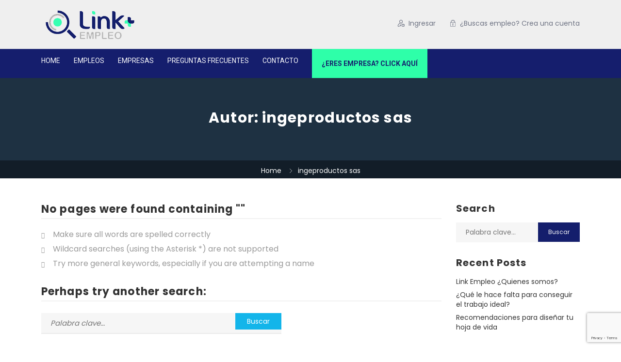

--- FILE ---
content_type: text/html; charset=UTF-8
request_url: https://linkempleo.co/author/ingeproductos-sas/
body_size: 55109
content:
<!DOCTYPE html>
<html lang="es" prefix="og: https://ogp.me/ns#">
<head>
    <meta charset="UTF-8">
    <meta name="viewport" content="width=device-width, initial-scale=1">
    <link rel="profile" href="https://gmpg.org/xfn/11">
    <link rel="pingback" href="https://linkempleo.co/xmlrpc.php">
    	<style>img:is([sizes="auto" i], [sizes^="auto," i]) { contain-intrinsic-size: 3000px 1500px }</style>
	            <script type="text/javascript">
                var jobsearch_sloc_country = '', jobsearch_sloc_state = '', jobsearch_sloc_city = '',
                    jobsearch_sloc_type = '', jobsearch_is_admin = '', jobsearch_is_post_page = '',
                    jobsearch_is_loc_editor = '';
            </script>
        
<!-- Optimización para motores de búsqueda de Rank Math -  https://rankmath.com/ -->
<title>ingeproductos sas | Link Empleo</title>
<meta name="robots" content="follow, noindex"/>
<meta property="og:locale" content="es_ES" />
<meta property="og:type" content="profile" />
<meta property="og:title" content="ingeproductos sas | Link Empleo" />
<meta property="og:url" content="https://linkempleo.co/empresa/13043/ingeproductos-sas" />
<meta property="og:site_name" content="Link Empleo" />
<meta property="og:image" content="https://linkempleo.co/wp-content/uploads/2025/06/link.jpeg" />
<meta property="og:image:secure_url" content="https://linkempleo.co/wp-content/uploads/2025/06/link.jpeg" />
<meta property="og:image:width" content="1170" />
<meta property="og:image:height" content="785" />
<meta property="og:image:type" content="image/jpeg" />
<meta name="twitter:card" content="summary_large_image" />
<meta name="twitter:title" content="ingeproductos sas | Link Empleo" />
<meta name="twitter:image" content="https://linkempleo.co/wp-content/uploads/2025/06/link.jpeg" />
<meta name="twitter:label1" content="Nombre" />
<meta name="twitter:data1" content="ingeproductos sas" />
<script type="application/ld+json" class="rank-math-schema">{"@context":"https://schema.org","@graph":[{"@type":"Organization","@id":"https://linkempleo.co/#organization","name":"Link Empleo","url":"https://linkempleo.co","logo":{"@type":"ImageObject","@id":"https://linkempleo.co/#logo","url":"https://linkempleo.co/wp-content/uploads/2025/04/Logo-nuevo.png","contentUrl":"https://linkempleo.co/wp-content/uploads/2025/04/Logo-nuevo.png","caption":"Link Empleo","inLanguage":"es","width":"330","height":"118"}},{"@type":"WebSite","@id":"https://linkempleo.co/#website","url":"https://linkempleo.co","name":"Link Empleo","alternateName":"Link Empleo","publisher":{"@id":"https://linkempleo.co/#organization"},"inLanguage":"es"},{"@type":"ProfilePage","@id":"https://linkempleo.co/empresa/13043/ingeproductos-sas#webpage","url":"https://linkempleo.co/empresa/13043/ingeproductos-sas","name":"ingeproductos sas | Link Empleo","isPartOf":{"@id":"https://linkempleo.co/#website"},"inLanguage":"es"},{"@type":"Person","@id":"https://linkempleo.co/empresa/13043/ingeproductos-sas","name":"ingeproductos sas","url":"https://linkempleo.co/empresa/13043/ingeproductos-sas","image":{"@type":"ImageObject","@id":"https://secure.gravatar.com/avatar/592abe599585915d2bfcc23510f5535612e349ff47d374d45e11fa4a362c170f?s=96&amp;d=https%3A%2F%2Flinkempleo.co%2Fwp-content%2Fplugins%2Fwp-jobsearch%2Fimages%2Fno-image.jpg&amp;r=g","url":"https://secure.gravatar.com/avatar/592abe599585915d2bfcc23510f5535612e349ff47d374d45e11fa4a362c170f?s=96&amp;d=https%3A%2F%2Flinkempleo.co%2Fwp-content%2Fplugins%2Fwp-jobsearch%2Fimages%2Fno-image.jpg&amp;r=g","caption":"ingeproductos sas","inLanguage":"es"},"sameAs":["https://ingeproductos.com/"],"worksFor":{"@id":"https://linkempleo.co/#organization"},"mainEntityOfPage":{"@id":"https://linkempleo.co/empresa/13043/ingeproductos-sas#webpage"}}]}</script>
<!-- /Plugin Rank Math WordPress SEO -->

<link rel='dns-prefetch' href='//static.addtoany.com' />
<link rel='dns-prefetch' href='//fonts.googleapis.com' />
<link rel='dns-prefetch' href='//mediumvioletred-dotterel-415760.hostingersite.com' />
<link rel='dns-prefetch' href='//api.tiles.mapbox.com' />
<link rel='dns-prefetch' href='//api.mapbox.com' />
<link rel='preconnect' href='https://fonts.gstatic.com' crossorigin />
<link rel="alternate" type="application/rss+xml" title="Link Empleo &raquo; Feed" href="https://linkempleo.co/feed/" />
<link rel="alternate" type="application/rss+xml" title="Link Empleo &raquo; Feed de los comentarios" href="https://linkempleo.co/comments/feed/" />
<link rel="alternate" type="application/rss+xml" title="Link Empleo &raquo; Feed de entradas de ingeproductos sas" href="https://linkempleo.co/empresa/13043/ingeproductos-sas/feed/" />
<script type="text/javascript">
/* <![CDATA[ */
window._wpemojiSettings = {"baseUrl":"https:\/\/s.w.org\/images\/core\/emoji\/16.0.1\/72x72\/","ext":".png","svgUrl":"https:\/\/s.w.org\/images\/core\/emoji\/16.0.1\/svg\/","svgExt":".svg","source":{"concatemoji":"https:\/\/linkempleo.co\/wp-includes\/js\/wp-emoji-release.min.js?ver=6.8.3"}};
/*! This file is auto-generated */
!function(s,n){var o,i,e;function c(e){try{var t={supportTests:e,timestamp:(new Date).valueOf()};sessionStorage.setItem(o,JSON.stringify(t))}catch(e){}}function p(e,t,n){e.clearRect(0,0,e.canvas.width,e.canvas.height),e.fillText(t,0,0);var t=new Uint32Array(e.getImageData(0,0,e.canvas.width,e.canvas.height).data),a=(e.clearRect(0,0,e.canvas.width,e.canvas.height),e.fillText(n,0,0),new Uint32Array(e.getImageData(0,0,e.canvas.width,e.canvas.height).data));return t.every(function(e,t){return e===a[t]})}function u(e,t){e.clearRect(0,0,e.canvas.width,e.canvas.height),e.fillText(t,0,0);for(var n=e.getImageData(16,16,1,1),a=0;a<n.data.length;a++)if(0!==n.data[a])return!1;return!0}function f(e,t,n,a){switch(t){case"flag":return n(e,"\ud83c\udff3\ufe0f\u200d\u26a7\ufe0f","\ud83c\udff3\ufe0f\u200b\u26a7\ufe0f")?!1:!n(e,"\ud83c\udde8\ud83c\uddf6","\ud83c\udde8\u200b\ud83c\uddf6")&&!n(e,"\ud83c\udff4\udb40\udc67\udb40\udc62\udb40\udc65\udb40\udc6e\udb40\udc67\udb40\udc7f","\ud83c\udff4\u200b\udb40\udc67\u200b\udb40\udc62\u200b\udb40\udc65\u200b\udb40\udc6e\u200b\udb40\udc67\u200b\udb40\udc7f");case"emoji":return!a(e,"\ud83e\udedf")}return!1}function g(e,t,n,a){var r="undefined"!=typeof WorkerGlobalScope&&self instanceof WorkerGlobalScope?new OffscreenCanvas(300,150):s.createElement("canvas"),o=r.getContext("2d",{willReadFrequently:!0}),i=(o.textBaseline="top",o.font="600 32px Arial",{});return e.forEach(function(e){i[e]=t(o,e,n,a)}),i}function t(e){var t=s.createElement("script");t.src=e,t.defer=!0,s.head.appendChild(t)}"undefined"!=typeof Promise&&(o="wpEmojiSettingsSupports",i=["flag","emoji"],n.supports={everything:!0,everythingExceptFlag:!0},e=new Promise(function(e){s.addEventListener("DOMContentLoaded",e,{once:!0})}),new Promise(function(t){var n=function(){try{var e=JSON.parse(sessionStorage.getItem(o));if("object"==typeof e&&"number"==typeof e.timestamp&&(new Date).valueOf()<e.timestamp+604800&&"object"==typeof e.supportTests)return e.supportTests}catch(e){}return null}();if(!n){if("undefined"!=typeof Worker&&"undefined"!=typeof OffscreenCanvas&&"undefined"!=typeof URL&&URL.createObjectURL&&"undefined"!=typeof Blob)try{var e="postMessage("+g.toString()+"("+[JSON.stringify(i),f.toString(),p.toString(),u.toString()].join(",")+"));",a=new Blob([e],{type:"text/javascript"}),r=new Worker(URL.createObjectURL(a),{name:"wpTestEmojiSupports"});return void(r.onmessage=function(e){c(n=e.data),r.terminate(),t(n)})}catch(e){}c(n=g(i,f,p,u))}t(n)}).then(function(e){for(var t in e)n.supports[t]=e[t],n.supports.everything=n.supports.everything&&n.supports[t],"flag"!==t&&(n.supports.everythingExceptFlag=n.supports.everythingExceptFlag&&n.supports[t]);n.supports.everythingExceptFlag=n.supports.everythingExceptFlag&&!n.supports.flag,n.DOMReady=!1,n.readyCallback=function(){n.DOMReady=!0}}).then(function(){return e}).then(function(){var e;n.supports.everything||(n.readyCallback(),(e=n.source||{}).concatemoji?t(e.concatemoji):e.wpemoji&&e.twemoji&&(t(e.twemoji),t(e.wpemoji)))}))}((window,document),window._wpemojiSettings);
/* ]]> */
</script>
<link rel='stylesheet' id='careerfy-google-fonts-css' href='//fonts.googleapis.com/css?family=Merriweather%3A400%2C300%2C300italic%2C400italic%2C700%2C700italic%2C900italic%2C900%7CUbuntu%3A400%2C300%2C300italic%2C400italic%2C500%2C500italic%2C700%2C700italic&#038;subset=latin&#038;ver=10.0.5' type='text/css' media='all' />
<style id='wp-emoji-styles-inline-css' type='text/css'>

	img.wp-smiley, img.emoji {
		display: inline !important;
		border: none !important;
		box-shadow: none !important;
		height: 1em !important;
		width: 1em !important;
		margin: 0 0.07em !important;
		vertical-align: -0.1em !important;
		background: none !important;
		padding: 0 !important;
	}
</style>
<link rel='stylesheet' id='wp-block-library-css' href='https://linkempleo.co/wp-includes/css/dist/block-library/style.min.css?ver=6.8.3' type='text/css' media='all' />
<style id='classic-theme-styles-inline-css' type='text/css'>
/*! This file is auto-generated */
.wp-block-button__link{color:#fff;background-color:#32373c;border-radius:9999px;box-shadow:none;text-decoration:none;padding:calc(.667em + 2px) calc(1.333em + 2px);font-size:1.125em}.wp-block-file__button{background:#32373c;color:#fff;text-decoration:none}
</style>
<style id='global-styles-inline-css' type='text/css'>
:root{--wp--preset--aspect-ratio--square: 1;--wp--preset--aspect-ratio--4-3: 4/3;--wp--preset--aspect-ratio--3-4: 3/4;--wp--preset--aspect-ratio--3-2: 3/2;--wp--preset--aspect-ratio--2-3: 2/3;--wp--preset--aspect-ratio--16-9: 16/9;--wp--preset--aspect-ratio--9-16: 9/16;--wp--preset--color--black: #000000;--wp--preset--color--cyan-bluish-gray: #abb8c3;--wp--preset--color--white: #ffffff;--wp--preset--color--pale-pink: #f78da7;--wp--preset--color--vivid-red: #cf2e2e;--wp--preset--color--luminous-vivid-orange: #ff6900;--wp--preset--color--luminous-vivid-amber: #fcb900;--wp--preset--color--light-green-cyan: #7bdcb5;--wp--preset--color--vivid-green-cyan: #00d084;--wp--preset--color--pale-cyan-blue: #8ed1fc;--wp--preset--color--vivid-cyan-blue: #0693e3;--wp--preset--color--vivid-purple: #9b51e0;--wp--preset--gradient--vivid-cyan-blue-to-vivid-purple: linear-gradient(135deg,rgba(6,147,227,1) 0%,rgb(155,81,224) 100%);--wp--preset--gradient--light-green-cyan-to-vivid-green-cyan: linear-gradient(135deg,rgb(122,220,180) 0%,rgb(0,208,130) 100%);--wp--preset--gradient--luminous-vivid-amber-to-luminous-vivid-orange: linear-gradient(135deg,rgba(252,185,0,1) 0%,rgba(255,105,0,1) 100%);--wp--preset--gradient--luminous-vivid-orange-to-vivid-red: linear-gradient(135deg,rgba(255,105,0,1) 0%,rgb(207,46,46) 100%);--wp--preset--gradient--very-light-gray-to-cyan-bluish-gray: linear-gradient(135deg,rgb(238,238,238) 0%,rgb(169,184,195) 100%);--wp--preset--gradient--cool-to-warm-spectrum: linear-gradient(135deg,rgb(74,234,220) 0%,rgb(151,120,209) 20%,rgb(207,42,186) 40%,rgb(238,44,130) 60%,rgb(251,105,98) 80%,rgb(254,248,76) 100%);--wp--preset--gradient--blush-light-purple: linear-gradient(135deg,rgb(255,206,236) 0%,rgb(152,150,240) 100%);--wp--preset--gradient--blush-bordeaux: linear-gradient(135deg,rgb(254,205,165) 0%,rgb(254,45,45) 50%,rgb(107,0,62) 100%);--wp--preset--gradient--luminous-dusk: linear-gradient(135deg,rgb(255,203,112) 0%,rgb(199,81,192) 50%,rgb(65,88,208) 100%);--wp--preset--gradient--pale-ocean: linear-gradient(135deg,rgb(255,245,203) 0%,rgb(182,227,212) 50%,rgb(51,167,181) 100%);--wp--preset--gradient--electric-grass: linear-gradient(135deg,rgb(202,248,128) 0%,rgb(113,206,126) 100%);--wp--preset--gradient--midnight: linear-gradient(135deg,rgb(2,3,129) 0%,rgb(40,116,252) 100%);--wp--preset--font-size--small: 13px;--wp--preset--font-size--medium: 20px;--wp--preset--font-size--large: 36px;--wp--preset--font-size--x-large: 42px;--wp--preset--font-family--inter: "Inter", sans-serif;--wp--preset--font-family--cardo: Cardo;--wp--preset--spacing--20: 0.44rem;--wp--preset--spacing--30: 0.67rem;--wp--preset--spacing--40: 1rem;--wp--preset--spacing--50: 1.5rem;--wp--preset--spacing--60: 2.25rem;--wp--preset--spacing--70: 3.38rem;--wp--preset--spacing--80: 5.06rem;--wp--preset--shadow--natural: 6px 6px 9px rgba(0, 0, 0, 0.2);--wp--preset--shadow--deep: 12px 12px 50px rgba(0, 0, 0, 0.4);--wp--preset--shadow--sharp: 6px 6px 0px rgba(0, 0, 0, 0.2);--wp--preset--shadow--outlined: 6px 6px 0px -3px rgba(255, 255, 255, 1), 6px 6px rgba(0, 0, 0, 1);--wp--preset--shadow--crisp: 6px 6px 0px rgba(0, 0, 0, 1);}:where(.is-layout-flex){gap: 0.5em;}:where(.is-layout-grid){gap: 0.5em;}body .is-layout-flex{display: flex;}.is-layout-flex{flex-wrap: wrap;align-items: center;}.is-layout-flex > :is(*, div){margin: 0;}body .is-layout-grid{display: grid;}.is-layout-grid > :is(*, div){margin: 0;}:where(.wp-block-columns.is-layout-flex){gap: 2em;}:where(.wp-block-columns.is-layout-grid){gap: 2em;}:where(.wp-block-post-template.is-layout-flex){gap: 1.25em;}:where(.wp-block-post-template.is-layout-grid){gap: 1.25em;}.has-black-color{color: var(--wp--preset--color--black) !important;}.has-cyan-bluish-gray-color{color: var(--wp--preset--color--cyan-bluish-gray) !important;}.has-white-color{color: var(--wp--preset--color--white) !important;}.has-pale-pink-color{color: var(--wp--preset--color--pale-pink) !important;}.has-vivid-red-color{color: var(--wp--preset--color--vivid-red) !important;}.has-luminous-vivid-orange-color{color: var(--wp--preset--color--luminous-vivid-orange) !important;}.has-luminous-vivid-amber-color{color: var(--wp--preset--color--luminous-vivid-amber) !important;}.has-light-green-cyan-color{color: var(--wp--preset--color--light-green-cyan) !important;}.has-vivid-green-cyan-color{color: var(--wp--preset--color--vivid-green-cyan) !important;}.has-pale-cyan-blue-color{color: var(--wp--preset--color--pale-cyan-blue) !important;}.has-vivid-cyan-blue-color{color: var(--wp--preset--color--vivid-cyan-blue) !important;}.has-vivid-purple-color{color: var(--wp--preset--color--vivid-purple) !important;}.has-black-background-color{background-color: var(--wp--preset--color--black) !important;}.has-cyan-bluish-gray-background-color{background-color: var(--wp--preset--color--cyan-bluish-gray) !important;}.has-white-background-color{background-color: var(--wp--preset--color--white) !important;}.has-pale-pink-background-color{background-color: var(--wp--preset--color--pale-pink) !important;}.has-vivid-red-background-color{background-color: var(--wp--preset--color--vivid-red) !important;}.has-luminous-vivid-orange-background-color{background-color: var(--wp--preset--color--luminous-vivid-orange) !important;}.has-luminous-vivid-amber-background-color{background-color: var(--wp--preset--color--luminous-vivid-amber) !important;}.has-light-green-cyan-background-color{background-color: var(--wp--preset--color--light-green-cyan) !important;}.has-vivid-green-cyan-background-color{background-color: var(--wp--preset--color--vivid-green-cyan) !important;}.has-pale-cyan-blue-background-color{background-color: var(--wp--preset--color--pale-cyan-blue) !important;}.has-vivid-cyan-blue-background-color{background-color: var(--wp--preset--color--vivid-cyan-blue) !important;}.has-vivid-purple-background-color{background-color: var(--wp--preset--color--vivid-purple) !important;}.has-black-border-color{border-color: var(--wp--preset--color--black) !important;}.has-cyan-bluish-gray-border-color{border-color: var(--wp--preset--color--cyan-bluish-gray) !important;}.has-white-border-color{border-color: var(--wp--preset--color--white) !important;}.has-pale-pink-border-color{border-color: var(--wp--preset--color--pale-pink) !important;}.has-vivid-red-border-color{border-color: var(--wp--preset--color--vivid-red) !important;}.has-luminous-vivid-orange-border-color{border-color: var(--wp--preset--color--luminous-vivid-orange) !important;}.has-luminous-vivid-amber-border-color{border-color: var(--wp--preset--color--luminous-vivid-amber) !important;}.has-light-green-cyan-border-color{border-color: var(--wp--preset--color--light-green-cyan) !important;}.has-vivid-green-cyan-border-color{border-color: var(--wp--preset--color--vivid-green-cyan) !important;}.has-pale-cyan-blue-border-color{border-color: var(--wp--preset--color--pale-cyan-blue) !important;}.has-vivid-cyan-blue-border-color{border-color: var(--wp--preset--color--vivid-cyan-blue) !important;}.has-vivid-purple-border-color{border-color: var(--wp--preset--color--vivid-purple) !important;}.has-vivid-cyan-blue-to-vivid-purple-gradient-background{background: var(--wp--preset--gradient--vivid-cyan-blue-to-vivid-purple) !important;}.has-light-green-cyan-to-vivid-green-cyan-gradient-background{background: var(--wp--preset--gradient--light-green-cyan-to-vivid-green-cyan) !important;}.has-luminous-vivid-amber-to-luminous-vivid-orange-gradient-background{background: var(--wp--preset--gradient--luminous-vivid-amber-to-luminous-vivid-orange) !important;}.has-luminous-vivid-orange-to-vivid-red-gradient-background{background: var(--wp--preset--gradient--luminous-vivid-orange-to-vivid-red) !important;}.has-very-light-gray-to-cyan-bluish-gray-gradient-background{background: var(--wp--preset--gradient--very-light-gray-to-cyan-bluish-gray) !important;}.has-cool-to-warm-spectrum-gradient-background{background: var(--wp--preset--gradient--cool-to-warm-spectrum) !important;}.has-blush-light-purple-gradient-background{background: var(--wp--preset--gradient--blush-light-purple) !important;}.has-blush-bordeaux-gradient-background{background: var(--wp--preset--gradient--blush-bordeaux) !important;}.has-luminous-dusk-gradient-background{background: var(--wp--preset--gradient--luminous-dusk) !important;}.has-pale-ocean-gradient-background{background: var(--wp--preset--gradient--pale-ocean) !important;}.has-electric-grass-gradient-background{background: var(--wp--preset--gradient--electric-grass) !important;}.has-midnight-gradient-background{background: var(--wp--preset--gradient--midnight) !important;}.has-small-font-size{font-size: var(--wp--preset--font-size--small) !important;}.has-medium-font-size{font-size: var(--wp--preset--font-size--medium) !important;}.has-large-font-size{font-size: var(--wp--preset--font-size--large) !important;}.has-x-large-font-size{font-size: var(--wp--preset--font-size--x-large) !important;}
:where(.wp-block-post-template.is-layout-flex){gap: 1.25em;}:where(.wp-block-post-template.is-layout-grid){gap: 1.25em;}
:where(.wp-block-columns.is-layout-flex){gap: 2em;}:where(.wp-block-columns.is-layout-grid){gap: 2em;}
:root :where(.wp-block-pullquote){font-size: 1.5em;line-height: 1.6;}
</style>
<link rel='stylesheet' id='careerfy_icons_data_css_default-css' href='https://mediumvioletred-dotterel-415760.hostingersite.com/wp-content/plugins/careerfy-framework/icons-manager/assets/default/style.css?ver=10.0.5' type='text/css' media='all' />
<link rel='stylesheet' id='sr7css-css' href='//linkempleo.co/wp-content/plugins/revslider/public/css/sr7.css?ver=6.7.34' type='text/css' media='all' />
<style id='woocommerce-inline-inline-css' type='text/css'>
.woocommerce form .form-row .required { visibility: visible; }
</style>
<link rel='stylesheet' id='addtoany-css' href='https://linkempleo.co/wp-content/plugins/add-to-any/addtoany.min.css?ver=1.16' type='text/css' media='all' />
<link rel='stylesheet' id='jquery-ui-css' href='https://linkempleo.co/wp-content/plugins/wp-jobsearch/admin/css/jquery-ui.css?ver=6.8.3' type='text/css' media='all' />
<link rel='stylesheet' id='wp-jobsearch-flaticon-css' href='https://linkempleo.co/wp-content/plugins/wp-jobsearch/icon-picker/css/flaticon.css?ver=2.9.7' type='text/css' media='all' />
<link rel='stylesheet' id='wp-jobsearch-font-awesome-css' href='https://linkempleo.co/wp-content/plugins/wp-jobsearch/icon-picker/css/font-awesome.css?ver=2.9.7' type='text/css' media='all' />
<link rel='stylesheet' id='wp-jobsearch-selectize-def-css' href='https://linkempleo.co/wp-content/plugins/wp-jobsearch/css/selectize.default.css?ver=2.9.7' type='text/css' media='all' />
<link rel='stylesheet' id='mapbox-style-css' href='https://api.tiles.mapbox.com/mapbox-gl-js/v1.6.0/mapbox-gl.css?ver=2.9.7' type='text/css' media='all' />
<link rel='stylesheet' id='mapbox-geocoder-style-css' href='https://api.mapbox.com/mapbox-gl-js/plugins/mapbox-gl-geocoder/v4.4.2/mapbox-gl-geocoder.css?ver=2.9.7' type='text/css' media='all' />
<link rel='stylesheet' id='mapbox-directions-style-css' href='https://api.mapbox.com/mapbox-gl-js/plugins/mapbox-gl-directions/v4.0.2/mapbox-gl-directions.css?ver=2.9.7' type='text/css' media='all' />
<link rel='stylesheet' id='jobsearch-intlTelInput-css' href='https://linkempleo.co/wp-content/plugins/wp-jobsearch/css/intlTelInput.css?ver=2.9.7' type='text/css' media='all' />
<link rel='stylesheet' id='wp-jobsearch-css-css' href='https://linkempleo.co/wp-content/plugins/wp-jobsearch/css/plugin.css?ver=2.9.7' type='text/css' media='all' />
<link rel='stylesheet' id='plugin-responsive-styles-css' href='https://linkempleo.co/wp-content/plugins/wp-jobsearch/css/plugin-responsive.css?ver=2.9.7' type='text/css' media='all' />
<link rel='stylesheet' id='jobsearch-patch-css' href='https://linkempleo.co/wp-content/plugins/wp-jobsearch/css/patch.css?ver=2.9.7' type='text/css' media='all' />
<link rel='stylesheet' id='datetimepicker-style-css' href='https://linkempleo.co/wp-content/plugins/wp-jobsearch/css/jquery.datetimepicker.css?ver=2.9.7' type='text/css' media='all' />
<link rel='stylesheet' id='jobsearch-tag-it-css' href='https://linkempleo.co/wp-content/plugins/wp-jobsearch/css/jquery.tagit.css?ver=2.9.7' type='text/css' media='all' />
<link rel='stylesheet' id='fancybox-css' href='https://linkempleo.co/wp-content/plugins/careerfy-framework/css/fancybox.css?ver=10.0.5' type='text/css' media='all' />
<link rel='stylesheet' id='careerfy-slick-slider-css' href='https://linkempleo.co/wp-content/plugins/careerfy-framework/css/slick-slider.css?ver=10.0.5' type='text/css' media='all' />
<link rel='stylesheet' id='careerfy-mediaelementplayer-css' href='https://linkempleo.co/wp-content/plugins/careerfy-framework/build/mediaelementplayer.css?ver=10.0.5' type='text/css' media='all' />
<link rel='stylesheet' id='careerfy-styles-css' href='https://linkempleo.co/wp-content/plugins/careerfy-framework/css/careerfy-styles.css?ver=10.0.5' type='text/css' media='all' />
<link rel='stylesheet' id='careerfy-elementor-css' href='https://linkempleo.co/wp-content/plugins/careerfy-framework/css/elementer-style.css?ver=10.0.5' type='text/css' media='all' />
<link rel='stylesheet' id='bootstrap-css' href='https://linkempleo.co/wp-content/themes/careerfy/css/bootstrap.css?ver=10.0.5' type='text/css' media='all' />
<link rel='stylesheet' id='font-awesome-css' href='https://linkempleo.co/wp-content/plugins/elementor/assets/lib/font-awesome/css/font-awesome.min.css?ver=4.7.0' type='text/css' media='all' />
<link rel='stylesheet' id='careerfy-flaticon-css' href='https://linkempleo.co/wp-content/plugins/careerfy-framework/icons-manager/assets/default/style.css?ver=10.0.5' type='text/css' media='all' />
<link rel='stylesheet' id='woocommerce-styles-css' href='https://linkempleo.co/wp-content/themes/careerfy/css/woocommerce.css?ver=10.0.5' type='text/css' media='all' />
<link rel='stylesheet' id='careerfy-style-css' href='https://linkempleo.co/wp-content/themes/careerfy/style.css?ver=6.8.3' type='text/css' media='all' />
<link rel='stylesheet' id='wp-jobsearch-plugin-css' href='https://linkempleo.co/wp-content/themes/careerfy/css/wp-jobsearch-plugin.css?ver=10.0.5' type='text/css' media='all' />
<link rel='stylesheet' id='careerfy-common-detail-css' href='https://linkempleo.co/wp-content/themes/careerfy/css/common-detail.css?ver=10.0.5' type='text/css' media='all' />
<link rel='stylesheet' id='careerfy-responsive-css' href='https://linkempleo.co/wp-content/themes/careerfy/css/responsive.css?ver=10.0.5' type='text/css' media='all' />
<link rel="preload" as="style" href="https://fonts.googleapis.com/css?family=Poppins:400,700&#038;display=swap&#038;ver=1751402216" /><link rel="stylesheet" href="https://fonts.googleapis.com/css?family=Poppins:400,700&#038;display=swap&#038;ver=1751402216" media="print" onload="this.media='all'"><noscript><link rel="stylesheet" href="https://fonts.googleapis.com/css?family=Poppins:400,700&#038;display=swap&#038;ver=1751402216" /></noscript><link rel="preload" as="style" href="https://fonts.googleapis.com/css?family=Poppins:400,700&#038;display=swap&#038;ver=1755200487" /><link rel="stylesheet" href="https://fonts.googleapis.com/css?family=Poppins:400,700&#038;display=swap&#038;ver=1755200487" media="print" onload="this.media='all'"><noscript><link rel="stylesheet" href="https://fonts.googleapis.com/css?family=Poppins:400,700&#038;display=swap&#038;ver=1755200487" /></noscript><link rel='stylesheet' id='careerfy-custom-styles-css' href='https://linkempleo.co/wp-content/themes/careerfy/css/custom-styles.css?ver=6.8.3' type='text/css' media='all' />
<style id='careerfy-custom-styles-inline-css' type='text/css'>


    /* Plugin ThemeColor */
    .jobsearch-color,.jobsearch-colorhover:hover,.widget_nav_manu ul li:hover a,.widget_nav_manu ul li:hover a:before,
    .categories-list ul li i,li:hover .jobsearch-blog-grid-text h2 a,li:hover .jobsearch-read-more,.jobsearch-filterable ul li:hover a,.jobsearch-job-tag a,.jobsearch-list-option ul li a:hover,.jobsearch-jobdetail-postinfo,
    .jobsearch-jobdetail-options li i,.jobsearch-jobdetail-btn,.jobsearch-jobdetail-services i,.jobsearch-list-style-icon li i,.widget_view_jobs_btn,.jobsearch-employer-list small,.jobsearch-employer-list-btn,
    .jobsearch-employer-grid figcaption small,.jobsearch-fileUpload span,.jobsearch-managejobs-appli,.jobsearch-transactions-tbody small,.jobsearch-resumes-subtitle a,.jobsearch-employer-confitmation a,
    .jobsearch-candidate-default-text h2 i,.jobsearch-candidate-default-btn,.jobsearch-candidate-grid figure figcaption p a,.jobsearch_candidate_info p a,.jobsearch-candidate-download-btn,.show-toggle-filter-list,
    .jobsearch-employer-dashboard-nav ul li:hover a,.jobsearch-employer-dashboard-nav ul li.active a,.jobsearch-candidate-savedjobs tbody td span,.jobsearch-cvupload-file span,.jobsearch-modal .modal-close:hover,
    .jobsearch-box-title span,.jobsearch-user-form-info p a,.jobsearch-services-classic span i,.widget_faq ul li:hover a,.grab-classic-priceplane ul li.active i,.jobsearch-classic-priceplane.active .jobsearch-classic-priceplane-btn,
    .jobsearch-plain-services i,.jobsearch-packages-priceplane ul li i,.jobsearch-additional-priceplane-btn,.contact-service i,.jobsearch-filterable ul li:hover a i,.jobsearch-login-box form a:hover,.jobsearch-resume-addbtn:hover,.img-icons a,.jobsearch-description ul li:before,.jobsearch-employer-list small a,.jobsearch-employer-wrap-section .jobsearch-candidate-grid figure figcaption span,.jobsearch-load-more a,.jobsearch-jobdetail-btn:hover,.tabs-list li:hover a,
    .tabs-list li.active a,.sort-list-view a.active,.sort-list-view a:hover,.jobsearch-applied-job-btns .more-actions:hover,.jobsearch-applied-job-btns .more-actions:hover i,.jobsearch-profile-title h2,
    .jobsearch-typo-wrap .jobsearch-findmap-btn, .jobsearch-employer-profile-form .jobsearch-findmap-btn,.jobsearch-filterable-select select, #top .jobsearch-filterable-select select,.jobsearch-candidate-title i,
    .jobsearch-candidate-timeline-text span,.jobsearch-candidate-timeline small,.jobsearch_candidate_info small,.careerfy-employer-grid-btn,.jobsearch-employerdetail-btn,.jobsearch-typo-wrap .main-tab-section .jobsearch-employer-profile-submit:hover,.jobsearch-applied-jobs-text span,.jobsearch-employer-dashboard-nav ul li:hover i,.jobsearch-employer-dashboard-nav ul li.active i,.jobsearch-applied-job-btns .more-actions.open-options,
    .jobsearch-applied-job-btns .more-actions.open-options i,.restrict-candidate-sec a:hover,.skills-perc small,.get-skill-detail-btn:hover,.percent-num,.jobsearch-filterable-select .selectize-control.single .selectize-input input,
    .jobsearch-filterable-select .item,.jobsearch-list-option ul li.job-company-name a,.adv-srch-toggler a,.post-secin a,.show-all-results a:hover,
    .jobsearch-typo-wrap .jobsearch-add-review-con input[type="submit"]:hover,.careerfy-contact-form input[type="submit"]:hover,.jobsearch-user-form input[type="submit"]:hover,
    .jobsearch-employer-profile-submit:hover,.widget_contact_form input[type="submit"]:hover,.careerfy-company-name a,.careerfy-joblisting-wrap:hover .careerfy-joblisting-text h2 a,.careerfy-more-view4-btn a:hover,
    .careerfy-banner-search-eight input[type="submit"]:hover,.careerfy-blog-view6-btn:hover,.careerfy-view7-priceplane-btn:hover,.jobsearch-subs-detail,.careerfy-candidatedetail-services ul li i,
    .careerfy-footernine-newslatter-inner input[type="submit"]:hover, .careerfy-backto-top:hover, .careerfy-loadmore-listingsbtn a, .careerfy-loadmore-ninebtn a,.careerfy-thirteen-banner-caption h2 small,
    .careerfy-explore-jobs-links ul li:hover a,.careerfy-jobslatest-list li:hover figcaption h2 a,.careerfy-headerfifteen-user > li > a:hover,.careerfy-headersixteen-btn:hover,.careerfy-sixteen-jobs-links ul li:hover a,.careerfy-sixteen-jobs-links ul li.active a,.careerfy-sixteen-candidate-grid-bottom .careerfy-featured-candidates-loc i,.careerfy-sixteen-priceplan.active span,.careerfy-footer-sixteen .widget_nav_menu ul li:hover a,.copyright-sixteen p a,
    #JobSearchNonuserApplyModal i.jobsearch-icon.jobsearch-upload,.jobsearch-drpzon-con .upload-icon-con i,.jobsearch-drpzon-con .jobsearch-drpzon-btn,.jobsearch-drag-dropcustom .jobsearch-drpzon-btn i,/*Update*/
.jobsearch-sort-section .selectize-input,.careerfy-jobdetail-btn,a.careerfy-jobdetail-btn:hover,.jobsearch-send-email-popup-btn,.jobsearch-drpzon-con .jobsearch-drpzon-btn,
.jobsearch-drag-dropcustom .jobsearch-drpzon-btn i,.jobsearch-user-form i.jobsearch-icon,.jobsearch-candidate-timeline-text span,.jobsearch-candidate-timeline small,.jobsearch-candidate-title i,
.jobsearch_candidate_info small,.jobsearch-employerdetail-btn,.jobsearch-profile-title h2,.jobsearch-typo-wrap .jobsearch-findmap-btn, .jobsearch-employer-profile-form .jobsearch-findmap-btn,
.jobsearch-employer-dashboard-nav ul li:hover i, .jobsearch-employer-dashboard-nav ul li.active i, .jobsearch-employer-dashboard-nav ul li:hover a, .jobsearch-employer-dashboard-nav ul li.active a,
.jobsearch-typo-wrap .main-tab-section .jobsearch-employer-profile-submit:hover, .other-lang-translate-post:hover,.jobsearch-employer-profile-form .upload-port-img-btn,.jobsearch-resume-education span,
.jobsearch-applied-jobs-text span,.jobsearch-empmember-add-popup:hover,.categories-list ul li i,.jobsearch-filterable ul li:hover a,.jobsearch-filterable ul li:hover a i,.jobsearch-filterable-select:after,
.show-toggle-filter-list:hover,.jobsearch-seemore,.show-toggle-filter-list,.jobsearch-jobdetail-postinfo,.jobsearch-jobdetail-options li i,.jobsearch-jobdetail-btn:hover,.jobsearch-jobdetail-btn,
.jobsearch-jobdetail-services i,.jobsearch-description ul li:before,.jobsearch-description ul li i,.jobsearch_apply_job span,.jobsearch_box_view_jobs_btn,.jobsearch-employer-list small,.jobsearch-employer-list-btn,
.jobsearch-payments-checkbox input[type="checkbox"]:checked + label span:before,
.jobsearch-payments-checkbox input[type="checkbox"] + label:hover span:before,
.jobsearch-payments-checkbox input[type="radio"]:checked + label span:before,
.jobsearch-payments-checkbox input[type="radio"] + label:hover span:before,.jobsearch-candidate-default-text ul li a.jobsearch-candidate-default-studio,
.jobsearch-candidate-grid figure figcaption p a a,.aplicants-grid-inner-con p a,.short-li-icons li a,.register-form:hover,.careerfy-candidatedetail-text3-btn:hover,
.careerfy-candidate-timeline-two-text span,.candidate-detail4-timeline-thumb small,.careerfy-candidate-title i,li:hover .careerfy-services-twentytwo-btn,.lodmore-notifics-btnsec a:hover,.lodmore-jobs-btnsec a:hover,
.careerfy-candidate-style8-title,.careerfy-candidate-style8-loc i,li:hover .careerfy-candidate-style8-detail,.hder-notifics-count,.hdernotifics-after-con a:hover,.hdernotifics-after-con a,.careerfy-jobs-style9-title,
.careerfy-jobs-style9-options,.careerfy-jobs-box2 .shortlist_job_btn:hover,.careerfy-jobdetail-style5-content-list h2,.careerfy-jobdetail-btn-style5,.jobsearch-employer-followin-btn,.careerfy-content-title-style5 h2,
.careerfy-candidate-cta-btn a,.careerfy-candidate-info-inner-style5 h2,.careerfy-candidate-detail5-tablink ul li.active a,.careerfy-candidate-title-style5 h2,.careerfy-candiate-services-style5 i,
.careerfy-candidate-style5-contact-form input[type="submit"]:hover,.careerfy-twentyone-search-tabs .careerfy-search-twentyone-tabs-nav li a,.careerfy-services-twentyone li:hover i,.jobsearch-style9-custom-fields li,
#jobsearch-chat-container .jobsearch-chat-nav li.active a,#jobsearch-chat-container .jobsearch-chat-nav li a:hover,.careerfy-header-twenty-user>li:hover>a,.addnew-aplyquestbtn-con button:hover,.jobsearch-showpass-btn,
.jobsearch-add-job-to-favourite.jobsearch-job-like i,.jobsearch-add-job-to-favourite.careerfy-job-like i,.jobsearch-add-job-to-favourite.featured-jobs-grid-like i,a.show-allskills-pop,
.slideview-item:hover h2 a,.careerfy-categories-grideleven a:hover strong,.tab-explore-jobs-links ul li:hover a,.careerfy-tabs-browse-btn a,.tab-explore-jobs-links ul li.morejobs-link a,
.tabtitle-desktop strong,.careerfy-like-list10 a,.emplist-btns-con a,.jobsearch_box_contact_form input[type="submit"]:hover,.verif-terms-con p a,
.jobsearch-imgcropi-btncon a.btn:hover,.embed-code-getbtncon a:hover,.jobsearch-view1-candidate-style a.jobsearch-candidate-download-btn:hover,strong.jobsearch-cand-jobtitle,
.jobsearch-typo-wrap .jobsearch-banner-search button:hover,.jobsearch-banner-search ul li.jobsearch-banner-submit:hover button i,.careerfy-browsejobs-links ul li.morejobs-link a {
    color: #141e6c;
    }
    .jobsearch-bgcolor,.jobsearch-bgcolorhover:hover,.jobsearch-banner-search ul li.jobsearch-banner-submit button,.jobsearch-plain-btn a,.jobsearch-testimonial-slider .slick-arrow:hover,
    .jobsearch-featured-label,.jobsearch-job-like:hover,.jobsearch-pagination-blog ul li:hover a, .jobsearch-pagination-blog ul li:hover span,.jobsearch-jobdetail-view,.jobsearch-jobdetail-tags a:hover,.jobsearch-employer-list-btn:hover,
    ul li:hover .jobsearch-employer-grid-btn,.widget_contact_form input[type="submit"],.jobsearch-fileUpload:hover span,.jobsearch-resumes-options li:hover a,.jobsearch-employer-jobnav ul li:hover i,.jobsearch-employer-jobnav ul li.active i,
    .jobsearch-employer-jobnav ul li.active ~ li.active:after,.jobsearch-employer-jobnav ul li.active:nth-child(2):after,.jobsearch-employer-jobnav ul li.active:nth-child(3):after,.jobsearch-employer-confitmation a:hover,
    .jobsearch-candidate-default-btn:hover,.jobsearch-candidate-download-btn:hover,.jobsearch-add-popup input[type="submit"],.jobsearch-user-form input[type="submit"],.jobsearch-classic-services ul li:hover i,
    .jobsearch-service-slider .slick-arrow:hover,.jobsearch-classic-priceplane-btn,.jobsearch-classic-priceplane.active,.active .jobsearch-simple-priceplane-basic a,.jobsearch-packages-priceplane-btn,
    .jobsearch-additional-priceplane.active h2,.jobsearch-additional-priceplane.active .jobsearch-additional-priceplane-btn,.jobsearch-contact-info-sec,.jobsearch-contact-form input[type="submit"],.contact-service a,
    .jobsearch-employer-profile-form .jobsearch-findmap-btn:hover,.jobsearch-login-box form input[type="submit"],.jobsearch-login-box form .jobsearch-login-submit-btn, .jobsearch-login-box form .jobsearch-reset-password-submit-btn,
    .jobsearch-login-box form .jobsearch-register-submit-btn,.jobsearch-radio-checkbox input[type="radio"]:checked+label,.jobsearch-radio-checkbox input[type="radio"]:hover+label,.jobsearch-load-more a:hover,
    .jobsearch-typo-wrap .jobsearch-add-review-con input[type="submit"],.email-jobs-top,.jobalert-submit,.tabs-list li a:before,.sort-list-view a:before,.more-actions,.preview-candidate-profile:hover,
    .jobsearch-typo-wrap .ui-widget-header,.jobsearch-typo-wrap .ui-state-default, .jobsearch-typo-wrap .ui-widget-content .ui-state-default,.jobsearch-checkbox input[type="checkbox"]:checked + label span, .jobsearch-checkbox input[type="checkbox"] + label:hover span, .jobsearch-checkbox input[type="radio"]:checked + label span, .jobsearch-checkbox input[type="radio"] + label:hover span,.jobsearch-candidate-timeline small:after,
    .jobsearch_progressbar .bar,.jobsearch-employerdetail-btn:hover,.jobsearch-typo-wrap .jobsearch-employer-profile-submit,.sort-select-all label:after, .candidate-select-box label:after,
    .jobsearch-resume-addbtn,.jobsearch-cvupload-file:hover span,.restrict-candidate-sec a,.get-skill-detail-btn,.profile-improve-con ul li small,.complet-percent .percent-bar span,.wpcf7-form input[type="submit"],
    .jobsearch_searchloc_div .jobsearch_google_suggestions:hover,.jobsearch_searchloc_div .jobsearch_location_parent:hover,.show-all-results a,.jobsearch-jobdetail-btn.active:hover,.jobsearch-checkbox li:hover .filter-post-count,
    .careerfy-more-view4-btn a,.careerfy-banner-search-eight input[type="submit"],.careerfy-blog-view6-btn,.careerfy-view7-priceplane-btn,.jobsearch-addreview-form input[type="submit"],
    .careerfy-footernine-newslatter-inner input[type="submit"], .careerfy-footer-nine-social li a:after, .careerfy-backto-top, .careerfy-loadmore-listingsbtn a:hover, .careerfy-loadmore-ninebtn a:hover,
    .careerfy-categories-classic-slider .slick-arrow:hover,.careerfy-headersixteen-btn,.careerfy-sixteen-banner form input[type="submit"],.careerfy-sixteen-banner-tags a:hover,
    .careerfy-sixteen-jobs-grid-like:hover,.careerfy-sixteen-jobs-slider .slick-dots li.slick-active button,.careerfy-sixteen-parallex-btn:hover,.careerfy-sixteen-parallex-btn.active,.careerfy-sixteen-topcompanies-slider .slick-dots li.slick-active button,li:hover .careerfy-sixteen-candidate-grid-like,.careerfy-sixteen-candidate-grid-btn.active,.careerfy-sixteen-candidate-slider .slick-dots li.slick-active button,
    .careerfy-sixteen-priceplan:hover .careerfy-sixteen-priceplan-btn,.careerfy-sixteen-priceplan.active .careerfy-sixteen-priceplan-btn,.jobsearch-drpzon-con:hover .jobsearch-drpzon-btn,/*Update*/
.jobsearch-checkbox input[type="checkbox"]:checked + label span,
.jobsearch-checkbox input[type="checkbox"] + label:hover span,
.jobsearch-checkbox input[type="radio"]:checked + label span,
.jobsearch-checkbox input[type="radio"] + label:hover span,
.jobsearch-pagination-blog ul li:hover a,
.jobsearch-pagination-blog ul li:hover span,
.jobsearch-pagination-blog ul li span.current,.jobsearch-typo-wrap .ui-widget-header,.jobsearch-typo-wrap .ui-state-default, .jobsearch-typo-wrap .ui-widget-content .ui-state-default,
.jobsearch-drpzon-con:hover .jobsearch-drpzon-btn,.jobsearch-candidate-timeline small:after,.jobsearch-employerdetail-btn:hover,.jobsearch-typo-wrap .jobsearch-employer-profile-submit,
.other-lang-translate-post,.jobsearch-resume-addbtn,.jobsearch-employer-profile-form .upload-port-img-btn:hover,.suggested-skills li:hover,.jobsearch-empmember-add-popup,.dash-hdtabchng-btn,
.addcand-databy-emp,.alret-submitbtn-con a.jobsearch-savejobalrts-sbtn,.jobsearch-jobdetail-view,.jobsearch-jobdetail-tags a:hover,.jobsearch-employer-list-btn:hover,.jobsearch-company-photo .jobsearch-fileUpload span,
.jobsearch-typo-wrap button:hover, .jobsearch-typo-wrap button:focus, .jobsearch-typo-wrap input[type="button"]:hover, .jobsearch-typo-wrap input[type="button"]:focus,
.jobsearch-typo-wrap input[type="submit"]:hover, .jobsearch-typo-wrap input[type="submit"]:focus,.jobsearch-cvupload-file:hover span,.salary-type-radio input[type="radio"]:checked + label span,
.demo-login-pbtns .active .jobsearch-demo-login-btn,.demo-login-pbtns .jobsearch-demo-login-btn:hover,.jobsearch-file-attach-sec li:hover .file-download-btn,.careerfy-candidatedetail-text3-btn,
.candidate-detail-two-subheader-btn:hover,.careerfy-candidate-detail4-subheader-btn,.careerfy-services-twentytwo-inner i,.careerfy-services-twentytwo-btn,.careerfy-services-twentytwo-style2-btn,
.careerfy-services-twentytwo-style2-content h2:before,.lodmore-notifics-btnsec a,.slick-current.slick-active .careerfy-testimonial-twentytwo-inner p,.lodmore-jobs-btnsec a,.careerfy-style8-candidate-like,.careerfy-candidate-style8-detail,.hdernotifics-after-con a:hover,.careerfy-jobs-box2 .shortlist_job_btn,.careerfy-jobdetail-style5-btns a:hover,.careerfy-jobdetail-style5-content-list ul li a.job-view-map,
.careerfy-jobdetail-btn-style5:hover,.careerfy-jobdetail-style5-email:hover,.careerfy-header-two li.jobsearch-usernotifics-menubtn > a,.jobsearch-employer-followin-btn:hover,
.careerfy-content-title-style5 h2:before,.careerfy-jobdetail-services-style5 i,.careerfy-candidate-cta-btn a:hover,.careerfy-candidate-detail5-tablink ul li.active a:before,
.careerfy-candidate-title-style5 h2:before,.careerfy-candidate-education-info:before,.careerfy-candidate-style5-contact-form input[type="submit"],
.careerfy-twentyone-search-tabs .careerfy-search-twentyone-tabs-nav li a:before,#jobsearch-chat-container .jobsearch-chat-nav li a:before,.jobsearch-chat-users-list li:before,
.jobsearch-chat-typing-wrapper input[type="submit"],.quest-typecon-leftsec i,.addnew-questtypes-btnsiner a:hover i,.addnew-aplyquestbtn-con button,.addnew-questtypes-btnsiner a.active-type-itm i,
.quests-item-answer p a,.jobsearch-applics-filterscon input.applics-filter-formbtn,.jobsearch-job-like,.careerfy-job-like,.featured-jobs-grid-like,.jobsearch-popupplan-btn a,.skill-pop-btns a,
.slideview-list-inner a.slidjobs-list-btn,.careerfy-slidejobs-list .swiper-button-prev-jobs, .careerfy-slidejobs-list .swiper-button-next-jobs,
.careerfy-tabs-browse-btn a:hover,.elementor-widget-explore_jobs_tabs .elementor-tabs-content-wrapper div.elementor-tab-title,.careerfy-like-list10 a:hover,.emplist-btns-con a:hover,
.jobsearch_box_contact_form input[type="submit"],.jobsearch-view1-candidate-style a.jobsearch-candidate-download-btn {
    background-color: #141e6c;
    }

    .jobsearch-bordercolor,.jobsearch-bordercolorhover:hover,.jobsearch-jobdetail-btn,.jobsearch-employer-list-btn,.jobsearch-fileUpload span,.jobsearch-employer-confitmation a,.jobsearch-candidate-default-btn,
    .jobsearch-candidate-download-btn,.jobsearch-cvupload-file span,.active .jobsearch-simple-priceplane-basic a,.jobsearch-additional-priceplane-btn,.jobsearch-resume-addbtn,.jobsearch-load-more a,
    .more-actions,.jobsearch-typo-wrap .ui-state-default, .jobsearch-typo-wrap .ui-widget-content .ui-state-default,.jobsearch-typo-wrap .jobsearch-findmap-btn, .jobsearch-employer-profile-form .jobsearch-findmap-btn,
    .jobsearch-checkbox input[type="checkbox"]:checked + label span, .jobsearch-checkbox input[type="checkbox"] + label:hover span, .jobsearch-checkbox input[type="radio"]:checked + label span, .jobsearch-checkbox input[type="radio"] + label:hover span,.jobsearch-jobdetail-btn.active,.jobsearch-employerdetail-btn,.jobsearch-typo-wrap .jobsearch-employer-profile-submit,.restrict-candidate-sec a,.get-skill-detail-btn,
    .jobsearch-banner-search .adv-search-options .ui-widget-content .ui-state-default,.jobsearch-banner-search ul li.jobsearch-banner-submit button,.jobsearch-typo-wrap .jobsearch-add-review-con input[type="submit"],
    .careerfy-contact-form input[type="submit"],.jobsearch-jobdetail-btn.active:hover,.jobsearch-user-form input[type="submit"]:hover,.widget_contact_form input[type="submit"],.gform_wrapper input[type="text"]:focus,
    .gform_wrapper textarea:focus,.careerfy-more-view4-btn a,.careerfy-banner-search-eight input[type="submit"], .careerfy-loadmore-listingsbtn a, .careerfy-loadmore-ninebtn a,.careerfy-headersixteen-btn,.careerfy-sixteen-banner-tags a:hover,.careerfy-sixteen-parallex-btn.active,.careerfy-sixteen-priceplan:hover .careerfy-sixteen-priceplan-btn,.careerfy-sixteen-priceplan.active .careerfy-sixteen-priceplan-btn,.jobsearch-drpzon-con .jobsearch-drpzon-btn,
    /*Update*/
.jobsearch-checkbox input[type="checkbox"]:checked + label span,
.jobsearch-checkbox input[type="checkbox"] + label:hover span,
.jobsearch-checkbox input[type="radio"]:checked + label span,
.jobsearch-checkbox input[type="radio"] + label:hover span,.careerfy-jobdetail-btn,
.jobsearch-typo-wrap .ui-state-default, .jobsearch-typo-wrap .ui-widget-content .ui-state-default,.jobsearch-drpzon-con .jobsearch-drpzon-btn,.jobsearch-employerdetail-btn,
.jobsearch-typo-wrap .jobsearch-employer-profile-submit,.other-lang-translate-post,.jobsearch-typo-wrap .jobsearch-findmap-btn, .jobsearch-employer-profile-form .jobsearch-findmap-btn,
.jobsearch-employer-profile-form .upload-port-img-btn,.jobsearch-empmember-add-popup,.dash-hdtabchng-btn,.addcand-databy-emp,.jobsearch-jobdetail-btn.active,.jobsearch-employer-list-btn,
.jobsearch-company-photo .jobsearch-fileUpload span,.short-li-icons li a,.careerfy-candidatedetail-text3-btn,.candidate-detail-two-subheader-btn:hover,.careerfy-candidate-detail4-subheader-btn,
.careerfy-services-twentytwo-btn,.careerfy-services-twentytwo,.careerfy-services-twentytwo-style2-btn,.lodmore-notifics-btnsec a,.lodmore-jobs-btnsec a,.careerfy-candidate-style8-detail,.hder-notifics-count,
.hdernotifics-after-con a,.careerfy-jobs-box2 .shortlist_job_btn,.careerfy-jobdetail-btn-style5,.jobsearch-employer-followin-btn,.careerfy-candidate-cta-btn a,
.careerfy-candidate-style5-contact-form input[type="submit"],.careerfy-twentyone-search-tabs .careerfy-twentyone-loc-search input[type="text"],.careerfy-services-nineteen small,.addnew-aplyquestbtn-con button,
.jobsearch-job-like,.careerfy-job-like,.featured-jobs-grid-like,.jobsearch-popupplan-btn a,.jobsearch-popupplan-wrap.jobsearch-recmnded-plan,.careerfy-tabs-browse-btn a,
.careerfy-like-list10 a,.emplist-btns-con a,.jobsearch_box_contact_form input[type="submit"],.jobsearch-imgcropi-btncon a.btn,.embed-code-getbtncon a,.jobsearch-banner-search button {
    border-color: #141e6c;
    }
    .elementor-widget-explore_jobs_tabs .elementor-tabs-content-wrapper div.elementor-tab-content {
    border-color: #141e6c !important;
    }
    .jobsearch-read-more {
    box-shadow: 0px 0px 0px 2px #141e6c inset;
    }

    .jobsearch-typo-wrap button:hover, .jobsearch-typo-wrap button:focus, .jobsearch-typo-wrap input[type="button"]:hover, .jobsearch-typo-wrap input[type="button"]:focus,
    .jobsearch-typo-wrap input[type="submit"]:hover, .jobsearch-typo-wrap input[type="submit"]:focus {
    background-color: #141e6c;
    }

    .sort-select-all label:after,.candidate-select-box label:after {
        background:#141e6c;
    }


    /* ThemeColor */
    .careerfy-color,.careerfy-colorhover:hover,.widget_nav_manu ul li:hover a,.widget_nav_manu ul li:hover a:before,
    .categories-list ul li i,li:hover .careerfy-blog-grid-text h2 a,li:hover .careerfy-read-more,.careerfy-filterable ul li:hover a,.careerfy-job-tag a,.careerfy-list-option ul li a,.careerfy-jobdetail-postinfo,
    .careerfy-jobdetail-options li i,.careerfy-jobdetail-btn,.careerfy-jobdetail-services i,.careerfy-list-style-icon li i,.widget_view_jobs_btn,.careerfy-employer-list small,.careerfy-employer-list-btn,
    .careerfy-employer-grid figcaption small,.careerfy-fileUpload span,.careerfy-managejobs-appli,.careerfy-transactions-tbody small,.careerfy-resumes-subtitle a,.careerfy-employer-confitmation a,
    .careerfy-candidate-default-text h2 i,.careerfy-candidate-default-btn,.careerfy-candidate-grid figure figcaption p a,.careerfy_candidate_info p a,.careerfy-candidate-download-btn,
    .careerfy-employer-dashboard-nav ul li:hover a,.careerfy-employer-dashboard-nav ul li.active a,.careerfy-candidate-savedjobs tbody td span,.careerfy-cvupload-file span,.careerfy-modal .modal-close:hover,
    .careerfy-box-title span,.careerfy-user-form-info p a,.careerfy-services-classic span i,.widget_faq ul li:hover a,.grab-classic-priceplane ul li.active i,.careerfy-classic-priceplane.active .careerfy-classic-priceplane-btn,
    .careerfy-plain-services i,.careerfy-packages-priceplane ul li.active i,.careerfy-additional-priceplane-btn,.contact-service i,.careerfy-blog-author .careerfy-authorpost span,.careerfy-prev-post .careerfy-prenxt-arrow ~ a,
    .careerfy-next-post .careerfy-prenxt-arrow ~ a,.comment-reply-link,.careerfy-banner-two-btn:hover,.careerfy-banner-search-two input[type="submit"],.careerfy-fancy-title.careerfy-fancy-title-two h2 span,.careerfy-modren-btn a,.careerfy-joblisting-plain-left ul li span,.careerfy-news-grid-text ul li a,.careerfy-partnertwo-slider .slick-arrow:hover,.careerfy-testimonial-styletwo span,.careerfy-fancy-title-three i,.careerfy-testimonial-nav li:hover i,.careerfy-fancy-title-four span i,.careerfy-featured-jobs-list-text small,.careerfy-parallax-text-btn,.careerfy-footer-four .widget_section_nav ul li a:hover,.widget_footer_contact_email,.careerfy-header-option ul li:hover a,.careerfy-range-slider form input[type="submit"],.careerfy-grid-info span,.careerfy-cart-button a,.careerfy-cart-button i,.woocommerce div.product ins span,.woocommerce-review-link,.product_meta span a,.woocommerce #reviews #comments ol.commentlist li .meta time,.careerfy-shop-list .careerfy-cart-button > span,.careerfy-archive-options li a:hover,.careerfy-continue-read,.careerfy-blog-other > li i,.detail-title h2,.careerfy-author-detail .post-by a,.careerfy-continue-reading,
    .careerfy-showing-result .careerfy-post-item:hover h5 a,.careerfy-showing-result .post-author:hover a,.careerfy-classic-services i,.careerfy-accordion .panel-heading a,
    .recent-post-text .read-more-btn,.careerfy-footer-four .widget_footer_contact .widget_footer_contact_email,.jobsearch-headeight-option > li.active a:hover,.contact-service a:hover,
    .jobsearch-user-form input[type="submit"]:hover,.woocommerce .place-order button.button:hover,.woocommerce button.button:hover,.send-contract-to-applicnt,
    .careerfy-header-six .careerfy-headfive-option li a,.careerfy-banner-six .slick-arrow:hover,.careerfy-team-parallex span,.careerfy-blog-medium-btn,.careerfy-banner-search-seven ul li:last-child:hover i,
    .careerfy-employer-slider-btn,.careerfy-employer-slider .slick-arrow,.careerfy-candidate-view4 p,.footer-register-btn:hover,.careerfy-headseven-option > li:hover > a,.careerfy-candidate-view4 li:hover h2 a,
    .careerfy-banner-search ul li.careerfy-banner-submit:hover i,.careerfy-banner-search-three li:hover button,
    .careerfy-banner-search-three ul li:last-child:hover i,.careerfy-banner-search-four input[type="submit"]:hover,.careerfy-banner-search-six li:hover button,
    .careerfy-banner-search-six li:last-child:hover i,.careerfy-header-nine .navbar-nav > li:hover > a,.careerfy-header-nine .navbar-nav > li.active > a,.careerfy-bannernine-caption a:hover,.careerfy-callaction-nine a,
    .careerfy-fancy-title-nine h2 span,.careerfy-loadmore-ninebtn a,.careerfy-fancy-title-nine small strong,.careerfy-services-nineview i,.careerfy-trending-categories i,
    .careerfy-trending-categories li:hover h2,.careerfy-browse-ninebtn a:hover,.careerfy-featuredjobs-list time strong,.careerfy-loadmore-listingsbtn a,
    .careerfy-popular-candidates-layer:hover .careerfy-popular-candidates-text h2 a,.careerfy-testimonial-slider-classic p i,li:hover .careerfy-blog-masonry-text h2 a,
    .careerfy-blog-masonry-btn,.careerfy-footernine-newslatter-inner input[type="submit"]:hover,.careerfy-backto-top:hover,.careerfy-stripuser li a:hover,.careerfy-topstrip p a:hover,
    .careerfy-header10-usersec > li > a:hover,.careerfy-search-ten form button:hover input[type="submit"],
    .careerfy-search-ten form button:hover i,.careerfy-search-ten form button:hover,.careerfy-recent-list-text ul li span,.show-morejobs-btn a,.careerfy-top-recruiters ul li span,
    .careerfy-top-recruiters-btn,.careerfy-speakers-grid-text ul li small,.quote-icon-style,.careerfy-testimonial-style10-slider .slick-arrow:hover,
    .careerfy-blog-grid-style10-text ul li i,.careerfy-blog-grid-style10-btn,.top-companies-list-text span,.top-companies-list-text-btn,
    .careerfy-build-action a:hover,.widget_abouttext_ten ul li i,.careerfy-footer-ten .widget_nav_menu ul li a:before,.careerfy-twelve-blog-grid-text ul li i,
    .careerfy-headereleven-btn:hover,.careerfy-banner-eleven-search input[type="submit"]:hover,.careerfy-fileupload-banner span i,.careerfy-explore-jobs-links ul li.morejobs-link a,
    .careerfy-popular-candidates-style11-social a:hover,.copyright-eleven-social li:hover a,.copyright-eleven p a,.careerfy-fifteen-banner-search input[type="submit"]:hover,.careerfy-fifteen-categories i,
    .careerfy-fifteen-recent-jobs time i,.careerfy-fifteen-recent-jobs small i,.careerfy-fifteen-browse-links ul li:hover a,.careerfy-fifteen-blog-medium-text span i,.careerfy-footer-fifteen .widget_nav_menu ul li:hover a,
    .copyright-fifteen-social li:hover a,.copyright-fifteen p a,.jobsearch-send-email-popup-btn,.widget_apply_job span,.careerfy-breadcrumb-style7 ul li,.jobsearch-box-application-countdown .countdown-amount,
    .careerfy-jobdetail-content-list ul li small,.careerfy-jobdetail-content-section strong small,.jobsearch_box_jobdetail_three_apply_wrap_view i,.careerfy-jobdetail-four-options li small,
    .careerfy-twelve-navigation .navbar-nav > li > a,.careerfy-fancy-title-twelve h2,.careerfy-section-title-btn:hover,
    .careerfy-top-sectors-category i,.careerfy-candidates-style11 figcaption span,.careerfy-autojobs-mobile-text h2,.careerfy-refejobs-list small i,
    .careerfy-autojobs-mobile-btn,.careerfy-twelve-blog-grid-text ul li i,.careerfy-twelve-blog-grid-btn,.careerfy-partner-twelve-slider .slick-arrow:hover,.copyright-twelve-social li:hover a,.copyright-twelve p a,.careerfy-headerthirteen-user > li:hover > a,.careerfy-headerthirteen-btn,.careerfy-thirteen-banner-search ul li i,.careerfy-thirteen-banner-search input[type="submit"]:hover,.careerfy-thirteen-banner-caption span small,.careerfy-browsejobs-links ul li:hover a,.careerfy-thirteen-browse-alljobs-btn a:hover,.copyright-thirteen-social li:hover a,.copyright-thirteen p a,.careerfy-headersixteen-user > li > a:hover,.copyright-sixteen-social li:hover a,.careerfy-header-seventeen-strip p i,.careerfy-headerseventeen-user > li:hover > a,.careerfy-seventeen-search input[type="submit"]:hover,.careerfy-seventeen-services i,.careerfy-refejobs-loadmore-btn a:hover,.careerfy-services-eighteen i,.careerfy-services-eighteen a,.careerfy-refejobs-list-two small i,.careerfy-eighteen-blog-grid-text span small,.careerfy-eighteen-parallex-text h2 span,.careerfy-eighteen-newslatter input[type="submit"]:hover,.careerfy-headereighteen-user > li:hover > a,
    .careerfy-refejobs-list small i,.careerfy-explorejobs-links ul li:hover a,.careerfy-explorejobs-link-btn,
.careerfy-howit-works-text small,.careerfy-howit-works-list figure figcaption span i,.careerfy-howit-works-list .careerfy-spam-list figure figcaption em,.careerfy-popular-candidates-style14-inner span,.careerfy-popular-candidates-style14-social li:hover a,.careerfy-popular-candidates-style14-slider .slick-arrow:hover,.careerfy-blog-style14-bottom ul li i,.careerfy-blog-style14-tag:hover,.careerfy-testimonial-style14-inner span,.careerfy-footer-fourteen .widget_nav_menu ul li:hover a,.copyright-fourteen p a,.careerfy-detail-editore p a,.jobsearch-open-signup-tab.active a,.careerfy-header-nineteen-strip p i,.careerfy-nineteen-loc-search input[type="submit"]:hover,
.careerfy-nineteen-category-list li:hover i,.careerfy-services-nineteen span,.careerfy-services-nineteen-style2 span,.careerfy-services-nineteen-style2 small i,.careerfy-services-nineteen-style3 small,
.careerfy-services-nineteen-style3 strong,.careerfy-nineteen-loc-search-style2 input[type="submit"]:hover,.careerfy-twenty-search h1 strong,.careerfy-twenty-loc-search i,.careerfy-services-twenty .top-icon,
.careerfy-twenty-testimonial h2,.careerfy-twenty-testimonial-wrapper:before,.widget_text_ten li span,.careerfy-footer-twenty .widget_nav_menu ul li a:before,.careerfy-search-twentyone-tabs-nav li i,
.careerfy-twentyone-loc-search input[type="submit"]:hover,.careerfy-services-twentyone-style3 li:hover i,.careerfy-header-twentytwo-wrapper .top-strip-social-links p i,.careerfy-header-twentytwo-user li a i,
.careerfy-twentytwo-loc-search .careerfy-pin,.instacands-btns-con .more-fields-act-btn a:hover,.careerfy-footer-twentyone .widget_nav_menu ul li a:before,.careerfy-services-nineteen li:hover small,
.careerfy-jobdetail-style5-save,.imag-resoultion-msg {
    color: #141e6c;
    }

    .careerfy-bgcolor,.careerfy-bgcolorhover:hover,.careerfy-banner-search ul li.careerfy-banner-submit i,.careerfy-plain-btn a,.careerfy-testimonial-slider .slick-arrow:hover,
    .careerfy-featured-label,.careerfy-job-like:hover,.careerfy-pagination-blog ul li:hover a, .careerfy-pagination-blog ul li:hover span,.careerfy-jobdetail-view,.careerfy-jobdetail-tags a:hover,.careerfy-employer-list-btn:hover,
    .careerfy-employer-grid-btn:hover,.widget_contact_form input[type="submit"],.careerfy-fileUpload:hover span,.careerfy-resumes-options li:hover a,.careerfy-employer-jobnav ul li:hover i,.careerfy-employer-jobnav ul li.active i,
    .careerfy-employer-jobnav ul li.active ~ li:nth-child(2):after,.careerfy-employer-jobnav ul li.active:nth-child(2):after,.careerfy-employer-jobnav ul li.active:nth-child(3):after,.careerfy-employer-confitmation a:hover,
    .careerfy-candidate-default-btn:hover,.careerfy-candidate-download-btn:hover,.careerfy-add-popup input[type="submit"],.careerfy-user-form input[type="submit"],.careerfy-classic-services ul li:hover i,
    .careerfy-service-slider .slick-arrow:hover,.careerfy-classic-priceplane-btn,.careerfy-classic-priceplane.active,.active .careerfy-simple-priceplane-basic a,.careerfy-packages-priceplane-btn,
    .careerfy-additional-priceplane.active h2,.careerfy-additional-priceplane.active .careerfy-additional-priceplane-btn,.careerfy-contact-info-sec,.careerfy-contact-form input[type="submit"],.contact-service a,
    .careerfy-tags a:hover,.widget_search input[type="submit"],.careerfy-banner-two-btn,.careerfy-banner-search-two,.careerfy-post-btn:hover,.careerfy-btn-icon,.careerfy-modren-service-link,.careerfy-modren-btn a:hover,.slick-dots li.slick-active button,.careerfy-footer-newslatter input[type="submit"],.careerfy-pagination-blog ul li.active a,.careerfy-banner-search-three button,.careerfy-fancy-left-title a:hover,.featured-jobs-grid-like:hover,.careerfy-services-stylethree ul li:hover span,.careerfy-priceplan-style5:hover .careerfy-priceplan-style5-btn,.active .careerfy-priceplan-style5-btn,.careerfy-banner-search-four input[type="submit"],.careerfy-parallax-text-btn:hover,.careerfy-header-option > li > a:hover,.careerfy-header-option > li.active > a,.careerfy-shop-grid figure > a:before,.careerfy-shop-grid figure > a:after,.careerfy-cart-button a:before,.careerfy-cart-button a:after,.woocommerce a.button,.woocommerce input.button,.careerfy-post-tags a:hover,.author-social-links ul li a:hover,.careerfy-static-btn,.careerfy-modren-counter ul li:after,
    .careerfy-services-classic li:hover span i,.widget_tag_cloud a:hover,.mc-input-fields input[type="submit"],.comment-respond p input[type="submit"],.jobsearch-pagination-blog ul li span.current,.careerfy-shop-label,
    .woocommerce .place-order button.button,.gform_page_footer .button,.gform_footer .gform_button.button,.careerfy-header-six .careerfy-headfive-option > li.active > a,.careerfy-banner-six-caption a,.careerfy-banner-search-six button,.careerfy-animate-filter ul li a.is-checked,.careerfy-services-fourtext h2:before,.careerfy-dream-packages.active .careerfy-dream-packagesplan,.careerfy-banner-search-seven ul li:last-child i,
    .careerfy-headsix-option > li:hover > a,.careerfy-headsix-option > li.active > a,.careerfy-candidate-view4-social li:hover a,.footer-register-btn,.careerfy-headseven-option > li > a,.careerfy-headernine-btn:hover,.careerfy-header-nine .navbar-nav > li > a:before,.careerfy-bannernine-caption a,.careerfy-callaction-nine a:hover,
    .careerfy-services-video .slick-arrow:hover,.careerfy-loadmore-ninebtn a:hover,.careerfy-categories-classic-slider .slick-arrow:hover,.careerfy-fancy-title-nine small:before,
    .careerfy-services-nineview li:hover i,.careerfy-trending-categories span,.careerfy-loadmore-listingsbtn a:hover,.careerfy-popular-candidates .slick-arrow:hover,
    .careerfy-testimonial-slider-classic .slick-arrow:hover,.careerfy-counter-nineview span:before,.careerfy-blog-masonry-tag a:hover,
    .careerfy-blog-masonry-like:hover,.careerfy-blog-masonry-btn:hover,.careerfy-testimonial-slider-classic-pera:before,.careerfy-footernine-newslatter-inner input[type="submit"],
    .careerfy-footer-nine-social li a:after,.careerfy-backto-top,.careerfy-testimonial-slider-classic-layer:hover p,.careerfy-search-ten form button,.show-morejobs-btn a:hover,.careerfy-top-recruiters-btn:hover,
    .careerfy-counter-style10-transparent,li:hover .careerfy-speakers-grid-wrap:before,li:hover .careerfy-blog-grid-style10-btn,li:hover .top-companies-list-text-btn,.careerfy-getapp-btn,
    li:hover .careerfy-twelve-blog-grid-btn,.careerfy-header-eleven .navbar-nav > li > a:before,.careerfy-headereleven-btn,.careerfy-banner-eleven-tabs-nav li a:before,
    .careerfy-banner-eleven-search input[type="submit"],li:hover .careerfy-services-style11-btn,.careerfy-recentjobs-list-btn:hover,
    .careerfy-recruiters-top-list-bottom a:hover,li:hover .careerfy-blog-grid-style11-btn,.careerfy-counter-elevenview h2:before,.careerfy-action-style11 a,.careerfy-footer-eleven .footer-widget-title:before,
    .careerfy-header-fifteen .navbar-nav > li > a:before,.careerfy-headerfifteen-btn:hover,.careerfy-fifteen-banner-search input[type="submit"],.careerfy-fancy-title-fifteen:before,.careerfy-fifteen-browse-btn a:hover,.careerfy-fifteen-parallex a:hover,.careerfy-fifteen-packages-plan-btn,.careerfy-fifteen-packages-plan:hover,.careerfy-fifteen-packages-plan.active,.careerfy-fifteen-parallex-style2-btn,.careerfy-footer-fifteen .footer-widget-title h2:before,
    .line-scale-pulse-out > div,.jobsearch-empmember-add-popup,.careerfy-jobdetail-content-list ul li a.job-view-map,
    .careerfy-banner-twelve-search input[type="submit"]:hover,.careerfy-browse-links-btn a:hover,
    .careerfy-section-title-btn,.careerfy-top-employers-slider .slick-arrow:hover,.careerfy-premium-jobs-slider .slick-arrow:hover,
    .careerfy-top-sectors-category small,.careerfy-top-sectors-category-slider .slick-arrow:hover,.careerfy-candidates-style11-top span:hover,
    .careerfy-candidates-style11-slider .slick-arrow:hover,.careerfy-priceplan-twelve:hover .careerfy-priceplan-twelve-btn a,
    .careerfy-priceplan-twelve:hover .careerfy-priceplan-twelve-top,.careerfy-priceplan-twelve:hover .careerfy-priceplan-twelve-top a,
    .careerfy-priceplan-twelve.active .careerfy-priceplan-twelve-btn a,li:hover .careerfy-twelve-blog-grid-btn,
    .careerfy-priceplan-twelve.active .careerfy-priceplan-twelve-top,.careerfy-priceplan-twelve.active .careerfy-priceplan-twelve-top a,.careerfy-headerthirteen-user > li > a:before,
    .careerfy-headerthirteen-btn:hover,.careerfy-thirteen-banner-search input[type="submit"],.careerfy-thirteen-banner-btn a:hover,
    .careerfy-fancy-title-thirteen:before,.careerfy-thirteen-browse-alljobs-btn a,.careerfy-priceplan-thirteen:hover .careerfy-priceplan-thirteen-btn a,
    .careerfy-priceplan-thirteen:hover .careerfy-priceplan-thirteen-top,.careerfy-priceplan-thirteen.active .careerfy-priceplan-thirteen-btn a,
    .careerfy-priceplan-thirteen.active .careerfy-priceplan-thirteen-top,.careerfy-footer-thirteen .footer-widget-title h2:before,.careerfy-header-seventeen-social li:hover a,.careerfy-headerseventeen-user > li > a,
    .careerfy-headerseventeen-btn:hover,.careerfy-seventeen-banner-btn:hover,.careerfy-seventeen-search input[type="submit"],.careerfy-fancy-title-seventeen small.active,.careerfy-seventeen-services li:hover i,.careerfy-refejobs-loadmore-btn a,li:hover .careerfy-refejobs-list-btn span,.careerfy-headereighteen-btn,.careerfy-eighteen-banner form input[type="submit"],
.careerfy-eighteen-search-radio .form-radio:checked:before,.careerfy-header-eighteen .navbar-nav > li > a:before,
.careerfy-services-eighteen [class*="col-md-"]:hover a,.careerfy-refejobs-list-two li:hover .careerfy-refejobs-list-btn span,
.careerfy-eighteen-blog-grid figure a:before,.careerfy-eighteen-newslatter input[type="submit"],.careerfy-header-eighteen .careerfy-headerfifteen-btn,.careerfy-headerfourteen-btn:hover,.careerfy-fourteen-caption form input[type="submit"]:hover,.careerfy-jobs-btn-links a:hover,li:hover .careerfy-refejobs-list-btn span,.careerfy-fancy-title-fourteen:before,.careerfy-popular-candidates-style14 strong,.careerfy-blog-style14-like:hover,.careerfy-testimonial-style14-btn,
.widget_about_text_fourteen_btn,.careerfy-footer-fourteen .footer-widget-title h2:before,.jobsearch-open-signup-tab.active a:hover,.careerfy-headerninteen-user > li > a,.careerfy-search-nineteen-tabs-nav li.active i,
.careerfy-nineteen-loc-search input[type="submit"],.careerfy-services-nineteen small,.careerfy-nineteen-loc-search-style2 input[type="submit"],.careerfy-twenty-search-tabs .tab-content,
.careerfy-search-twenty-tabs-nav li.active a,.careerfy-services-twenty strong,.careerfy-services-twenty-style2-counter,.careerfy-accordion-style2 .panel-heading a,
.careerfy-services-twenty-img:before,.careerfy-services-twenty-img:after,.careerfy-footer-title-style18 h2:before,.careerfy-header-twentyone-wrapper .navbar-nav > li > a:after,
.careerfy-header-twentyone-social li:hover a,.careerfy-twentyone-loc-search input[type="submit"],.careerfy-search-twentyone-tabs-nav li.active a:before,.careerfy-search-twentyone-tabs-nav li.active a i,
.careerfy-services-twentyone-style3 i,.careerfy-header-twentytwo-strip,.careerfy-search-twentytwo-tabs-nav li i,.careerfy-twentytwo-loc-search i.careerfy-search-o,.instacands-btns-con .more-fields-act-btn a,
.candskills-list li span.insta-match-skill,.careerfy-footer-twentyone .careerfy-footer-widget a.social-icon-footer-twenty:hover {
    background-color: #141e6c;
    }

    .careerfy-bordercolor,.careerfy-bordercolorhover:hover,.careerfy-jobdetail-btn,.careerfy-employer-list-btn,.careerfy-fileUpload span,.careerfy-employer-confitmation a,.careerfy-candidate-default-btn,
    .careerfy-candidate-download-btn,.careerfy-cvupload-file span,.active .careerfy-simple-priceplane-basic a,.careerfy-additional-priceplane-btn,blockquote,.careerfy-banner-two-btn,.careerfy-post-btn,.careerfy-parallax-text-btn,
    .careerfy-cart-button a,.careerfy-classic-services i,.jobsearch-headeight-option > li.active > a,.contact-service a,.jobsearch-user-form input[type="submit"],.woocommerce .place-order button.button,.woocommerce button.button,
    .careerfy-header-six,.careerfy-banner-six .slick-arrow:hover,.careerfy-banner-search-seven ul li:last-child i,.careerfy-headsix-option li a,.footer-register-btn,.careerfy-headseven-option > li > a,
    .careerfy-banner-search-four input[type="submit"],.careerfy-banner-search-six li button,.careerfy-banner-search ul li.careerfy-banner-submit i,.careerfy-banner-search-three button,
    .careerfy-bannernine-caption a,.careerfy-loadmore-ninebtn a,.careerfy-loadmore-listingsbtn a,.careerfy-blog-masonry-btn,.careerfy-search-ten form button,.show-morejobs-btn a,.careerfy-top-recruiters-btn,.careerfy-blog-grid-style10-btn,.top-companies-list-text-btn,.careerfy-headereleven-btn,.careerfy-banner-eleven-search input[type="submit"],.careerfy-services-style11-btn,.careerfy-jobdetail-btn.active,
    .careerfy-recentjobs-list-btn,.careerfy-recruiters-top-list-bottom a,.careerfy-blog-grid-style11-btn,.careerfy-action-style11 a,.careerfy-footernine-newslatter-inner input[type="submit"],
    .careerfy-headerfifteen-btn,.careerfy-banner-eleven-tabs-nav li a,.careerfy-fifteen-banner-search input[type="submit"],.careerfy-fifteen-browse-btn a,.jobsearch-empmember-add-popup,
    .careerfy-section-title-btn,.careerfy-top-employers-slider .slick-arrow:hover,.careerfy-twelve-blog-grid-btn,.careerfy-headerthirteen-btn,.careerfy-thirteen-banner-search input[type="submit"],.careerfy-thirteen-banner-btn a:hover,
    .careerfy-thirteen-browse-alljobs-btn a,.careerfy-headerseventeen-user > li > a,.careerfy-headerseventeen-btn:hover,.careerfy-seventeen-search input[type="submit"],
    .careerfy-refejobs-loadmore-btn a,.careerfy-headereighteen-btn,.careerfy-services-eighteen a,.careerfy-refejobs-list-two .careerfy-refejobs-list-btn span,.careerfy-eighteen-newslatter input[type="submit"],
    .careerfy-headerfourteen-btn,.careerfy-refejobs-list-btn span,.jobsearch-open-signup-tab.active a,.careerfy-nineteen-category-list li:hover i,.careerfy-twentyone-loc-search input[type="submit"],
    .instacands-btns-con .more-fields-act-btn a,.careerfy-twentyone-search .selectize-control,.careerfy-jobdetail-style5-save {
    border-color: #141e6c;
    }
    .careerfy-read-more {
    box-shadow: 0px 0px 0px 2px #141e6c inset;
    }
    .careerfy-partner-slider a:hover {
        box-shadow: 0px 0px 0px 3px #141e6c inset;
    }
    .careerfy-seventeen-services i {
        box-shadow: inset 0px 0px 0px 2px #141e6c, 0 0px 15px rgba(0,0,0,0.15);
    }

    .careerfy-services-twenty-style3 i,.careerfy-services-twenty-style3 a:before,.careerfy-services-twentyone-style3 i {
        border-color: #141e6c;
    }

    .careerfy-testimonial-slider-classic-layer:hover p:after,.careerfy-testimonial-slider-classic-layer.active p:after {
    border-top-color: #141e6c;
    }

                .careerfy-headseven-option > li > a,.careerfy-simple-btn,.careerfy-post-btn:hover,.careerfy-btn-icon,.careerfy-user-log li a.active,
            .careerfy-header-option > li > a:hover,.careerfy-header-option > li.active > a,.careerfy-header-six .careerfy-headfive-option > li.active > a,
            .careerfy-headsix-option > li:hover > a,.careerfy-headsix-option > li.active > a,.careerfy-headseven-option > li > a,.careerfy-headerten-btn,.careerfy-headerfifteen-btn:hover,
            .careerfy-header-twenty-user > li > a,.careerfy-header-two .careerfy-user-option > li.jobsearch-usernotifics-menubtn > a,.jobsearch-usernotifics-menubtn a span,.careerfy-header-four .careerfy-header-option > li.jobsearch-usernotifics-menubtn > a,.careerfy-header-twelve .careerfy-user-section > li.jobsearch-usernotifics-menubtn > a,.careerfy-headertwelve-btn {
            background-color: #141e6c !important; }
                        .careerfy-post-btn,.careerfy-header-option > li > a,.careerfy-headsix-option > li > a,.careerfy-headseven-option > li > a,.careerfy-headerten-btn,.careerfy-headerfifteen-btn,
            .careerfy-header-twenty-user > li > a {
            border-color: #141e6c !important; }
                        .careerfy-headseven-option > li > a,.careerfy-simple-btn,.careerfy-header-two .careerfy-user-option li a.careerfy-post-btn,.careerfy-btn-icon,
            .careerfy-header-two .careerfy-user-option > li > a,.careerfy-user-log li a.active,.careerfy-header-option > li > a,.careerfy-header-six .careerfy-headfive-option > li.active > a,
            .careerfy-headsix-option > li > a,.careerfy-headseven-option > li > a,.careerfy-headerten-btn,.careerfy-headerfifteen-user li a,.careerfy-headerfifteen-btn,.careerfy-header-twenty-user > li:hover > a,
            .jobsearch-usernotifics-menubtn a span {
            color: #ffffff !important; }

                        .careerfy-headerten-btn:hover {
            color: #141e6c !important; }
                        .careerfy-user-section > li > a,.careerfy-user-log > li > a,.careerfy-header-six .careerfy-headfive-option > li > a {
            color: #37feb1 !important; }
                        .careerfy-sticky-header .careerfy-header-one, .careerfy-sticky-header .careerfy-header-three, .careerfy-sticky-header .careerfy-header-two,
            .careerfy-sticky-header .careerfy-header-six,.careerfy-sticky-header .careerfy-header-seven,.careerfy-sticky-header .careerfy-header-eight,
            .careerfy-sticky-header .careerfy-headerten-mainnav,
            .careerfy-sticky-header .careerfy-header-eleven,.careerfy-sticky-header .careerfy-header-four
            {background-color: rgba(20,30,108,1);}
                        .careerfy-sticky-header .navbar-nav > li > a{color: #ffffff ! important;}
                        .careerfy-sticky-header .navbar-nav > li > a:active,.careerfy-sticky-header .navbar-nav > li.current-menu-item > a,
            .careerfy-sticky-header .navbar-nav > li.current_page_parent > a {color: #32ffad ! important;}
                        .careerfy-sticky-header .navbar-nav > li > a:visited{color: #32ffad ! important;}
                        .careerfy-sticky-header .navbar-nav > li > a:hover{color: #32ffad ! important;}
                    .careerfy-headertwelve-user > li > a { color: #ffffff ! important; }
            .careerfy-headertwelve-user > li.current_page_item > a {color: #37feb1 ! important;}
                .careerfy-headertwelve-user > li > a:visited {color:  ! important;}
                .careerfy-headertwelve-user > li > a:hover {color: #37feb1 ! important;}
                    body{background-color: #ffffff;}
                        .navbar-nav > li.current-menu-item > a, .navbar-nav > li.current_page_item  > a,.navbar-nav > li.active > a  {color: #ffffff;}
            .careerfy-megamenu {background-color: #ffffff;}


                        .careerfy-megalist li {border-color: #f2f2f2;}

                        .careerfy-megalist li a  {color: #656c6c;}
                        .careerfy-megalist li:hover a {color: #2f6df8;}
            .careerfy-header-nineteen .navbar-nav > li:hover > a:after { background-color: #2f6df8; }
                        .careerfy-megalist > li.current-menu-item > a, .careerfy-megalist > li.current_page_item  > a,.careerfy-megalist > li.active > a{color: #2f6df8;}
                        .careerfy-header-one, .careerfy-main-header, .careerfy-main-header .careerfy-bgcolor-three, .careerfy-main-strip:before, .careerfy-header-three, .careerfy-header-six, .careerfy-header-seven,
            .careerfy-header-two,.careerfy-header-four,.careerfy-header-eight,.careerfy-header-eleven,.careerfy-headerten-mainnav,.careerfy-header-sixteen,.careerfy-header-twenty-wrapper,.careerfy-header-twentyone,.careerfy-header-twentyone-strip {
                background-color: rgba(21,30,109,1);}
                        .navbar-nav > li > a,.navbar-default .navbar-nav > li > a,.careerfy-headereleven-user > li > a,.careerfy-header-fifteen .navbar-nav > li.submenu-addicon:after,
            .careerfy-header-sixteen .navbar-nav > li.submenu-addicon > a:after,.careerfy-header-twentyone-strip p a,
            .careerfy-header-twentyone-user>li>a,.careerfy-header-twentyone-strip p  {color: #ffffff;}
                        .navbar-nav > li:hover > a,.navbar-nav > li.active > a {color: #32ffad;}
            .navbar-nav > li:hover > a:before { background-color: #32ffad; }
                        .navbar-nav > li.current-menu-item > a, .navbar-nav > li.current_page_item  > a,.navbar-nav > li.active > a {color: #32ffad;}
            .careerfy-header-nineteen .navbar-nav > li.current_page_item > a:after { background-color: #32ffad; }

                        .navbar-nav .sub-menu, .navbar-nav .children {background-color: #141e6c;}
                        .navbar-nav .sub-menu li a, .navbar-nav .children li a {border-bottom-color: #f2f2f2;}
                        .navbar-nav .sub-menu li a, .navbar-nav .children li a {color: #ffffff;}
                        .navbar-nav .sub-menu > li:hover > a, .navbar-nav .children > li:hover > a {color: #32ffad;}
                        .navbar-nav .sub-menu li a:visited, .navbar-nav .children li a:visited {color: #32ffad;}
                        .navbar-nav .sub-menu > li.current-menu-item > a, .navbar-nav .children li.current-menu-item a, .careerfy-megalist li.current-menu-item a {color: #32ffad;}
                        .navbar-nav .sub-menu li:hover, .navbar-nav .children li:hover {background-color: #151e6d;}
                        .navbar-nav .sub-menu li.current-menu-item, .navbar-nav .children li.current-menu-item {background-color: #151e6d;}
                        .careerfy-footer-one,.careerfy-footer-four,.careerfy-footer-three,.careerfy-footer-two,.careerfy-footer-five,.careerfy-footer-six, .jobsearch-footer-eight , .careerfy-footer-ten , .careerfy-footer-eleven,
            .careerfy-footer-sixteen,.careerfy-footer-thirteen,.careerfy-footer-ninteen,.careerfy-footer-twenty,.careerfy-footer-twentyone,.careerfy-footer-nine {background-color: #ffffff;}
                        .careerfy-footer-one .text,.careerfy-footer-widget p,.careerfy-footer-widget ul li,.careerfy-footer-widget table > tbody > tr > td,
            .careerfy-footer-widget table > thead > tr > th,.careerfy-footer-widget table caption,.careerfy-footer-widget i,.careerfy-footer-widget ul li p,
            .careerfy-footer-widget time,.careerfy-footer-widget span,.careerfy-footer-widget strong,.careerfy-footer-widget .widget_contact_info a,
            .careerfy-footer-two .widget_archive ul li:before {color: #151e6d;}
                        .careerfy-footer-one .links,.careerfy-footer-widget a,.careerfy-footer-widget .widget_product_categories li span,.careerfy-footer-widget .widget.widget_categories ul li,
            .careerfy-footer-widget .widget.widget_archive ul li,.careerfy-footer-widget .careerfy-futurecourse li a,#careerfy-footer .widget_nav_menu ul li a {
            color: #151e6d;}
                        .careerfy-footer-one .links,.careerfy-footer-widget a:hover,#careerfy-footer .widget_nav_menu ul li a:hover {color: #2f6df8;}
                        .careerfy-footer-one .links,.careerfy-footer-widget a:visited, #careerfy-footer .widget_nav_menu ul li a:visited {color: #151e6d;}
                        .careerfy-footer-one .links,#careerfy-footer .widget_nav_menu ul li.current-menu-item a {color: #2f6df8;}
                        .careerfy-footer-one .border,.careerfy-footer-widget *,.careerfy-footer-widget .woocommerce.widget *,.careerfy-footer-widget .widget_articles ul li,.careerfy-footer-four .careerfy-footer-widget,.careerfy-footer-partner,.careerfy-footer-two .widget_courses-program ul li,.careerfy-copyright,.copyright-three,.careerfy-copyright-wrap, .careerfy-footer-ten .copyright-ten,.copyright-thirteen,.copyright-sixteen,.copyright-nine {border-color: #151e6d;}

            .widget_archive ul li:before { background-color: #151e6d; }
                        .careerfy-copyright,.jobsearch-footer-eight .jobsearch-copyright,.copyright-five,.copyright-ten,.copyright-sixteen,.copyright-thirteen,.copyright-nineteen,
            .copyright-nine {
            background-color: #ffffff;}
                        .jobsearch-copyright, .jobsearch-copyright p, .careerfy-copyright, .careerfy-copyright p, .careerfy-copyright span,.careerfy-copyright-two p,.copyright-three p,.careerfy-copyright-two p a,
            .copyright-ten p,.copyright-nineteen p,.copyright-nineteen-social li a,.copyright-twenty p,.copyright-twentyone p,.copyright-nine p,.copyright-five p {
            color: #151e6d;}
            
</style>
<script type="text/javascript" src="https://linkempleo.co/wp-includes/js/jquery/jquery.min.js?ver=3.7.1" id="jquery-core-js"></script>
<script type="text/javascript" src="https://linkempleo.co/wp-includes/js/jquery/jquery-migrate.min.js?ver=3.4.1" id="jquery-migrate-js"></script>
<script type="text/javascript" id="addtoany-core-js-before">
/* <![CDATA[ */
window.a2a_config=window.a2a_config||{};a2a_config.callbacks=[];a2a_config.overlays=[];a2a_config.templates={};a2a_localize = {
	Share: "Compartir",
	Save: "Guardar",
	Subscribe: "Suscribir",
	Email: "Correo electrónico",
	Bookmark: "Marcador",
	ShowAll: "Mostrar todo",
	ShowLess: "Mostrar menos",
	FindServices: "Encontrar servicio(s)",
	FindAnyServiceToAddTo: "Encuentra al instante cualquier servicio para añadir a",
	PoweredBy: "Funciona con",
	ShareViaEmail: "Compartir por correo electrónico",
	SubscribeViaEmail: "Suscribirse a través de correo electrónico",
	BookmarkInYourBrowser: "Añadir a marcadores de tu navegador",
	BookmarkInstructions: "Presiona «Ctrl+D» o «\u2318+D» para añadir esta página a marcadores",
	AddToYourFavorites: "Añadir a tus favoritos",
	SendFromWebOrProgram: "Enviar desde cualquier dirección o programa de correo electrónico ",
	EmailProgram: "Programa de correo electrónico",
	More: "Más&#8230;",
	ThanksForSharing: "¡Gracias por compartir!",
	ThanksForFollowing: "¡Gracias por seguirnos!"
};
/* ]]> */
</script>
<script type="text/javascript" defer src="https://static.addtoany.com/menu/page.js" id="addtoany-core-js"></script>
<script type="text/javascript" defer src="https://linkempleo.co/wp-content/plugins/add-to-any/addtoany.min.js?ver=1.1" id="addtoany-jquery-js"></script>
<script type="text/javascript" src="//linkempleo.co/wp-content/plugins/revslider/public/js/libs/tptools.js?ver=6.7.34" id="tp-tools-js" async="async" data-wp-strategy="async"></script>
<script type="text/javascript" src="//linkempleo.co/wp-content/plugins/revslider/public/js/sr7.js?ver=6.7.34" id="sr7-js" async="async" data-wp-strategy="async"></script>
<script type="text/javascript" src="https://linkempleo.co/wp-content/plugins/woocommerce/assets/js/jquery-blockui/jquery.blockUI.min.js?ver=2.7.0-wc.10.4.3" id="wc-jquery-blockui-js" data-wp-strategy="defer"></script>
<script type="text/javascript" id="wc-add-to-cart-js-extra">
/* <![CDATA[ */
var wc_add_to_cart_params = {"ajax_url":"\/wp-admin\/admin-ajax.php","wc_ajax_url":"\/?wc-ajax=%%endpoint%%","i18n_view_cart":"Ver carrito","cart_url":"https:\/\/linkempleo.co\/cart\/","is_cart":"","cart_redirect_after_add":"no"};
/* ]]> */
</script>
<script type="text/javascript" src="https://linkempleo.co/wp-content/plugins/woocommerce/assets/js/frontend/add-to-cart.min.js?ver=10.4.3" id="wc-add-to-cart-js" data-wp-strategy="defer"></script>
<script type="text/javascript" src="https://linkempleo.co/wp-content/plugins/woocommerce/assets/js/js-cookie/js.cookie.min.js?ver=2.1.4-wc.10.4.3" id="wc-js-cookie-js" defer="defer" data-wp-strategy="defer"></script>
<script type="text/javascript" id="woocommerce-js-extra">
/* <![CDATA[ */
var woocommerce_params = {"ajax_url":"\/wp-admin\/admin-ajax.php","wc_ajax_url":"\/?wc-ajax=%%endpoint%%","i18n_password_show":"Mostrar contrase\u00f1a","i18n_password_hide":"Ocultar contrase\u00f1a"};
/* ]]> */
</script>
<script type="text/javascript" src="https://linkempleo.co/wp-content/plugins/woocommerce/assets/js/frontend/woocommerce.min.js?ver=10.4.3" id="woocommerce-js" defer="defer" data-wp-strategy="defer"></script>
<script type="text/javascript" src="https://linkempleo.co/wp-content/plugins/js_composer/assets/js/vendors/woocommerce-add-to-cart.js?ver=8.5" id="vc_woocommerce-add-to-cart-js-js"></script>
<script type="text/javascript" id="zxcvbn-async-js-extra">
/* <![CDATA[ */
var _zxcvbnSettings = {"src":"https:\/\/linkempleo.co\/wp-includes\/js\/zxcvbn.min.js"};
/* ]]> */
</script>
<script type="text/javascript" src="https://linkempleo.co/wp-includes/js/zxcvbn-async.min.js?ver=1.0" id="zxcvbn-async-js"></script>
<script type="text/javascript" src="https://linkempleo.co/wp-content/plugins/wp-jobsearch/admin/js/jquery-ui.js?ver=2.9.7" id="jquery-ui-js"></script>
<script></script><link rel="https://api.w.org/" href="https://linkempleo.co/wp-json/" /><link rel="alternate" title="JSON" type="application/json" href="https://linkempleo.co/wp-json/wp/v2/users/1540" /><link rel="EditURI" type="application/rsd+xml" title="RSD" href="https://linkempleo.co/xmlrpc.php?rsd" />
<meta name="generator" content="WordPress 6.8.3" />
<meta name="generator" content="Redux 4.5.9" />	<noscript><style>.woocommerce-product-gallery{ opacity: 1 !important; }</style></noscript>
	<meta name="generator" content="Elementor 3.33.4; features: e_font_icon_svg, additional_custom_breakpoints; settings: css_print_method-external, google_font-enabled, font_display-swap">
<style type="text/css">.recentcomments a{display:inline !important;padding:0 !important;margin:0 !important;}</style>			<style>
				.e-con.e-parent:nth-of-type(n+4):not(.e-lazyloaded):not(.e-no-lazyload),
				.e-con.e-parent:nth-of-type(n+4):not(.e-lazyloaded):not(.e-no-lazyload) * {
					background-image: none !important;
				}
				@media screen and (max-height: 1024px) {
					.e-con.e-parent:nth-of-type(n+3):not(.e-lazyloaded):not(.e-no-lazyload),
					.e-con.e-parent:nth-of-type(n+3):not(.e-lazyloaded):not(.e-no-lazyload) * {
						background-image: none !important;
					}
				}
				@media screen and (max-height: 640px) {
					.e-con.e-parent:nth-of-type(n+2):not(.e-lazyloaded):not(.e-no-lazyload),
					.e-con.e-parent:nth-of-type(n+2):not(.e-lazyloaded):not(.e-no-lazyload) * {
						background-image: none !important;
					}
				}
			</style>
			<meta name="generator" content="Powered by WPBakery Page Builder - drag and drop page builder for WordPress."/>
<script type="text/javascript" id="google_gtagjs" src="https://www.googletagmanager.com/gtag/js?id=G-H2M19NM6Z4" async="async"></script>
<script type="text/javascript" id="google_gtagjs-inline">
/* <![CDATA[ */
window.dataLayer = window.dataLayer || [];function gtag(){dataLayer.push(arguments);}gtag('js', new Date());gtag('config', 'G-H2M19NM6Z4', {} );
/* ]]> */
</script>
<link rel="preconnect" href="https://fonts.googleapis.com">
<link rel="preconnect" href="https://fonts.gstatic.com/" crossorigin>
<meta name="generator" content="Powered by Slider Revolution 6.7.34 - responsive, Mobile-Friendly Slider Plugin for WordPress with comfortable drag and drop interface." />
<style class='wp-fonts-local' type='text/css'>
@font-face{font-family:Inter;font-style:normal;font-weight:300 900;font-display:fallback;src:url('https://linkempleo.co/wp-content/plugins/woocommerce/assets/fonts/Inter-VariableFont_slnt,wght.woff2') format('woff2');font-stretch:normal;}
@font-face{font-family:Cardo;font-style:normal;font-weight:400;font-display:fallback;src:url('https://linkempleo.co/wp-content/plugins/woocommerce/assets/fonts/cardo_normal_400.woff2') format('woff2');}
</style>
    <style>
        </style>
    <link rel="icon" href="https://linkempleo.co/wp-content/uploads/2025/04/cropped-Logo-nuevo-32x32.png" sizes="32x32" />
<link rel="icon" href="https://linkempleo.co/wp-content/uploads/2025/04/cropped-Logo-nuevo-192x192.png" sizes="192x192" />
<link rel="apple-touch-icon" href="https://linkempleo.co/wp-content/uploads/2025/04/cropped-Logo-nuevo-180x180.png" />
<meta name="msapplication-TileImage" content="https://linkempleo.co/wp-content/uploads/2025/04/cropped-Logo-nuevo-270x270.png" />
<script>
	window._tpt			??= {};
	window.SR7			??= {};
	_tpt.R				??= {};
	_tpt.R.fonts		??= {};
	_tpt.R.fonts.customFonts??= {};
	SR7.devMode			=  false;
	SR7.F 				??= {};
	SR7.G				??= {};
	SR7.LIB				??= {};
	SR7.E				??= {};
	SR7.E.gAddons		??= {};
	SR7.E.php 			??= {};
	SR7.E.nonce			= 'e56736d41a';
	SR7.E.ajaxurl		= 'https://linkempleo.co/wp-admin/admin-ajax.php';
	SR7.E.resturl		= 'https://linkempleo.co/wp-json/';
	SR7.E.slug_path		= 'revslider/revslider.php';
	SR7.E.slug			= 'revslider';
	SR7.E.plugin_url	= 'https://linkempleo.co/wp-content/plugins/revslider/';
	SR7.E.wp_plugin_url = 'https://linkempleo.co/wp-content/plugins/';
	SR7.E.revision		= '6.7.34';
	SR7.E.fontBaseUrl	= '';
	SR7.G.breakPoints 	= [1240,1024,778,480];
	SR7.E.modules 		= ['module','page','slide','layer','draw','animate','srtools','canvas','defaults','carousel','navigation','media','modifiers','migration'];
	SR7.E.libs 			= ['WEBGL'];
	SR7.E.css 			= ['csslp','cssbtns','cssfilters','cssnav','cssmedia'];
	SR7.E.resources		= {};
	SR7.E.ytnc			= false;
	SR7.JSON			??= {};
/*! Slider Revolution 7.0 - Page Processor */
!function(){"use strict";window.SR7??={},window._tpt??={},SR7.version="Slider Revolution 6.7.16",_tpt.getMobileZoom=()=>_tpt.is_mobile?document.documentElement.clientWidth/window.innerWidth:1,_tpt.getWinDim=function(t){_tpt.screenHeightWithUrlBar??=window.innerHeight;let e=SR7.F?.modal?.visible&&SR7.M[SR7.F.module.getIdByAlias(SR7.F.modal.requested)];_tpt.scrollBar=window.innerWidth!==document.documentElement.clientWidth||e&&window.innerWidth!==e.c.module.clientWidth,_tpt.winW=_tpt.getMobileZoom()*window.innerWidth-(_tpt.scrollBar||"prepare"==t?_tpt.scrollBarW??_tpt.mesureScrollBar():0),_tpt.winH=_tpt.getMobileZoom()*window.innerHeight,_tpt.winWAll=document.documentElement.clientWidth},_tpt.getResponsiveLevel=function(t,e){SR7.M[e];return _tpt.closestGE(t,_tpt.winWAll)},_tpt.mesureScrollBar=function(){let t=document.createElement("div");return t.className="RSscrollbar-measure",t.style.width="100px",t.style.height="100px",t.style.overflow="scroll",t.style.position="absolute",t.style.top="-9999px",document.body.appendChild(t),_tpt.scrollBarW=t.offsetWidth-t.clientWidth,document.body.removeChild(t),_tpt.scrollBarW},_tpt.loadCSS=async function(t,e,s){return s?_tpt.R.fonts.required[e].status=1:(_tpt.R[e]??={},_tpt.R[e].status=1),new Promise(((i,n)=>{if(_tpt.isStylesheetLoaded(t))s?_tpt.R.fonts.required[e].status=2:_tpt.R[e].status=2,i();else{const o=document.createElement("link");o.rel="stylesheet";let l="text",r="css";o["type"]=l+"/"+r,o.href=t,o.onload=()=>{s?_tpt.R.fonts.required[e].status=2:_tpt.R[e].status=2,i()},o.onerror=()=>{s?_tpt.R.fonts.required[e].status=3:_tpt.R[e].status=3,n(new Error(`Failed to load CSS: ${t}`))},document.head.appendChild(o)}}))},_tpt.addContainer=function(t){const{tag:e="div",id:s,class:i,datas:n,textContent:o,iHTML:l}=t,r=document.createElement(e);if(s&&""!==s&&(r.id=s),i&&""!==i&&(r.className=i),n)for(const[t,e]of Object.entries(n))"style"==t?r.style.cssText=e:r.setAttribute(`data-${t}`,e);return o&&(r.textContent=o),l&&(r.innerHTML=l),r},_tpt.collector=function(){return{fragment:new DocumentFragment,add(t){var e=_tpt.addContainer(t);return this.fragment.appendChild(e),e},append(t){t.appendChild(this.fragment)}}},_tpt.isStylesheetLoaded=function(t){let e=t.split("?")[0];return Array.from(document.querySelectorAll('link[rel="stylesheet"], link[rel="preload"]')).some((t=>t.href.split("?")[0]===e))},_tpt.preloader={requests:new Map,preloaderTemplates:new Map,show:function(t,e){if(!e||!t)return;const{type:s,color:i}=e;if(s<0||"off"==s)return;const n=`preloader_${s}`;let o=this.preloaderTemplates.get(n);o||(o=this.build(s,i),this.preloaderTemplates.set(n,o)),this.requests.has(t)||this.requests.set(t,{count:0});const l=this.requests.get(t);clearTimeout(l.timer),l.count++,1===l.count&&(l.timer=setTimeout((()=>{l.preloaderClone=o.cloneNode(!0),l.anim&&l.anim.kill(),void 0!==_tpt.gsap?l.anim=_tpt.gsap.fromTo(l.preloaderClone,1,{opacity:0},{opacity:1}):l.preloaderClone.classList.add("sr7-fade-in"),t.appendChild(l.preloaderClone)}),150))},hide:function(t){if(!this.requests.has(t))return;const e=this.requests.get(t);e.count--,e.count<0&&(e.count=0),e.anim&&e.anim.kill(),0===e.count&&(clearTimeout(e.timer),e.preloaderClone&&(e.preloaderClone.classList.remove("sr7-fade-in"),e.anim=_tpt.gsap.to(e.preloaderClone,.3,{opacity:0,onComplete:function(){e.preloaderClone.remove()}})))},state:function(t){if(!this.requests.has(t))return!1;return this.requests.get(t).count>0},build:(t,e="#ffffff",s="")=>{if(t<0||"off"===t)return null;const i=parseInt(t);if(t="prlt"+i,isNaN(i))return null;if(_tpt.loadCSS(SR7.E.plugin_url+"public/css/preloaders/t"+i+".css","preloader_"+t),isNaN(i)||i<6){const n=`background-color:${e}`,o=1===i||2==i?n:"",l=3===i||4==i?n:"",r=_tpt.collector();["dot1","dot2","bounce1","bounce2","bounce3"].forEach((t=>r.add({tag:"div",class:t,datas:{style:l}})));const d=_tpt.addContainer({tag:"sr7-prl",class:`${t} ${s}`,datas:{style:o}});return r.append(d),d}{let n={};if(7===i){let t;e.startsWith("#")?(t=e.replace("#",""),t=`rgba(${parseInt(t.substring(0,2),16)}, ${parseInt(t.substring(2,4),16)}, ${parseInt(t.substring(4,6),16)}, `):e.startsWith("rgb")&&(t=e.slice(e.indexOf("(")+1,e.lastIndexOf(")")).split(",").map((t=>t.trim())),t=`rgba(${t[0]}, ${t[1]}, ${t[2]}, `),t&&(n.style=`border-top-color: ${t}0.65); border-bottom-color: ${t}0.15); border-left-color: ${t}0.65); border-right-color: ${t}0.15)`)}else 12===i&&(n.style=`background:${e}`);const o=[10,0,4,2,5,9,0,4,4,2][i-6],l=_tpt.collector(),r=l.add({tag:"div",class:"sr7-prl-inner",datas:n});Array.from({length:o}).forEach((()=>r.appendChild(l.add({tag:"span",datas:{style:`background:${e}`}}))));const d=_tpt.addContainer({tag:"sr7-prl",class:`${t} ${s}`});return l.append(d),d}}},SR7.preLoader={show:(t,e)=>{"off"!==(SR7.M[t]?.settings?.pLoader?.type??"off")&&_tpt.preloader.show(e||SR7.M[t].c.module,SR7.M[t]?.settings?.pLoader??{color:"#fff",type:10})},hide:(t,e)=>{"off"!==(SR7.M[t]?.settings?.pLoader?.type??"off")&&_tpt.preloader.hide(e||SR7.M[t].c.module)},state:(t,e)=>_tpt.preloader.state(e||SR7.M[t].c.module)},_tpt.prepareModuleHeight=function(t){window.SR7.M??={},window.SR7.M[t.id]??={},"ignore"==t.googleFont&&(SR7.E.ignoreGoogleFont=!0);let e=window.SR7.M[t.id];if(null==_tpt.scrollBarW&&_tpt.mesureScrollBar(),e.c??={},e.states??={},e.settings??={},e.settings.size??={},t.fixed&&(e.settings.fixed=!0),e.c.module=document.querySelector("sr7-module#"+t.id),e.c.adjuster=e.c.module.getElementsByTagName("sr7-adjuster")[0],e.c.content=e.c.module.getElementsByTagName("sr7-content")[0],"carousel"==t.type&&(e.c.carousel=e.c.content.getElementsByTagName("sr7-carousel")[0]),null==e.c.module||null==e.c.module)return;t.plType&&t.plColor&&(e.settings.pLoader={type:t.plType,color:t.plColor}),void 0===t.plType||"off"===t.plType||SR7.preLoader.state(t.id)&&SR7.preLoader.state(t.id,e.c.module)||SR7.preLoader.show(t.id,e.c.module),_tpt.winW||_tpt.getWinDim("prepare"),_tpt.getWinDim();let s=""+e.c.module.dataset?.modal;"modal"==s||"true"==s||"undefined"!==s&&"false"!==s||(e.settings.size.fullWidth=t.size.fullWidth,e.LEV??=_tpt.getResponsiveLevel(window.SR7.G.breakPoints,t.id),t.vpt=_tpt.fillArray(t.vpt,5),e.settings.vPort=t.vpt[e.LEV],void 0!==t.el&&"720"==t.el[4]&&t.gh[4]!==t.el[4]&&"960"==t.el[3]&&t.gh[3]!==t.el[3]&&"768"==t.el[2]&&t.gh[2]!==t.el[2]&&delete t.el,e.settings.size.height=null==t.el||null==t.el[e.LEV]||0==t.el[e.LEV]||"auto"==t.el[e.LEV]?_tpt.fillArray(t.gh,5,-1):_tpt.fillArray(t.el,5,-1),e.settings.size.width=_tpt.fillArray(t.gw,5,-1),e.settings.size.minHeight=_tpt.fillArray(t.mh??[0],5,-1),e.cacheSize={fullWidth:e.settings.size?.fullWidth,fullHeight:e.settings.size?.fullHeight},void 0!==t.off&&(t.off?.t&&(e.settings.size.m??={})&&(e.settings.size.m.t=t.off.t),t.off?.b&&(e.settings.size.m??={})&&(e.settings.size.m.b=t.off.b),t.off?.l&&(e.settings.size.p??={})&&(e.settings.size.p.l=t.off.l),t.off?.r&&(e.settings.size.p??={})&&(e.settings.size.p.r=t.off.r),e.offsetPrepared=!0),_tpt.updatePMHeight(t.id,t,!0))},_tpt.updatePMHeight=(t,e,s)=>{let i=SR7.M[t];var n=i.settings.size.fullWidth?_tpt.winW:i.c.module.parentNode.offsetWidth;n=0===n||isNaN(n)?_tpt.winW:n;let o=i.settings.size.width[i.LEV]||i.settings.size.width[i.LEV++]||i.settings.size.width[i.LEV--]||n,l=i.settings.size.height[i.LEV]||i.settings.size.height[i.LEV++]||i.settings.size.height[i.LEV--]||0,r=i.settings.size.minHeight[i.LEV]||i.settings.size.minHeight[i.LEV++]||i.settings.size.minHeight[i.LEV--]||0;if(l="auto"==l?0:l,l=parseInt(l),"carousel"!==e.type&&(n-=parseInt(e.onw??0)||0),i.MP=!i.settings.size.fullWidth&&n<o||_tpt.winW<o?Math.min(1,n/o):1,e.size.fullScreen||e.size.fullHeight){let t=parseInt(e.fho)||0,s=(""+e.fho).indexOf("%")>-1;e.newh=_tpt.winH-(s?_tpt.winH*t/100:t)}else e.newh=i.MP*Math.max(l,r);if(e.newh+=(parseInt(e.onh??0)||0)+(parseInt(e.carousel?.pt)||0)+(parseInt(e.carousel?.pb)||0),void 0!==e.slideduration&&(e.newh=Math.max(e.newh,parseInt(e.slideduration)/3)),e.shdw&&_tpt.buildShadow(e.id,e),i.c.adjuster.style.height=e.newh+"px",i.c.module.style.height=e.newh+"px",i.c.content.style.height=e.newh+"px",i.states.heightPrepared=!0,i.dims??={},i.dims.moduleRect=i.c.module.getBoundingClientRect(),i.c.content.style.left="-"+i.dims.moduleRect.left+"px",!i.settings.size.fullWidth)return s&&requestAnimationFrame((()=>{n!==i.c.module.parentNode.offsetWidth&&_tpt.updatePMHeight(e.id,e)})),void _tpt.bgStyle(e.id,e,window.innerWidth==_tpt.winW,!0);_tpt.bgStyle(e.id,e,window.innerWidth==_tpt.winW,!0),requestAnimationFrame((function(){s&&requestAnimationFrame((()=>{n!==i.c.module.parentNode.offsetWidth&&_tpt.updatePMHeight(e.id,e)}))})),i.earlyResizerFunction||(i.earlyResizerFunction=function(){requestAnimationFrame((function(){_tpt.getWinDim(),_tpt.moduleDefaults(e.id,e),_tpt.updateSlideBg(t,!0)}))},window.addEventListener("resize",i.earlyResizerFunction))},_tpt.buildShadow=function(t,e){let s=SR7.M[t];null==s.c.shadow&&(s.c.shadow=document.createElement("sr7-module-shadow"),s.c.shadow.classList.add("sr7-shdw-"+e.shdw),s.c.content.appendChild(s.c.shadow))},_tpt.bgStyle=async(t,e,s,i,n)=>{const o=SR7.M[t];if((e=e??o.settings).fixed&&!o.c.module.classList.contains("sr7-top-fixed")&&(o.c.module.classList.add("sr7-top-fixed"),o.c.module.style.position="fixed",o.c.module.style.width="100%",o.c.module.style.top="0px",o.c.module.style.left="0px",o.c.module.style.pointerEvents="none",o.c.module.style.zIndex=5e3,o.c.content.style.pointerEvents="none"),null==o.c.bgcanvas){let t=document.createElement("sr7-module-bg"),l=!1;if("string"==typeof e?.bg?.color&&e?.bg?.color.includes("{"))if(_tpt.gradient&&_tpt.gsap)e.bg.color=_tpt.gradient.convert(e.bg.color);else try{let t=JSON.parse(e.bg.color);(t?.orig||t?.string)&&(e.bg.color=JSON.parse(e.bg.color))}catch(t){return}let r="string"==typeof e?.bg?.color?e?.bg?.color||"transparent":e?.bg?.color?.string??e?.bg?.color?.orig??e?.bg?.color?.color??"transparent";if(t.style["background"+(String(r).includes("grad")?"":"Color")]=r,("transparent"!==r||n)&&(l=!0),o.offsetPrepared&&(t.style.visibility="hidden"),e?.bg?.image?.src&&(t.style.backgroundImage=`url(${e?.bg?.image.src})`,t.style.backgroundSize=""==(e.bg.image?.size??"")?"cover":e.bg.image.size,t.style.backgroundPosition=e.bg.image.position,t.style.backgroundRepeat=""==e.bg.image.repeat||null==e.bg.image.repeat?"no-repeat":e.bg.image.repeat,l=!0),!l)return;o.c.bgcanvas=t,e.size.fullWidth?t.style.width=_tpt.winW-(s&&_tpt.winH<document.body.offsetHeight?_tpt.scrollBarW:0)+"px":i&&(t.style.width=o.c.module.offsetWidth+"px"),e.sbt?.use?o.c.content.appendChild(o.c.bgcanvas):o.c.module.appendChild(o.c.bgcanvas)}o.c.bgcanvas.style.height=void 0!==e.newh?e.newh+"px":("carousel"==e.type?o.dims.module.h:o.dims.content.h)+"px",o.c.bgcanvas.style.left=!s&&e.sbt?.use||o.c.bgcanvas.closest("SR7-CONTENT")?"0px":"-"+(o?.dims?.moduleRect?.left??0)+"px"},_tpt.updateSlideBg=function(t,e){const s=SR7.M[t];let i=s.settings;s?.c?.bgcanvas&&(i.size.fullWidth?s.c.bgcanvas.style.width=_tpt.winW-(e&&_tpt.winH<document.body.offsetHeight?_tpt.scrollBarW:0)+"px":preparing&&(s.c.bgcanvas.style.width=s.c.module.offsetWidth+"px"))},_tpt.moduleDefaults=(t,e)=>{let s=SR7.M[t];null!=s&&null!=s.c&&null!=s.c.module&&(s.dims??={},s.dims.moduleRect=s.c.module.getBoundingClientRect(),s.c.content.style.left="-"+s.dims.moduleRect.left+"px",s.c.content.style.width=_tpt.winW-_tpt.scrollBarW+"px","carousel"==e.type&&(s.c.module.style.overflow="visible"),_tpt.bgStyle(t,e,window.innerWidth==_tpt.winW))},_tpt.getOffset=t=>{var e=t.getBoundingClientRect(),s=window.pageXOffset||document.documentElement.scrollLeft,i=window.pageYOffset||document.documentElement.scrollTop;return{top:e.top+i,left:e.left+s}},_tpt.fillArray=function(t,e){let s,i;t=Array.isArray(t)?t:[t];let n=Array(e),o=t.length;for(i=0;i<t.length;i++)n[i+(e-o)]=t[i],null==s&&"#"!==t[i]&&(s=t[i]);for(let t=0;t<e;t++)void 0!==n[t]&&"#"!=n[t]||(n[t]=s),s=n[t];return n},_tpt.closestGE=function(t,e){let s=Number.MAX_VALUE,i=-1;for(let n=0;n<t.length;n++)t[n]-1>=e&&t[n]-1-e<s&&(s=t[n]-1-e,i=n);return++i}}();</script>
		<style type="text/css" id="wp-custom-css">
			.careerfy-search-ten-list{display:none !important}
.careerfy-jobdetail-view{display:none !important}
.jobsearch-jobdetail-options li a.jobsearch-jobdetail-view{display:none !important}

.like-btn{display:none !important}

.careerfy-jobdetail-four-links a.color1{background:#36ffb1 !important;
border-color:#36ffb1 !important;
color: #16257a !important}

.careerfy-jobdetail-four-list-status.color{background:#16257a !important}

.careerfy-twelve-blog-grid-text ul{display:none !important}

.empresa a{
	background:#2effa9; 
	color: #151e6d !important;
	text-transform: uppercase;
	padding: 20px !important;
	font-weight:bold !important;
}

.empresa :hover{
	background:#2effa9; 
	color: #fff !important;
	text-transform: uppercase;
	padding: 20px !important;
	font-weight:bold !important;
}

.buynew-plans-list{display:none !important;}
.makefeat-job-sec{display:none !important;}

.careerfy-services-text small{word-break: break-all;}		</style>
		<style id="careerfy_framework_options-dynamic-css" title="dynamic-css" class="redux-options-output">body,.jobsearch-description ul li,.jobsearch-typo-wrap p,p,li,.careerfy-blog-view6-text p{font-family:Poppins;line-height:20px;font-weight:400;font-style:normal;color:#999999;font-size:14px;}.navbar-nav > li > a,.careerfy-header-six .navbar-nav > li > a{font-family:Poppins;line-height:20px;font-weight:400;font-style:normal;font-size:14px;}.navbar-nav .sub-menu li a,.navbar-nav .children li a,.careerfy-megalist li a{font-family:Poppins;line-height:20px;font-weight:400;font-style:normal;font-size:14px;}.megamenu-title, .careerfy-megamenu li h4{font-family:Poppins;line-height:22px;font-weight:700;font-style:normal;color:#656c6c;font-size:14px;}h1,body h1{font-family:Poppins;line-height:30px;font-weight:700;font-style:normal;color:#333333;font-size:26px;}h2,body h2{font-family:Poppins;line-height:28px;font-weight:700;font-style:normal;color:#333333;font-size:24px;}h3,body h3{font-family:Poppins;line-height:26px;font-weight:700;font-style:normal;color:#333333;font-size:22px;}h4,body h4{font-family:Poppins;line-height:24px;font-weight:700;font-style:normal;color:#333333;font-size:20px;}h5,body h5{font-family:Poppins;line-height:22px;font-weight:700;font-style:normal;color:#333333;font-size:18px;}h6,body h6{font-family:Poppins;line-height:20px;font-weight:700;font-style:normal;color:#333333;font-size:16px;}.careerfy-fancy-title h2{font-family:Poppins;line-height:28px;font-weight:700;font-style:normal;color:#333333;font-size:24px;}.careerfy-page-title h1,.jobsearch-page-title h1{font-family:Poppins;line-height:34px;font-weight:700;font-style:normal;color:#ffffff;font-size:30px;}.careerfy-widget-title h2{font-family:Poppins;line-height:24px;font-weight:700;font-style:normal;color:#333333;font-size:20px;}.footer-widget-title h2,.careerfy-footer-title3 h2,.careerfy-footer-title4 h2{font-family:Poppins;line-height:22px;font-weight:700;font-style:normal;color:#ffffff;font-size:18px;}</style>    <style>
        span.onoffswitch-inner:before{content:'On';}
        span.onoffswitch-inner:after{content:'Off';}
        span.chkunchk-onoffswitch-inner:before{content:'On';}
        span.chkunchk-onoffswitch-inner:after{content:'Off';}
    </style>
    <noscript><style> .wpb_animate_when_almost_visible { opacity: 1; }</style></noscript></head>

<body class="archive author author-ingeproductos-sas author-1540 wp-custom-logo wp-theme-careerfy theme-careerfy woocommerce-no-js careerfy-page-loading hfeed wpb-js-composer js-comp-ver-8.5 vc_responsive elementor-default elementor-kit-8" >
    <div class="careerfy-mobile-hdr-sidebar mobile-menu-style1">
                <div class="careerfy-sidebar-navigation careerfy-inmobile-itemsgen" style="display: none;">
            <ul id="careerfy-mobile-navbar-nav" class="careerfy-mobile-navbar"><li id="menu-item-373" class="menu-item menu-item-type-post_type menu-item-object-page menu-item-home"><a href="https://linkempleo.co/">HOME</a></li>
<li id="menu-item-5898" class="menu-item menu-item-type-post_type menu-item-object-page"><a href="https://linkempleo.co/empleos-oriente-antioqueno/">EMPLEOS</a></li>
<li id="menu-item-421" class="menu-item menu-item-type-post_type menu-item-object-page"><a href="https://linkempleo.co/empresas/">EMPRESAS</a></li>
<li id="menu-item-504" class="menu-item menu-item-type-post_type menu-item-object-page"><a href="https://linkempleo.co/preguntas-frecuentes/">PREGUNTAS FRECUENTES</a></li>
<li id="menu-item-510" class="menu-item menu-item-type-post_type menu-item-object-page"><a href="https://linkempleo.co/contactanos/">CONTACTO</a></li>
<li id="menu-item-529" class="empresa menu-item menu-item-type-custom menu-item-object-custom"><a href="/crear-empresa/">¿Eres empresa? Click aquí</a></li>
</ul>        </div>
                        <a href="javascript:void(0);" class="mobile-navclose-btn"><i class="fa fa-times"></i></a>
    </div>
    <!--// Main Wrapper \\-->
<div class="careerfy-wrapper">
            <div class="careerfy-loading-section">
            <div class="line-scale-pulse-out">
                <div></div>
                <div></div>
                <div></div>
                <div></div>
                <div></div>
            </div>
        </div>
        <!--// Header \\-->
    <header id="careerfy-header" class="careerfy-header-ten">
                    <div class="careerfy-header10-main">
                <div class="container">
                    <div class="row">
                        <div class="col-md-12">
                            <a class="careerfy-logo" title="Link Empleo" href="https://linkempleo.co/"><img src="https://linkempleo.co/wp-content/uploads/2025/04/Logo-nuevo.png" height="75" alt="Link Empleo"></a>                            <div class="careerfy-header10-usersec-wrap">
                                <ul class="careerfy-header10-usersec">
                                                                                        <li><a href="javascript:void(0)" class="careerfy-open-signup-tab jobsearch-open-signin-tab"><i
                                class="careerfy-icon careerfy-login"></i>Ingresar                    </a></li>
                <li><a href="javascript:void(0)" class="careerfy-open-signup-tab jobsearch-open-register-tab"><i
                                class="careerfy-icon careerfy-password"></i>¿Buscas empleo? Crea una cuenta                    </a></li>
                                                </ul>
                            </div>
                        </div>
                    </div>
                </div>
            </div>
            <!-- Main -->
            <!-- MainHeader -->
            <div class="careerfy-headerten-mainnav">
                <div class="container">
                    <div class="row">
                        <div class="col-md-12">

                            <nav class="jobsearch-navigation">
                                <div class="collapse" id="jobsearch-navbar-collapse-1">
                                    <ul class="navbar-nav">
                                                <!-- Navigation -->
        <a href="#menu" class="menu-link active"><span></span></a>
        <nav id="menu" class="careerfy-navigation navbar navbar-default menu">
            <ul id="menu-principal" class="level-1 nav navbar-nav"><li id="menu-item-373" class="menu-item  menu-item-type-post_type  menu-item-object-page  menu-item-home"><a href="https://linkempleo.co/">HOME</a></li>
<li id="menu-item-5898" class="menu-item  menu-item-type-post_type  menu-item-object-page"><a href="https://linkempleo.co/empleos-oriente-antioqueno/">EMPLEOS</a></li>
<li id="menu-item-421" class="menu-item  menu-item-type-post_type  menu-item-object-page"><a href="https://linkempleo.co/empresas/">EMPRESAS</a></li>
<li id="menu-item-504" class="menu-item  menu-item-type-post_type  menu-item-object-page"><a href="https://linkempleo.co/preguntas-frecuentes/">PREGUNTAS FRECUENTES</a></li>
<li id="menu-item-510" class="menu-item  menu-item-type-post_type  menu-item-object-page"><a href="https://linkempleo.co/contactanos/">CONTACTO</a></li>
<li id="menu-item-529" class="empresa  menu-item  menu-item-type-custom  menu-item-object-custom"><a href="/crear-empresa/">¿Eres empresa? Click aquí</a></li>
</ul>        </nav>
        <!-- Navigation -->
                                            </ul>
                                </div>
                            </nav>
                                                    </div>
                    </div>
                </div>
            </div>
            <!-- MainHeader -->
                </header>
        <div class="careerfy-mobilehder-strip mobile-hder-style1" style="display: none;">
                    <div class="mobile-hder-topcon">
                <div class="mobile-logocon">
                    <a class="jobsearch-responsive-logo" title="Link Empleo" href="https://linkempleo.co/"><img src="https://linkempleo.co/wp-content/uploads/2025/04/Logo-nuevo.png" alt="Link Empleo"></a>                </div>
                <div class="mobile-right-btnscon">
                                            <a id="careerfy-mobile-navbtn" href="javascript:void(0);" class="mobile-navigation-togglebtn"><i
                                    class="fa fa-bars"></i></a>
                                <a href="javascript:void(0);" class="jobsearch-useracount-hdrbtn jobsearch-open-signin-tab"><i class="fa fa-user"></i></a>
                                            </div>
            </div>
                </div>
                        <div class="careerfy-subheader careerfy-subheader-with-bg" >
                                                    <span class="careerfy-banner-transparent"  style="background-color: rgba(30,49,66,0.85) !important;"></span>
                                                <div class="container">
                            <div class="row">
                                <div class="col-md-12">
                                    <div class="careerfy-page-title">
                                                                                    <h1>Autor: <span>ingeproductos sas</span></h1>
                                                                                </div>
                                </div>
                            </div>
                        </div>
                        <div class="clearfix"></div>
                    </div>
                            <div class="careerfy-breadcrumb">
            <ul><li><a href="https://linkempleo.co//">Home</a></li><li class="active">ingeproductos sas</li></ul>        </div>
            <div class="clearfix"></div>

<!--// Main Content \\-->
<div class="careerfy-main-content">

    <!--// Main Section \\-->
    <div class="careerfy-main-section">
        <div class="container">
            <div class="row">

                
                <div class="col-md-9"> 
                    <!--// Search Result \\-->


    <div class="careerfy-showing-result-title careerfy-search-title"><h2>No pages were found containing &quot;&quot;</h2></div>
    <ul class="careerfy-no-search-result">
        <li><i class="careerfy-icon-arrows7"></i> Make sure all words are spelled correctly</li>
        <li><i class="careerfy-icon-arrows7"></i> Wildcard searches (using the Asterisk *) are not supported</li>
        <li><i class="careerfy-icon-arrows7"></i> Try more general keywords, especially if you are attempting a name</li>
    </ul>
    <div class="careerfy-form-result">
        <div class="careerfy-showing-result-title"><h2>Perhaps try another search:</h2></div>
        <form method="get" action="https://linkempleo.co/">
    <ul>
        <li><input type="text" name="s" placeholder="Palabra clave..."></li>
        <li><input type="submit" value="Buscar"></li>
    </ul>
</form>    </div> 

                </div>

                    <aside class="col-md-3">
        <div id="search-2" class="widget widget_search"><div class="careerfy-widget-title"><h2>Search</h2></div><form method="get" action="https://linkempleo.co/">
    <ul>
        <li><input type="text" name="s" placeholder="Palabra clave..."></li>
        <li><input type="submit" value="Buscar"></li>
    </ul>
</form></div>
		<div id="recent-posts-2" class="widget widget_recent_entries">
		<div class="careerfy-widget-title"><h2>Recent Posts</h2></div>
		<ul>
											<li>
					<a href="https://linkempleo.co/link-empleo-quienes-somos/">Link Empleo ¿Quienes somos?</a>
									</li>
											<li>
					<a href="https://linkempleo.co/que-le-hace-falta-para-conseguir-el-trabajo-ideal/">¿Qué le hace falta para conseguir el trabajo ideal?</a>
									</li>
											<li>
					<a href="https://linkempleo.co/recomendaciones-para-disenar-tu-hoja-de-vida/">Recomendaciones para diseñar tu hoja de vida</a>
									</li>
					</ul>

		</div><div id="recent-comments-2" class="widget widget_recent_comments"><div class="careerfy-widget-title"><h2>Recent Comments</h2></div><ul id="recentcomments"></ul></div><div id="archives-2" class="widget widget_archive"><div class="careerfy-widget-title"><h2>Archives</h2></div>
			<ul>
					<li><a href='https://linkempleo.co/2025/04/'>abril 2025</a></li>
	<li><a href='https://linkempleo.co/2017/12/'>diciembre 2017</a></li>
			</ul>

			</div><div id="categories-2" class="widget widget_categories"><div class="careerfy-widget-title"><h2>Categories</h2></div>
			<ul>
					<li class="cat-item cat-item-1"><a href="https://linkempleo.co/category/link-empleo/">Link Empleo</a>
</li>
			</ul>

			</div><div id="meta-2" class="widget widget_meta"><div class="careerfy-widget-title"><h2>Meta</h2></div>
		<ul>
						<li><a rel="nofollow" href="https://linkempleo.co/wr-link/">Acceder</a></li>
			<li><a href="https://linkempleo.co/feed/">Feed de entradas</a></li>
			<li><a href="https://linkempleo.co/comments/feed/">Feed de comentarios</a></li>

			<li><a href="https://es.wordpress.org/">WordPress.org</a></li>
		</ul>

		</div>    </aside>
    

            </div><!-- row -->
        </div><!-- container -->
    </div><!-- careerfy-main-section -->
</div><!-- careerfy-main-content -->

    <!--// Footer \\-->
    <footer id="careerfy-footer" class="careerfy-footer-one">
                <div class="container">
                        <div class="careerfy-footer-widget">
                                    <div class="row">
                                                        <div class="col-md-6">
                                    <aside id="media_image-3" class="widget widget_media_image"><img width="300" height="107" src="https://linkempleo.co/wp-content/uploads/2025/04/Logo-nuevo-300x107.png" class="image wp-image-364  attachment-medium size-medium" alt="" style="max-width: 100%; height: auto;" decoding="async" srcset="https://linkempleo.co/wp-content/uploads/2025/04/Logo-nuevo-300x107.png 300w, https://linkempleo.co/wp-content/uploads/2025/04/Logo-nuevo-132x47.png 132w, https://linkempleo.co/wp-content/uploads/2025/04/Logo-nuevo.png 330w" sizes="(max-width: 300px) 100vw, 300px" /></aside>                                </div>
                                                                <div class="col-md-6">
                                    <aside id="careerfy_contact_infos-2" class="widget widget_footer_contact"><div class="footer-widget-title"><h2>Link Empleo</h2></div>            <p>Encuentra las mejores ofertas de empleo del Oriente Antioqueño</p>
                    <ul class="footer-four-social">
                                <li><a href="https://www.facebook.com/linkempleo.rionegro/" target="_blank" class="fa fa-facebook-official"></a>
                    </li>
                                        <li><a href="https://www.instagram.com/link_empleo/" target="_blank" class="fa fa-instagram"></a>
                    </li>
                            </ul>
        </aside>                                </div>
                                                    </div>

                                </div>
                    <!-- CopyRight Section -->
                    <div class="careerfy-copyright">
                
                    <p>Desarrollado por DPSoluciones</p>

                                </div>
                    </div>
    
            </footer>
    <!--// Footer \\-->
    <div class="clearfix"></div>
</div>
<!--// Main Wrapper \\-->
        <script>
            jQuery(document).ready(function () {
                if (typeof jQuery.datetimepicker !== 'undefined') {
                    jQuery.datetimepicker.setLocale('es');
                }
            });
        </script>
        <script type="speculationrules">
{"prefetch":[{"source":"document","where":{"and":[{"href_matches":"\/*"},{"not":{"href_matches":["\/wp-*.php","\/wp-admin\/*","\/wp-content\/uploads\/*","\/wp-content\/*","\/wp-content\/plugins\/*","\/wp-content\/themes\/careerfy\/*","\/*\\?(.+)"]}},{"not":{"selector_matches":"a[rel~=\"nofollow\"]"}},{"not":{"selector_matches":".no-prefetch, .no-prefetch a"}}]},"eagerness":"conservative"}]}
</script>
    <div class="jobsearch-modal fade" id="JobSearchModalApplyJobWarning">
        <div class="modal-inner-area">&nbsp</div>
        <div class="modal-content-area">
            <div class="modal-box-area">
                <span class="modal-close"><i class="fa fa-times"></i></span>
                <div class="jobsearch-send-message-form">
                    <div class="send-message-warning">
                        <span>Required &#039;Candidate&#039; login to applying this job. </span>
                        <span>Click here to <a
                                    href="https://linkempleo.co/wr-link/?action=logout&amp;_wpnonce=b25b0dff1e">Salir</a> </span>
                        <span>And try again </span>
                    </div>
                </div>
            </div>
        </div>
    </div>
                <div class="jobsearch-modal jobsearch-typo-wrap fade" id="JobSearchModalLogin">
                <div class="modal-inner-area">&nbsp;</div>
                <div class="modal-content-area">
                    <div class="modal-box-area">
                                <div class="login-form-5266945">
            <div class="jobsearch-modal-title-box">
                <h2>Ingresa a tu cuenta</h2>
                <span class="modal-close"><i class="fa fa-times"></i></span>
            </div>
            <form autocomplete="off" id="login-form-5266945" action="https://linkempleo.co/" method="post">
                                <div class="jobsearch-user-form">
                    <ul>
                        <li>
                            <label>Ingresa correo electrónico:</label>
                            <input class="required" name="pt_user_login" type="text"
                                   placeholder="Ingresa correo electrónico"/>
                            <i class="jobsearch-icon jobsearch-user"></i>
                        </li>
                        <li>
                            <label>Contraseña:</label>
                            <input class="required" name="pt_user_pass" type="password"
                                   placeholder="Ingresar contraseña">
                            <i class="jobsearch-icon jobsearch-multimedia"></i>
                            <a href="#" class="jobsearch-user-showpass"><i class="jobsearch-icon jobsearch-view"></i></a>
                        </li>
                        <li class="jobsearch-user-form-coltwo-full">
                            <input type="hidden" name="action" value="jobsearch_login_member_submit">
                            <input type="hidden" name="current_page_id" value="">
                                                        <input data-id="5266945" class="jobsearch-login-submit-btn"
                                   data-loading-text="Loading..." type="submit"
                                   value="Iniciar sesión">
                            <div class="form-loader"></div>
                            <div class="jobsearch-user-form-info">
                                <p><a href="javascript:void(0);" class="lost-password"
                                      data-id="5266945">Olvidaste tu contraseña?</a> |
                                        <a href="javascript:void(0);" class="register-form"
                                           data-id="5266945">Regístrate</a>                                </p>
                                <div class="jobsearch-checkbox">
                                    <input type="checkbox" id="r-5266945" name="remember_password">
                                    <label for="r-5266945"><span></span> Guardar contraseña                                    </label>
                                </div>
                            </div>
                                                    </li>
                                            </ul>
                    <div class="login-reg-errors"></div>
                            <div id="jobsearch-aterreg-1896638"></div>
                    <script type="text/javascript">
                jQuery(document).ready(function () {
                    var ajax_req_1896638 = jQuery.ajax({
                        url: 'https://linkempleo.co/wp-admin/admin-ajax.php',
                        method: "POST",
                        data: {
                            rand_id: '1896638',
                            secure_form: 'register-security',
                            action: 'jobsearch_userreg_form_after_nonce'
                        },
                        dataType: "html"
                    });
                    ajax_req_1896638.done(function (response) {
                        jQuery('#jobsearch-aterreg-1896638').html(response);
                    });
                });
            </script>
                            </div>
                            </form>
        </div>
        <div class="jobsearch-reset-password reset-password-5266945" style="display:none;">
            <div class="jobsearch-modal-title-box">
                <h2>Reset Password</h2>
                <span class="modal-close"><i class="fa fa-times"></i></span>
            </div>
            <form autocomplete="off" id="reset-password-form-5266945" action="https://linkempleo.co/"
                  method="post">
                <div class="jobsearch-user-form">
                    <ul>
                        <li class="jobsearch-user-form-coltwo-full">
                            <label>Ingresa correo electrónico:</label>
                            <input id="pt_user_or_email_5266945" class="required"
                                   name="pt_user_or_email" type="text"
                                   placeholder="Enter Username or Email Address to reset Password"/>
                            <i class="jobsearch-icon jobsearch-mail"></i>
                        </li>
                        <li class="jobsearch-user-form-coltwo-full">
                            <input type="hidden" name="action" value="jobsearch_reset_password">
                            <input data-id="5266945"
                                   class="jobsearch-reset-password-submit-btn" type="submit"
                                   value="Get a new password">

                            <div class="form-loader"></div>
                            <div class="jobsearch-user-form-info">
                                <p><a href="javascript:void(0);" class="login-form-btn"
                                      data-id="5266945">Ya tienes una cuenta? Iniciar sesión</a>
                                </p>
                            </div>
                        </li>
                    </ul>

                    <p>Enter the username or e-mail you used in your profile. A password reset link will be sent to you by email.</p>

                    <div class="reset-password-errors"></div>
                            <div id="jobsearch-aterreg-7575703"></div>
                    <script type="text/javascript">
                jQuery(document).ready(function () {
                    var ajax_req_7575703 = jQuery.ajax({
                        url: 'https://linkempleo.co/wp-admin/admin-ajax.php',
                        method: "POST",
                        data: {
                            rand_id: '7575703',
                            secure_form: 'register-security',
                            action: 'jobsearch_userreg_form_after_nonce'
                        },
                        dataType: "html"
                    });
                    ajax_req_7575703.done(function (response) {
                        jQuery('#jobsearch-aterreg-7575703').html(response);
                    });
                });
            </script>
                            </div>
            </form>

        </div>
                    <div class="jobsearch-register-form register-5266945" style="display:none;">
                <div class="jobsearch-modal-title-box">
                    <h2>¿Buscas empleo? Crea una cuenta y encuentra una vacante si eres empresa crea tu cuenta dando <a href="/crear-empresa">CLICK AQUÍ</a></h2>
                    <span class="modal-close"><i class="fa fa-times"></i></span>
                </div>
                <form autocomplete="off" id="registration-form-5266945" data-jid="" action="https://linkempleo.co/"
                      method="POST" enctype="multipart/form-data">

                                            <input type="hidden" name="pt_user_role" value="jobsearch_candidate">
                                            <div class="jobsearch-user-form jobsearch-user-form-coltwo">
                        <ul>
                                                            <li>
                                    <label>Nombre *</label>                                    <input class="jobsearch-regrequire-field" name="pt_user_fname" type="text"
                                           placeholder="Ingresa Nombre" required>
                                    <i class="jobsearch-icon jobsearch-user"></i>
                                </li>
                                <li>
                                    <label>Apellido</label>                                    <input class="jobsearch-regrequire-field" name="pt_user_lname" type="text"
                                           placeholder="Ingresa Apellido" required>
                                    <i class="jobsearch-icon jobsearch-user"></i>
                                </li>
                                                        <li class="jobsearch-user-form-coltwo-full">
                                <label>Email *</label>                                <input class="jobsearch-regrequire-field" name="pt_user_email"
                                       id="pt_user_email_5266945" type="email"
                                       placeholder="Ingresa email"/>
                                <i class="jobsearch-icon jobsearch-mail"></i>
                            </li>
                                                            <li>
                                    <label>Contraseña *</label>                                    <input class="required jobsearch_chk_passfield" name="pt_user_pass"
                                           id="pt_user_pass_5266945" type="password"
                                           placeholder="Ingresar contraseña"/>
                                    <span class="passlenth-chk-msg"></span>
                                    <i class="jobsearch-icon jobsearch-multimedia"></i>
                                    <a href="#" class="jobsearch-user-showpass"><i class="jobsearch-icon jobsearch-view"></i></a>
                                </li>
                                <li>
                                    <label>Confirmar contraseña *</label>                                    <input class="required" name="pt_user_cpass"
                                           id="pt_user_cpass_5266945" type="password"
                                           placeholder="Ingresa confirmar contraseña"/>
                                    <i class="jobsearch-icon jobsearch-multimedia"></i>
                                    <a href="#" class="jobsearch-user-showpass"><i class="jobsearch-icon jobsearch-view"></i></a>
                                </li>
                                                                <li class="jobsearch-user-form-coltwo-full">
                                    <label>Teléfono:</label>                                                                            <input class="required" name="pt_user_phone"
                                               id="pt_user_phone_5266945" type="tel"
                                               placeholder="Teléfono">
                                        <i class="jobsearch-icon jobsearch-technology"></i>
                                                                        </li>
                                                                <li class="user-employer-spec-field jobsearch-user-form-coltwo-full"
                                    style="display: none;">
                                    <label>Organization Name</label>                                    <input class="required" name="pt_user_organization"
                                           id="pt_user_organization_5266945" type="text"
                                           placeholder="Enter Organization Name"/>
                                    <i class="jobsearch-icon jobsearch-briefcase"></i>
                                </li>
                                            <script type="text/javascript">

                var jobsearch_sloc_type = '2',
                    jobsearch_is_admin = '',
                    totl_countries_detail, totl_preselected_states_saved,
                    jobsearch_is_post_page = 'index.php';

                
                var inc_countries = "", inc_countries_code = "",
                    exec_countries = "", contry_presel_contry, ajax_flag = false,
                    contry_preselct = 'none',
                    contry_presel_contry_code = 'AF';

                /*
                * Scrapper Events
                * */
                var api_scrapper5266945 = {
                    getCountryCode: function (jobsearch_sloc_country) {
                        var country_code_from_country_name = '';
                        jQuery.each(totl_countries_detail, function (index, element) {
                            if (element.country_name == jobsearch_sloc_country) {
                                country_code_from_country_name = element.country_code;
                            }
                        });
                        return country_code_from_country_name;
                    },
                    readCityOnlyFiles: function (country_detail, state_name, selector) {

                        if (jobsearch_is_admin == '' || ajax_flag == true) {
                            jQuery('#jobsearch-gdapilocs-citycon5266945').empty();
                            jQuery('#jobsearch-gdapilocs-citycon5266945').append('<select placeholder="Seleccionar ciudad" name="location_location3" class="cities" id="cityId5266945"><option value="0">Seleccionar ciudad</option></select>');
                            selector = jQuery(document).find("#cityId5266945");
                        }

                        var request = jQuery.ajax({
                            url: jobsearch_plugin_vars.ajax_url,
                            method: "POST",
                            data: {
                                country_detail: country_detail,
                                state: state_name,
                                _nonce: 'df42d262bd',
                                action: 'jobsearch_location_load_cities_data',
                            },
                            dataType: 'json',
                        });

                        request.done(function (response) {

                            var _result_cities = response;
                            if (jobsearch_is_admin == '' || ajax_flag == true) {
                                if (selector.length > 0) {
                                    selector.selectize()[0].selectize.destroy();
                                }
                            }

                            setTimeout(function () {

                                if(jQuery('.vc_ui-panel-window-inner').find('.jobsearch-vcloc-dropdwn-con').length>0){
                                    selector    = jQuery('.location2-city');
                                }
                                selector.html('');
                                //if (jobsearch_is_admin == 1 && ajax_flag == false) {
                                selector.append('<option value="">Seleccionar ciudad</option>');
                                // }

                                var _option_select = '';
                                if (_result_cities.result.length != 0) {
                                    jQuery.each(_result_cities.result, function (index, element) {

                                        if (jQuery.trim(element.city_name) != "Enter Any City") {
                                            if (jobsearch_sloc_city != "") {
                                                _option_select = jobsearch_sloc_city == element.city_name ? 'selected' : '';
                                            }
                                            if (_option_select != "") {
                                                selector.append(jQuery("<option></option>").attr("value", element.city_name).attr("selected", "selected").text(element.city_name));
                                            } else {
                                                selector.append(jQuery("<option></option>").attr("value", element.city_name).text(element.city_name));
                                            }
                                        }
                                    });
                                } else {
                                    selector.html('');
                                    selector.append(jQuery("<option></option>").attr("value", "").text('No cities exits.'));
                                }
                            }, 50);

                            if (jobsearch_is_admin == '' || ajax_flag == true) {
                                if (_result_cities.result.length != 0) {
                                    setTimeout(function () {
                                        selector.selectize({
                                            maxOptions: 30000,
                                            sortField: [{
                                                field: 'text',
                                                direction: 'asc'
                                            }],
                                        });
                                    }, 100);
                                }
                            }
                            jQuery('#cityId5266945').trigger('change');
                        });
                        request.fail(function (jqXHR, textStatus) {

                        });
                    },
                    readStateFile: function (country_code, selector) {

                        var request, _result_states;
                        if (jobsearch_is_admin == '' || ajax_flag == true) {
                            jQuery('#jobsearch-gdapilocs-statecon5266945').empty();
                            jQuery('#jobsearch-gdapilocs-statecon5266945').append('<select placeholder="Seleccionar Departamento"  class="states location2-states" id="stateId5266945" name="location_location2"><option value="">Seleccionar Departamento</option></select>');
                            selector = jQuery(document).find("#stateId5266945, .location2-states");
                        }
                        selector.html('');
                        request = jQuery.ajax({
                            url: jobsearch_plugin_vars.ajax_url,
                            method: "POST",
                            data: {
                                country_code: country_code,
                                _nonce: 'df42d262bd',
                                action: 'jobsearch_location_load_states_data',
                            },
                            dataType: 'json',
                        });

                        if(jQuery('.vc_ui-panel-window-inner').find('.jobsearch-vcloc-dropdwn-con').length>0){
                            selector    = jQuery('.location2-state');
                        }

                        request.done(function (response) {

                            if (jobsearch_is_admin == '' || ajax_flag == true) {
                                //selector.selectize()[0].selectize.destroy();
                            }
                            _result_states = response;
                            setTimeout(function () {
                                selector.html('');
                                //if (jobsearch_is_admin == 1 && ajax_flag == false) {
                                selector.append('<option value="">Seleccionar Departamento</option>');
                                //}
                                var _option_select = '';
                                jQuery.each(_result_states.result, function (index, element) {

                                    if (jQuery.trim(element.state_name) != "Enter Any State") {
                                        if (jobsearch_sloc_state != "") {
                                            _option_select = jobsearch_sloc_state == element.state_name ? 'selected' : '';
                                        }

                                        if (_option_select != "") {
                                            selector.append(jQuery("<option></option>").attr("value", element.state_name).attr("selected", "selected").text(element.state_name));
                                            // selector.append(jQuery('<option>', {
                                            //     value: element,
                                            //     text: element,
                                            //     selected: _option_select,
                                            // }));
                                        } else {
                                            selector.append(jQuery("<option></option>").attr("value", element.state_name).text(element.state_name));
                                            // selector.append(jQuery('<option>', {
                                            //     value: element,
                                            //     text: element,
                                            // }));
                                        }
                                    }
                                });
                            }, 50);

                            /*
                            * If city is saved then this code will execute.
                            * */
                            if (jobsearch_sloc_city != "") {
                                setTimeout(function () {
                                    console.info("triggered second");
                                    jQuery('#stateId5266945').trigger('change');
                                }, 1000)
                            }
                            /*
                            * Initialize Selectize
                            * */
                            if (jobsearch_is_admin == '' || ajax_flag == true) {
                                setTimeout(function () {
                                    selector.selectize();
                                }, 100)
                            }
                        });
                        request.fail(function (jqXHR, textStatus) {

                        });
                    },
                    stripslashes: function (str) {
                        if (str == undefined) {
                            return;
                        }
                        return str.replace(/\\/g, '');
                    },
                    readCountryFile: function (selector, country) {
                        var _result_countries, request;

                        request = jQuery.ajax({
                            url: jobsearch_plugin_vars.ajax_url,
                            method: "POST",
                            data: {
                                _nonce: 'df42d262bd',
                                action: 'jobsearch_location_load_countries_data',
                            },
                            dataType: "json"
                        });
                        request.done(function (response) {
                            _result_countries = response;
                            selector.html('');
                            if (jobsearch_is_admin == 1 && ajax_flag == true) {
                                selector.append('<option value="">Select Country</option>');
                            } else {
                                var $opt = jQuery('<option>');
                                $opt.val('').text('Select Country');
                                $opt.appendTo(selector);
                            }
                            /*
                            * Alphabetic countries
                            * */
                                                        _result_countries.sort(function (a, b) {
                                return api_scrapper5266945.compareStrings(a.name, b.name);
                            });
                                                        /*
                            * Code will execute if Include only countries option will be selected.
                            * */
                            ;
                            /*
                            * Code will execute if Exclude only countries option will be selected.
                            * */
                            ;
                            /*
                            * Code will execute if Random countries option will be selected.
                            * */
                                                        /*
                            * Include only countries
                            * */
                            if (inc_countries != "" && jobsearch_is_loc_editor != 'jobsearch-location-sett-editor') {
                                var _inc_flag = false;
                                jQuery.each(_result_countries, function (i, element) {
                                    if (i < inc_countries.length) {
                                        if (jobsearch_sloc_country == inc_countries[i]) {

                                            selector.append(jQuery("<option></option>")
                                                .attr("data-index", i)
                                                .attr("code", inc_countries_code[i])
                                                .attr("selected", "selected")
                                                .attr("value", inc_countries[i])
                                                .text(inc_countries[i]));
                                            _inc_flag = true;

                                        } else if (contry_preselct == 'by_contry' && contry_presel_contry_code == inc_countries_code[i] && ajax_flag == false && _inc_flag == false) {
                                            selector.append(jQuery("<option></option>")
                                                .attr("data-index", i)
                                                .attr("code", inc_countries_code[i])
                                                .attr("selected", "selected")
                                                .attr("value", inc_countries[i])
                                                .text(inc_countries[i]));

                                        } else {
                                            selector.append(jQuery("<option></option>")
                                                .attr("data-index", i)
                                                .attr("code", inc_countries_code[i])
                                                .attr("value", inc_countries[i])
                                                .text(inc_countries[i]));
                                        }
                                    }
                                })
                            } else if (exec_countries != '' && jobsearch_is_loc_editor != 'jobsearch-location-sett-editor') {
                                /*
                                * code will execute if "Exclude countries selected" filter option will be selected
                                * */
                                var _exec_flag = false;
                                jQuery.each(_result_countries, function (index, element) {
                                    if (element != "") {
                                        if (exec_countries.indexOf(element.name) == -1) {
                                            /*
                                            * code will execute if Country Name is from save in metavalue
                                            * */

                                            if (jobsearch_sloc_country == element.name) {
                                                selector.append(jQuery("<option></option>")
                                                    .attr("data-index", index)
                                                    .attr("code", element.code)
                                                    .attr("selected", "selected")
                                                    .attr("value", element.name)
                                                    .text(element.name));
                                                _exec_flag = true;
                                            } else if (contry_preselct == 'by_contry' && contry_presel_contry_code == element.code && ajax_flag == false && _exec_flag == false) {
                                                selector.append(jQuery("<option></option>")
                                                    .attr("data-index", index)
                                                    .attr("code", element.code)
                                                    .attr("selected", "selected")
                                                    .attr("value", element.name)
                                                    .text(element.name));

                                            } else {
                                                selector.append(jQuery("<option></option>")
                                                    .attr("data-index", index)
                                                    .attr("code", element.code)
                                                    .attr("value", element.name)
                                                    .text(element.name));
                                            }
                                        }
                                    }
                                })
                            } else {
                                var pres_selected_saved_contry = api_scrapper5266945.getCountryCode(jobsearch_sloc_country);
                                jQuery.each(_result_countries, function (index, element) {
                                    if (element != "") {
                                        /*
                                        * code will execute if Preselect Country option will be selected
                                        * */
                                        
                                        if (jobsearch_sloc_type != 2 && jobsearch_sloc_type != 3) {

                                            var _option_select = '';
                                            if (jobsearch_sloc_country != '') {
                                                if (api_scrapper5266945.stripslashes(jobsearch_sloc_country) == api_scrapper5266945.stripslashes(element.name)) {
                                                    selector.append(jQuery("<option></option>")
                                                        .attr("data-index", index)
                                                        .attr("code", element.code)
                                                        .attr("selected", "selected")
                                                        .attr("value", element.name)
                                                        .text(api_scrapper5266945.stripslashes(element.name)));
                                                } else {
                                                    selector.append(jQuery("<option></option>")
                                                        .attr("data-index", index)
                                                        .attr("code", element.code)
                                                        .attr("value", element.name)
                                                        .text(api_scrapper5266945.stripslashes(element.name)));
                                                }
                                            } else {
                                                selector.append(jQuery("<option></option>")
                                                    .attr("data-index", index)
                                                    .attr("code", element.code)
                                                    .attr("value", element.name)
                                                    .text(api_scrapper5266945.stripslashes(element.name)));
                                            }

                                        } else if (jobsearch_is_loc_editor == 'jobsearch-location-sett-editor') {
                                            selector.append(jQuery("<option></option>")
                                                .attr("data-index", index)
                                                .attr("code", element.code)
                                                .attr("value", element.name)
                                                .text(api_scrapper5266945.stripslashes(element.name)));
                                        }


                                                                            }
                                });
                                                            }
                            /*
                            * Initialize Selectize
                            * */

                            if (jobsearch_is_admin == '' || ajax_flag == true) {
                                if (jobsearch_sloc_type == 0 || jobsearch_sloc_type == 1) {
                                    selector.selectize({
                                        placeholder: 'Select Country',
                                    });
                                }
                            }
                        });
                        request.fail(function (jqXHR, textStatus) {

                        });
                    },
                    predictByIP: function () {
                        var request = jQuery.ajax({
                            url: "https://ipinfo.io/json",
                            dataType: "json"
                        });
                        request.done(function (result) {
                            if (result != '') {
                                api_scrapper5266945.readCountryFile(jQuery('#countryId5266945'), result.country);
                            } else {
                                /*
                                * Second Request will be sent if first request will fail.
                                * */
                                api_scrapper5266945.apiSecondRequest();
                            }
                        });
                        request.fail(function (jqXHR, textStatus) {
                            api_scrapper5266945.apiSecondRequest();
                        });
                    },
                    shuffleArray: function (a) {
                        var j, x, i;
                        for (i = a.length - 1; i > 0; i--) {
                            j = Math.floor(Math.random() * (i + 1));
                            x = a[i];
                            a[i] = a[j];
                            a[j] = x;
                        }
                        return a;
                    },
                    apiSecondRequest: function () {
                        var request = jQuery.ajax({
                            url: "http://ip-api.com/json",
                            dataType: "json"
                        });
                        request.done(function (result) {
                            api_scrapper5266945.readCountryFile(jQuery('#countryId5266945'), result.countryCode);
                            api_scrapper5266945.readStateFile(result.countryCode, jQuery('#stateId5266945'))
                        });
                        request.fail(function (jqXHR, textStatus) {

                        });
                    },
                    compareStrings: function (a, b) {
                        a = a.toLowerCase();
                        b = b.toLowerCase();
                        return (a < b) ? -1 : (a > b) ? 1 : 0;
                    },
                    getBulkCitiesByStates: function (preselected_states, jobsearch_sloc_city) {

                        jQuery('.cities').html('');
                        jQuery.ajax({
                            url: jobsearch_plugin_vars.ajax_url,
                            method: "POST",
                            data: {
                                preselected_states: JSON.parse(preselected_states),
                                _nonce: 'df42d262bd',
                                action: 'jobsearch_get_selected_states_cities',
                            },
                            dataType: 'json',
                            success: function (response) {
                                jQuery.each(response.all_cities, function (index, city_name) {
                                    if (jobsearch_sloc_city == city_name) {
                                        jQuery('.cities')
                                            .append(jQuery("<option></option>")
                                                .attr("value", city_name)
                                                .attr("selected", "selected")
                                                .text(city_name));
                                    } else {
                                        jQuery('.cities')
                                            .append(jQuery("<option></option>")
                                                .attr("value", city_name)
                                                .text(city_name));

                                    }
                                });

                                if (jobsearch_is_admin == '' || ajax_flag == true) {
                                    setTimeout(function () {
                                        jQuery('.cities').selectize({
                                            sortField: 'text'
                                        });
                                    }, 100)
                                }
                            }
                        });
                    }
                };
                /*
                * Scrapper Events end
                * */

                                jQuery(window).on('load', function () {
                    //
                                            totl_countries_detail = JSON.parse('[{"country_code":"AF","country_name":"Afghanistan"},{"country_code":"AL","country_name":"Albania"},{"country_code":"DZ","country_name":"Algeria"},{"country_code":"AD","country_name":"Andorra"},{"country_code":"AO","country_name":"Angola"},{"country_code":"AI","country_name":"Anguilla"},{"country_code":"AG","country_name":"Antigua and Barbuda"},{"country_code":"AR","country_name":"Argentina"},{"country_code":"AM","country_name":"Armenia"},{"country_code":"AU","country_name":"Australia"},{"country_code":"AT","country_name":"Austria"},{"country_code":"AZ","country_name":"Azerbaijan"},{"country_code":"BS","country_name":"Bahamas"},{"country_code":"BH","country_name":"Bahrain"},{"country_code":"BD","country_name":"Bangladesh"},{"country_code":"BB","country_name":"Barbados"},{"country_code":"BY","country_name":"Belarus"},{"country_code":"BE","country_name":"Belgium"},{"country_code":"BZ","country_name":"Belize"},{"country_code":"BJ","country_name":"Benin"},{"country_code":"BM","country_name":"Bermuda"},{"country_code":"BT","country_name":"Bhutan"},{"country_code":"BO","country_name":"Bolivia"},{"country_code":"BA","country_name":"Bosnia and Herzegovina"},{"country_code":"BW","country_name":"Botswana"},{"country_code":"BR","country_name":"Brazil"},{"country_code":"BN","country_name":"Brunei Darussalam"},{"country_code":"BG","country_name":"Bulgaria"},{"country_code":"BF","country_name":"Burkina Faso"},{"country_code":"BI","country_name":"Burundi"},{"country_code":"KH","country_name":"Cambodia"},{"country_code":"CM","country_name":"Cameroon"},{"country_code":"CA","country_name":"Canada"},{"country_code":"CV","country_name":"Cape Verde"},{"country_code":"KY","country_name":"Cayman Islands"},{"country_code":"CF","country_name":"Central African Republic"},{"country_code":"TD","country_name":"Chad"},{"country_code":"CL","country_name":"Chile"},{"country_code":"CN","country_name":"China"},{"country_code":"CO","country_name":"Colombia"},{"country_code":"KM","country_name":"Comoros"},{"country_code":"CG","country_name":"Congo"},{"country_code":"CR","country_name":"Costa Rica"},{"country_code":"HR","country_name":"Croatia (Hrvatska)"},{"country_code":"CU","country_name":"Cuba"},{"country_code":"CY","country_name":"Cyprus"},{"country_code":"CZ","country_name":"Czech Republic"},{"country_code":"DK","country_name":"Denmark"},{"country_code":"DJ","country_name":"Djibouti"},{"country_code":"DM","country_name":"Dominica"},{"country_code":"DO","country_name":"Dominican Republic"},{"country_code":"EC","country_name":"Ecuador"},{"country_code":"EG","country_name":"Egypt"},{"country_code":"SV","country_name":"El Salvador"},{"country_code":"GQ","country_name":"Equatorial Guinea"},{"country_code":"ER","country_name":"Eritrea"},{"country_code":"EE","country_name":"Estonia"},{"country_code":"ET","country_name":"Ethiopia"},{"country_code":"FO","country_name":"Faroe Islands"},{"country_code":"FJ","country_name":"Fiji"},{"country_code":"FI","country_name":"Finland"},{"country_code":"FR","country_name":"France"},{"country_code":"GF","country_name":"French Guiana"},{"country_code":"PF","country_name":"French Polynesia"},{"country_code":"TF","country_name":"French Southern Territories"},{"country_code":"GA","country_name":"Gabon"},{"country_code":"GM","country_name":"Gambia"},{"country_code":"GE","country_name":"Georgia"},{"country_code":"DE","country_name":"Germany"},{"country_code":"GH","country_name":"Ghana"},{"country_code":"GR","country_name":"Greece"},{"country_code":"GL","country_name":"Greenland"},{"country_code":"GD","country_name":"Grenada"},{"country_code":"GP","country_name":"Guadeloupe"},{"country_code":"GU","country_name":"Guam"},{"country_code":"GT","country_name":"Guatemala"},{"country_code":"GN","country_name":"Guinea"},{"country_code":"GW","country_name":"Guinea-Bissau"},{"country_code":"GY","country_name":"Guyana"},{"country_code":"HT","country_name":"Haiti"},{"country_code":"HN","country_name":"Honduras"},{"country_code":"HK","country_name":"Hong Kong"},{"country_code":"HU","country_name":"Hungary"},{"country_code":"IS","country_name":"Iceland"},{"country_code":"IN","country_name":"India"},{"country_code":"IM","country_name":"Isle of Man"},{"country_code":"ID","country_name":"Indonesia"},{"country_code":"IR","country_name":"Iran"},{"country_code":"IQ","country_name":"Iraq"},{"country_code":"IE","country_name":"Ireland"},{"country_code":"IL","country_name":"Israel"},{"country_code":"IT","country_name":"Italy"},{"country_code":"CI","country_name":"Ivory Coast"},{"country_code":"JE","country_name":"Jersey"},{"country_code":"JM","country_name":"Jamaica"},{"country_code":"JP","country_name":"Japan"},{"country_code":"JO","country_name":"Jordan"},{"country_code":"KZ","country_name":"Kazakhstan"},{"country_code":"KE","country_name":"Kenya"},{"country_code":"KI","country_name":"Kiribati"},{"country_code":"KP","country_name":"North Korea"},{"country_code":"KR","country_name":"South Korea"},{"country_code":"XK","country_name":"Kosovo"},{"country_code":"KW","country_name":"Kuwait"},{"country_code":"KG","country_name":"Kyrgyzstan"},{"country_code":"LA","country_name":"Lao"},{"country_code":"LV","country_name":"Latvia"},{"country_code":"LB","country_name":"Lebanon"},{"country_code":"LS","country_name":"Lesotho"},{"country_code":"LR","country_name":"Liberia"},{"country_code":"LY","country_name":"Libyan Arab Jamahiriya"},{"country_code":"LI","country_name":"Liechtenstein"},{"country_code":"LT","country_name":"Lithuania"},{"country_code":"LU","country_name":"Luxembourg"},{"country_code":"MK","country_name":"Macedonia"},{"country_code":"MG","country_name":"Madagascar"},{"country_code":"MW","country_name":"Malawi"},{"country_code":"MY","country_name":"Malaysia"},{"country_code":"MV","country_name":"Maldives"},{"country_code":"ML","country_name":"Mali"},{"country_code":"MT","country_name":"Malta"},{"country_code":"MH","country_name":"Marshall Islands"},{"country_code":"MQ","country_name":"Martinique"},{"country_code":"MR","country_name":"Mauritania"},{"country_code":"MU","country_name":"Mauritius"},{"country_code":"MX","country_name":"Mexico"},{"country_code":"FM","country_name":"Micronesia, Federated States of"},{"country_code":"MD","country_name":"Moldova"},{"country_code":"MC","country_name":"Monaco"},{"country_code":"MN","country_name":"Mongolia"},{"country_code":"ME","country_name":"Montenegro"},{"country_code":"MS","country_name":"Montserrat"},{"country_code":"MA","country_name":"Morocco"},{"country_code":"MZ","country_name":"Mozambique"},{"country_code":"MM","country_name":"Myanmar"},{"country_code":"NA","country_name":"Namibia"},{"country_code":"NR","country_name":"Nauru"},{"country_code":"NP","country_name":"Nepal"},{"country_code":"NL","country_name":"Netherlands"},{"country_code":"AN","country_name":"Netherlands Antilles"},{"country_code":"NC","country_name":"New Caledonia"},{"country_code":"NZ","country_name":"New Zealand"},{"country_code":"NI","country_name":"Nicaragua"},{"country_code":"NE","country_name":"Niger"},{"country_code":"NG","country_name":"Nigeria"},{"country_code":"MP","country_name":"Northern Mariana Islands"},{"country_code":"NO","country_name":"Norway"},{"country_code":"OM","country_name":"Oman"},{"country_code":"PK","country_name":"Pakistan"},{"country_code":"PW","country_name":"Palau"},{"country_code":"PS","country_name":"Palestine"},{"country_code":"PA","country_name":"Panama"},{"country_code":"PG","country_name":"Papua New Guinea"},{"country_code":"PY","country_name":"Paraguay"},{"country_code":"PE","country_name":"Peru"},{"country_code":"PH","country_name":"Philippines"},{"country_code":"PL","country_name":"Poland"},{"country_code":"PT","country_name":"Portugal"},{"country_code":"PR","country_name":"Puerto Rico"},{"country_code":"QA","country_name":"Qatar"},{"country_code":"RE","country_name":"Reunion"},{"country_code":"RO","country_name":"Romania"},{"country_code":"RU","country_name":"Russian Federation"},{"country_code":"RW","country_name":"Rwanda"},{"country_code":"KN","country_name":"Saint Kitts and Nevis"},{"country_code":"LC","country_name":"Saint Lucia"},{"country_code":"VC","country_name":"Saint Vincent and the Grenadines"},{"country_code":"WS","country_name":"Samoa"},{"country_code":"SM","country_name":"San Marino"},{"country_code":"ST","country_name":"Sao Tome and Principe"},{"country_code":"SA","country_name":"Saudi Arabia"},{"country_code":"SN","country_name":"Senegal"},{"country_code":"RS","country_name":"Serbia"},{"country_code":"SC","country_name":"Seychelles"},{"country_code":"SL","country_name":"Sierra Leone"},{"country_code":"SG","country_name":"Singapore"},{"country_code":"SK","country_name":"Slovakia"},{"country_code":"SI","country_name":"Slovenia"},{"country_code":"SB","country_name":"Solomon Islands"},{"country_code":"SO","country_name":"Somalia"},{"country_code":"ZA","country_name":"South Africa"},{"country_code":"ES","country_name":"Spain"},{"country_code":"LK","country_name":"Sri Lanka"},{"country_code":"SH","country_name":"St. Helena"},{"country_code":"PM","country_name":"St. Pierre and Miquelon"},{"country_code":"SD","country_name":"Sudan"},{"country_code":"SR","country_name":"Suriname"},{"country_code":"SJ","country_name":"Svalbard and Jan Mayen Islands"},{"country_code":"SZ","country_name":"Swaziland"},{"country_code":"SE","country_name":"Sweden"},{"country_code":"CH","country_name":"Switzerland"},{"country_code":"SY","country_name":"Syrian Arab Republic"},{"country_code":"TW","country_name":"Taiwan"},{"country_code":"TJ","country_name":"Tajikistan"},{"country_code":"TZ","country_name":"Tanzania"},{"country_code":"TH","country_name":"Thailand"},{"country_code":"TG","country_name":"Togo"},{"country_code":"TK","country_name":"Tokelau"},{"country_code":"TO","country_name":"Tonga"},{"country_code":"TT","country_name":"Trinidad and Tobago"},{"country_code":"TN","country_name":"Tunisia"},{"country_code":"TR","country_name":"Turkey"},{"country_code":"TM","country_name":"Turkmenistan"},{"country_code":"TV","country_name":"Tuvalu"},{"country_code":"UG","country_name":"Uganda"},{"country_code":"UA","country_name":"Ukraine"},{"country_code":"AE","country_name":"United Arab Emirates"},{"country_code":"GB","country_name":"United Kingdom"},{"country_code":"US","country_name":"United States"},{"country_code":"UM","country_name":"United States minor outlying islands"},{"country_code":"UY","country_name":"Uruguay"},{"country_code":"UZ","country_name":"Uzbekistan"},{"country_code":"VU","country_name":"Vanuatu"},{"country_code":"VE","country_name":"Venezuela"},{"country_code":"VN","country_name":"Vietnam"},{"country_code":"VI","country_name":"Virgin Islands (U.S.)"},{"country_code":"WF","country_name":"Wallis and Futuna Islands"},{"country_code":"YE","country_name":"Yemen"},{"country_code":"ZM","country_name":"Zambia"},{"country_code":"ZW","country_name":"Zimbabwe"}]');
                                            totl_preselected_states_saved = '""';

                    
                    var _single_country_code = '';

                    if (jobsearch_sloc_type == '2' || jobsearch_sloc_type == '3') {
                        _single_country_code = jQuery("#countryId5266945").val();
                    } else {
                        if (jobsearch_sloc_country != 0 && contry_preselct != 'by_contry') {
                            _single_country_code = api_scrapper5266945.getCountryCode(jobsearch_sloc_country);
                        }
                    }

                    /*
                    * If location type is single country (cities)
                    * */

                    if (jobsearch_sloc_type == 4) {
                        api_scrapper5266945.getBulkCitiesByStates(totl_preselected_states_saved, jobsearch_sloc_city);
                    }

                    
                                        api_scrapper5266945.readCountryFile(jQuery('#countryId5266945'), '');

                    
                    if (jobsearch_sloc_state != "") {
                        api_scrapper5266945.readStateFile(_single_country_code, jQuery("#stateId5266945"))
                    }

                    if ((jobsearch_sloc_type == 2 || jobsearch_sloc_type == 3) && jobsearch_is_loc_editor != 'jobsearch-location-sett-editor') {
                        if (_single_country_code != "") {
                            api_scrapper5266945.readStateFile(_single_country_code, jQuery("#stateId5266945"))
                        }
                        if (jobsearch_sloc_city != "") {
                            setTimeout(function () {
                                console.info("done first");
                                jQuery('#stateId5266945').trigger('change');
                            }, 4000);
                        }
                    }

                                        /*
                    * Pre select Country
                    * */
                                                        });
                
                /*
                 *countries change event
                 **/

                 jQuery(document).on('change', '#countryId5266945', function () {
                    var _this = jQuery(this);
                    //console.log(_this.val());
                    if (_this.val() != 0 && _this.val() != undefined) {
                        var _country_code = '';
                        if (inc_countries != "") {
                            _country_code = api_scrapper5266945.getCountryCode(_this.val());
                        } else {
                            _country_code = jobsearch_is_admin == 1 && _this.find('option:selected').attr("code") != undefined ? _this.find('option:selected').attr("code") : api_scrapper5266945.getCountryCode(_this.val());
                        }
                        api_scrapper5266945.readStateFile(_country_code, jQuery("#stateId5266945"));
                    }
                });

                /*
                * state change event
                * */

                jQuery(document).on('change', '#stateId5266945', function () {
                    var _this = jQuery(this), _single_country_detail;
                    if (jobsearch_sloc_type == 1) {
                        _single_country_detail = jQuery("#countryId5266945").find('option:selected').val();

                    } else if (jobsearch_sloc_type == '2' || jobsearch_sloc_type == '3') {
                        _single_country_detail = jQuery("#countryId5266945").val();
                    } else {
                        if (jobsearch_sloc_country != 0 && contry_preselct != 'by_contry') {
                            _single_country_detail = api_scrapper5266945.getCountryCode(jobsearch_sloc_country);
                        }
                    }

                    if (_this.val() != 0 && _this.val() != undefined) {
                        if(jQuery('.vc_ui-panel-window-inner').find('.jobsearch-vcloc-dropdwn-con').length>0){
                            _single_country_detail = jQuery(".location2-countries").val();
                        }
                        api_scrapper5266945.readCityOnlyFiles(_single_country_detail, _this.val(), jQuery('#cityId5266945'));
                    }
                });
            </script>
            <li class="jobsearch-user-form-coltwo-full">                <script type="text/javascript">
                    var jobsearch_sloc_country = "";
                    var jobsearch_sloc_state = "";
                    var jobsearch_sloc_city = "";
                    var jobsearch_is_admin = "";
                </script>
                                <div class="jobsearch-profile-title location_address_skillid">
                    <h2>Dirección / Ubicación</h2>
                </div>
                                <ul class="jobsearch-row jobsearch-employer-profile-form" style="background:none; padding:0;">
                                                                        <li class="regrequire-field-li" data-randid="57520215" style="display: inline-block;">
                                <label>Departamento*</label>                                                                    <input type="hidden" data-randid="57520215"
                                        name="jobsearch_field_location_location1"
                                        id="countryId5266945"
                                        value="CO"/>
                                                                <div id="jobsearch-gdapilocs-statecon5266945" data-val=""
                                    class="jobsearch-profile-select">
                                    <select name="jobsearch_field_location_location2"
                                            data-randid="57520215"
                                            class="states"
                                            id="stateId5266945">
                                        <option value="">Seleccionar Departamento</option>
                                    </select>
                                </div>
                            </li>
                                                                            <li class="regrequire-field-li" data-randid="57520215" style="display: inline-block;">
                                <label>Ciudad*</label>                                <div id="jobsearch-gdapilocs-citycon5266945" data-val=""
                                    class="jobsearch-profile-select">
                                    <select name="jobsearch_field_location_location3"
                                            data-randid="57520215"
                                            class="cities order-alpha"
                                            id="cityId5266945">
                                        <option value="">Seleccionar ciudad</option>
                                    </select>
                                </div>
                            </li>
                                                <li class="jobsearch-user-form-coltwo-full" >
                        <label>Dirección</label>                                                    <div class="jobsearch_searchloc_div">
                                <span class="loc-loader"></span>
                                <input type="text" id="jobsearch_location_address_57520215"
                                    name="jobsearch_field_location_address"
                                    class="jobsearch_search_location_field "
                                    placeholder="Ingresa una dirección"
                                    value="">
                            </div>
                                                <input id="check_loc_addr_57520215" type="hidden" value="">
                    </li>

                    
                    <li  style="display: none;">
                        <label>Latitude</label>                        <input type="text" id="jobsearch_location_lat_57520215" name="jobsearch_field_location_lat" value="37.090240" />                    </li>
                    <li  style="display: none;">
                        <label>Longitude</label>                        <input type="text" id="jobsearch_location_lng_57520215" name="jobsearch_field_location_lng" value="-95.712891" />                    </li>
                    <li style="display:none;" style="display: none;">
                        <label>Zoom</label>                        <input type="text" id="jobsearch_location_zoom_57520215" name="jobsearch_field_location_zoom" value="12" />                    </li>
                                        <li style="display:none;" style="display: none;">
                        <div class="jobsearch-profile-map">
                            <div id="jobsearch-map-57520215"
                                style="width: 100%; height: 0px;"></div>
                        </div>
                        <span class="jobsearch-short-message" style="display: none;">For the precise location, you can drag and drop the pin.</span>
                    </li>
                </ul>
                </li>                <script>
                    jQuery(document).ready(function () {
                        const observer = new MutationObserver(function (mutationsList, observer) {
                            for (const mutation of mutationsList) {
                                if (mutation.attributeName == 'autocomplete' && jQuery(mutation.target).attr('autocomplete') == 'off') {
                                    observer.disconnect();
                                    jQuery(mutation.target).attr('autocomplete', 'none');
                                }
                            }
                        });

                        observer.observe(document.querySelector('select'), { attributes: true });
                        observer.observe(document.querySelector('input'), { attributes: true });
                    });
                                        var map;
                    var currentMarkers;
                                    </script>
                                <script>
                    jQuery(document).ready(function () {
                        if (jQuery('.location_location1').length > 0) {
                            jQuery('.location_location1').trigger('change');
                        }
                    });
                </script>
                                                <li class="jobsearch-user-form-coltwo-full">
                                    <script type="text/javascript">
                                        jQuery(document).ready(function () {
                                            var recaptcha_popup;
                                            var jobsearch_multicap = function () {
                                                //Render the recaptcha_popup on the element with ID "recaptcha_popup"
                                                recaptcha_popup = grecaptcha.render('recaptcha_popup', {
                                                    'sitekey': '6Le3j24rAAAAAKSAAEvH_ftvHkKk8_Gj78nUrs8n', //Replace this with your Site key
                                                    'theme': 'light'
                                                });
                                            };
                                            jQuery('.recaptcha-reload-a').click();
                                        });
                                    </script>
                                    <div class="recaptcha-reload" id="recaptcha_popup_div">
                                        <div class="g-recaptcha" data-theme="light" id="recaptcha_popup" data-sitekey="6Le3j24rAAAAAKSAAEvH_ftvHkKk8_Gj78nUrs8n"></div> <a class="recaptcha-reload-a" href="javascript:void(0);" onclick="jobsearch_captcha_reload('https://linkempleo.co/wp-admin/admin-ajax.php', 'recaptcha_popup');"><i class="fa fa-refresh"></i> Reload</a>                                    </div>
                                </li>
                                                            
                            <li class="jobsearch-user-form-coltwo-full regsend-submit-btncon">
                                                <div class="terms-priv-chek-con">
                    <p>
                        <input type="checkbox" name="terms_cond_check" >
                        <span class="terms-priv-check-inner">
                            Seleccionar esta opción, si estás de acuerdo con nuestros<a href="https://linkempleo.co/terms-and-conditions/" target="_blank">Términos y condiciones</a> y nuestra <a href="https://linkempleo.co/?page_id=3" target="_blank">Política de privacidad</a>                        </span>
                    </p>
                </div>
                                                <input type="hidden" name="action" value="jobsearch_register_member_submit">
                                                                    <input data-id="5266945"
                                           class="jobsearch-register-submit-btn jobsearch-regpass-frmbtn jobsearch-disable-btn"
                                           disabled data-loading-text="Loading..."
                                           type="submit" value="Regístrate">
                                                                <div class="form-loader"></div>

                                <div class="jobsearch-user-form-info">
                                    <p><a href="javascript:void(0);" class="reg-tologin-btn"
                                          data-id="5266945">Ya tienes una cuenta? Iniciar sesión</a>
                                    </p>
                                </div>
                            </li>
                        </ul>
                        <div class="clearfix"></div>

                        <div class="registration-errors"></div>
                                <div id="jobsearch-aterreg-3488400"></div>
                    <script type="text/javascript">
                jQuery(document).ready(function () {
                    var ajax_req_3488400 = jQuery.ajax({
                        url: 'https://linkempleo.co/wp-admin/admin-ajax.php',
                        method: "POST",
                        data: {
                            rand_id: '3488400',
                            secure_form: 'register-security',
                            action: 'jobsearch_userreg_form_after_nonce'
                        },
                        dataType: "html"
                    });
                    ajax_req_3488400.done(function (response) {
                        jQuery('#jobsearch-aterreg-3488400').html(response);
                    });
                });
            </script>
                                </div>
                                    </form>
            </div>
                                </div>
                </div>
            </div>
                        <div class="jobsearch-quick-apply-box" style="display: none">
                <div id="jobsearch-loader"></div>
                <a href="javascript:void(0)" class="jobsearch-quick-apply-close jobsearch-quick-apply-btn-close"><i
                        class="fa fa-times"></i>Close</a>
            </div>
            			<script>
				const lazyloadRunObserver = () => {
					const lazyloadBackgrounds = document.querySelectorAll( `.e-con.e-parent:not(.e-lazyloaded)` );
					const lazyloadBackgroundObserver = new IntersectionObserver( ( entries ) => {
						entries.forEach( ( entry ) => {
							if ( entry.isIntersecting ) {
								let lazyloadBackground = entry.target;
								if( lazyloadBackground ) {
									lazyloadBackground.classList.add( 'e-lazyloaded' );
								}
								lazyloadBackgroundObserver.unobserve( entry.target );
							}
						});
					}, { rootMargin: '200px 0px 200px 0px' } );
					lazyloadBackgrounds.forEach( ( lazyloadBackground ) => {
						lazyloadBackgroundObserver.observe( lazyloadBackground );
					} );
				};
				const events = [
					'DOMContentLoaded',
					'elementor/lazyload/observe',
				];
				events.forEach( ( event ) => {
					document.addEventListener( event, lazyloadRunObserver );
				} );
			</script>
				<script type='text/javascript'>
		(function () {
			var c = document.body.className;
			c = c.replace(/woocommerce-no-js/, 'woocommerce-js');
			document.body.className = c;
		})();
	</script>
	<link rel='stylesheet' id='wc-blocks-style-css' href='https://linkempleo.co/wp-content/plugins/woocommerce/assets/client/blocks/wc-blocks.css?ver=wc-10.4.3' type='text/css' media='all' />
<script type="text/javascript" id="careerfy-elementor-js-extra">
/* <![CDATA[ */
var eyecix_func_vars = {"ajax_url":"https:\/\/linkempleo.co\/wp-admin\/admin-ajax.php"};
/* ]]> */
</script>
<script type="text/javascript" src="https://linkempleo.co/wp-content/plugins/careerfy-framework/js/careerfy-elementor.js?ver=6.8.3" id="careerfy-elementor-js"></script>
<script type="text/javascript" src="https://linkempleo.co/wp-content/plugins/woocommerce/assets/js/sourcebuster/sourcebuster.min.js?ver=10.4.3" id="sourcebuster-js-js"></script>
<script type="text/javascript" id="wc-order-attribution-js-extra">
/* <![CDATA[ */
var wc_order_attribution = {"params":{"lifetime":1.0e-5,"session":30,"base64":false,"ajaxurl":"https:\/\/linkempleo.co\/wp-admin\/admin-ajax.php","prefix":"wc_order_attribution_","allowTracking":true},"fields":{"source_type":"current.typ","referrer":"current_add.rf","utm_campaign":"current.cmp","utm_source":"current.src","utm_medium":"current.mdm","utm_content":"current.cnt","utm_id":"current.id","utm_term":"current.trm","utm_source_platform":"current.plt","utm_creative_format":"current.fmt","utm_marketing_tactic":"current.tct","session_entry":"current_add.ep","session_start_time":"current_add.fd","session_pages":"session.pgs","session_count":"udata.vst","user_agent":"udata.uag"}};
/* ]]> */
</script>
<script type="text/javascript" src="https://linkempleo.co/wp-content/plugins/woocommerce/assets/js/frontend/order-attribution.min.js?ver=10.4.3" id="wc-order-attribution-js"></script>
<script type="text/javascript" src="https://linkempleo.co/wp-includes/js/dist/hooks.min.js?ver=4d63a3d491d11ffd8ac6" id="wp-hooks-js"></script>
<script type="text/javascript" src="https://linkempleo.co/wp-includes/js/dist/i18n.min.js?ver=5e580eb46a90c2b997e6" id="wp-i18n-js"></script>
<script type="text/javascript" id="wp-i18n-js-after">
/* <![CDATA[ */
wp.i18n.setLocaleData( { 'text direction\u0004ltr': [ 'ltr' ] } );
/* ]]> */
</script>
<script type="text/javascript" id="password-strength-meter-js-extra">
/* <![CDATA[ */
var pwsL10n = {"unknown":"Fortaleza de la contrase\u00f1a desconocida","short":"Muy d\u00e9bil","bad":"D\u00e9bil","good":"Medio","strong":"Fuerte","mismatch":"No coinciden"};
/* ]]> */
</script>
<script type="text/javascript" id="password-strength-meter-js-translations">
/* <![CDATA[ */
( function( domain, translations ) {
	var localeData = translations.locale_data[ domain ] || translations.locale_data.messages;
	localeData[""].domain = domain;
	wp.i18n.setLocaleData( localeData, domain );
} )( "default", {"translation-revision-date":"2025-11-12 21:16:09+0000","generator":"GlotPress\/4.0.3","domain":"messages","locale_data":{"messages":{"":{"domain":"messages","plural-forms":"nplurals=2; plural=n != 1;","lang":"es"},"%1$s is deprecated since version %2$s! Use %3$s instead. Please consider writing more inclusive code.":["\u00a1%1$s est\u00e1 obsoleto desde la versi\u00f3n %2$s! Usa %3$s en su lugar. Por favor, plant\u00e9ate escribir un c\u00f3digo m\u00e1s inclusivo."]}},"comment":{"reference":"wp-admin\/js\/password-strength-meter.js"}} );
/* ]]> */
</script>
<script type="text/javascript" src="https://linkempleo.co/wp-admin/js/password-strength-meter.min.js?ver=6.8.3" id="password-strength-meter-js"></script>
<script type="text/javascript" id="jobsearch-login-register-js-extra">
/* <![CDATA[ */
var jobsearch_login_register_common_vars = {"plugin_url":"https:\/\/linkempleo.co\/wp-content\/plugins\/wp-jobsearch\/","ajax_url":"https:\/\/linkempleo.co\/wp-admin\/admin-ajax.php","actvcode_fieldlbl":"Activation code","verify_btnlbl":"Verify Email"};
/* ]]> */
</script>
<script type="text/javascript" src="https://linkempleo.co/wp-content/plugins/wp-jobsearch/modules/login-registration/js/login-registration.js?ver=6.8.3" id="jobsearch-login-register-js"></script>
<script type="text/javascript" src="https://linkempleo.co/wp-content/plugins/wp-jobsearch/js/selectize.min.js?ver=2.9.7" id="jobsearch-selectize-js"></script>
<script type="text/javascript" src="https://linkempleo.co/wp-content/plugins/wp-jobsearch/js/fitvideo.js?ver=2.9.7" id="fitvideo-js"></script>
<script type="text/javascript" id="jobsearch-plugin-scripts-js-extra">
/* <![CDATA[ */
var jobsearch_plugin_vars = {"plugin_url":"https:\/\/linkempleo.co\/wp-content\/plugins\/wp-jobsearch\/","ajax_url":"https:\/\/linkempleo.co\/wp-admin\/admin-ajax.php","ajax_url_simp":"https:\/\/linkempleo.co\/wp-admin\/admin-ajax.php","locmap_type":"mapbox","google_api_key":"","mapbox_token":"","mapbox_style":"mapbox:\/\/styles\/mapbox\/streets-v11","is_map_allow":"no","locations_type":"api","required_api_locs":"yes","careerfy_theme_color":"#141e6c","sel_countries_json":"","com_img_size":"Image size should not greater than 1 MB.","com_file_size":"File size should not greater than 1 MB.","cv_file_types":"Suitable files are .doc,.docx,.pdf","coverfile_size_allow":"1024","coverfile_size_err":"File size should not greater than 1Mb.","cover_file_types":"Suitable files are .doc, .docx, .pdf.","coverdoc_file_types":"[\"application\/msword\",\"application\/vnd.openxmlformats-officedocument.wordprocessingml.document\",\"application\/pdf\"]","are_you_sure":"Are you sure!","com_word_title":"T\u00edtulo","see_less_txt":"- see less","see_more_txt":"+ see more","com_word_description":"Descripci\u00f3n","com_word_save":"Save","error_msg":"There is some problem.","shortlisted_str":"Saved","select_sector":"Seleccionar sector","loading":"Loading...","accpt_terms_cond":"Please accept our terms and conditions.","var_address_str":"Address","var_other_locs_str":"Other Locations","autocomplete_adres_type":"full_address","pass_length_short":"Very weak","pass_length_med":"Weak","pass_length_good":"Medium","pass_length_strng":"Strong","totl_applicants":"Postulaciones:","shortlisted_applicants":"Candidatos preseleccionados:","rejected_applicants":"Candidatos rechazados:","unlock_candidate_name":"You are about to open the name of the candidate. This action will use 1 point of your package credit.","unlock_candidate_cv":"You are about to download Candidate CV. This action will use 1 point of your package credit.","candidate_job_title":"","candidate_signup_date":"","is_rtl":"","acptable_pass_strnth":"[\"weak\",\"medium\",\"strong\"]"};
/* ]]> */
</script>
<script type="text/javascript" src="https://linkempleo.co/wp-content/plugins/wp-jobsearch/js/jobsearch-plugin.js?ver=2.9.7" id="jobsearch-plugin-scripts-js"></script>
<script type="text/javascript" id="jobsearch-plugin-common-js-extra">
/* <![CDATA[ */
var jobsearch_comon_script_vars = {"nonce":"df42d262bd"};
/* ]]> */
</script>
<script type="text/javascript" src="https://linkempleo.co/wp-content/plugins/wp-jobsearch/js/jobsearch-common.js?ver=2.9.7" id="jobsearch-plugin-common-js"></script>
<script type="text/javascript" src="https://linkempleo.co/wp-content/plugins/wp-jobsearch/js/fancybox.pack.js?ver=2.9.7" id="fancybox-pack-js"></script>
<script type="text/javascript" src="https://linkempleo.co/wp-content/plugins/wp-jobsearch/js/isotope.min.js?ver=2.9.7" id="isotope-min-js"></script>
<script type="text/javascript" src="https://linkempleo.co/wp-includes/js/dist/vendor/moment.min.js?ver=2.30.1" id="moment-js"></script>
<script type="text/javascript" id="moment-js-after">
/* <![CDATA[ */
moment.updateLocale( 'es_ES', {"months":["enero","febrero","marzo","abril","mayo","junio","julio","agosto","septiembre","octubre","noviembre","diciembre"],"monthsShort":["Ene","Feb","Mar","Abr","May","Jun","Jul","Ago","Sep","Oct","Nov","Dic"],"weekdays":["domingo","lunes","martes","mi\u00e9rcoles","jueves","viernes","s\u00e1bado"],"weekdaysShort":["Dom","Lun","Mar","Mi\u00e9","Jue","Vie","S\u00e1b"],"week":{"dow":1},"longDateFormat":{"LT":"g:i a","LTS":null,"L":null,"LL":"F j, Y","LLL":"j \\d\\e F \\d\\e Y H:i","LLLL":null}} );
/* ]]> */
</script>
<script type="text/javascript" src="https://linkempleo.co/wp-content/plugins/careerfy-framework/js/slick-slider.js?ver=10.0.5" id="careerfy-slick-js"></script>
<script type="text/javascript" src="https://linkempleo.co/wp-content/plugins/careerfy-framework/js/mixitup.min.js?ver=10.0.5" id="careerfy-mixitup-js"></script>
<script type="text/javascript" id="careerfy-frame-common-js-extra">
/* <![CDATA[ */
var careerfy_framework_vars = {"plugin_url":"https:\/\/linkempleo.co\/wp-content\/plugins\/careerfy-framework\/","ajax_url":"https:\/\/linkempleo.co\/wp-admin\/admin-ajax.php","error_msg":"There is some problem.","blank_field_msg":"This field should not be blank.","is_sticky":"on","is_front_page":"false"};
/* ]]> */
</script>
<script type="text/javascript" src="https://linkempleo.co/wp-content/plugins/careerfy-framework/js/careerfy-common.js?ver=10.0.5" id="careerfy-frame-common-js"></script>
<script type="text/javascript" src="https://linkempleo.co/wp-content/themes/careerfy/js/bootstrap.js?ver=10.0.5" id="bootstrap-js"></script>
<script type="text/javascript" id="careerfy-functions-js-extra">
/* <![CDATA[ */
var careerfy_funnc_vars = {"ajax_url":"https:\/\/linkempleo.co\/wp-admin\/admin-ajax.php","nav_open_img":"https:\/\/linkempleo.co\/wp-content\/themes\/careerfy\/images\/nav-list-icon.png","nav_close_img":"https:\/\/linkempleo.co\/wp-content\/themes\/careerfy\/images\/cross.png"};
/* ]]> */
</script>
<script type="text/javascript" src="https://linkempleo.co/wp-content/themes/careerfy/js/functions.js?ver=10.0.5" id="careerfy-functions-js"></script>
<script type="text/javascript" id="jobsearch-location-js-extra">
/* <![CDATA[ */
var jobsearch_location_common_vars = {"plugin_url":"https:\/\/linkempleo.co\/wp-content\/plugins\/wp-jobsearch\/","ajax_url":"https:\/\/linkempleo.co\/wp-admin\/admin-ajax.php"};
/* ]]> */
</script>
<script type="text/javascript" src="https://linkempleo.co/wp-content/plugins/wp-jobsearch/modules/locations/js/location-functions.js?ver=6.8.3" id="jobsearch-location-js"></script>
<script type="text/javascript" src="https://api.tiles.mapbox.com/mapbox-gl-js/v1.6.0/mapbox-gl.js?ver=2.9.7" id="jobsearch-mapbox-js"></script>
<script type="text/javascript" src="https://api.mapbox.com/mapbox-gl-js/plugins/mapbox-gl-geocoder/v4.4.2/mapbox-gl-geocoder.min.js?ver=2.9.7" id="jobsearch-mapbox-geocoder-js"></script>
<script type="text/javascript" src="https://cdn.jsdelivr.net/npm/es6-promise@4/dist/es6-promise.min.js?ver=2.9.7" id="mapbox-geocoder-polyfill-js"></script>
<script type="text/javascript" src="https://cdn.jsdelivr.net/npm/es6-promise@4/dist/es6-promise.auto.min.js?ver=2.9.7" id="mapbox-geocoder-polyfillauto-js"></script>
<script type="text/javascript" src="https://www.google.com/recaptcha/api.js?onload=jobsearch_multicap_all_functions&amp;render=explicit&amp;ver=2.9.7" id="jobsearch_google_recaptcha-js"></script>
<script type="text/javascript" src="https://linkempleo.co/wp-content/plugins/wp-jobsearch/js/jquery.datetimepicker.full.min.js?ver=2.9.7" id="datetimepicker-script-js"></script>
<script></script>
            <script>
                <!-- Google tag (gtag.js) -->
<script async src="https://www.googletagmanager.com/gtag/js?id=G-H2M19NM6Z4"></script>
<script>
  window.dataLayer = window.dataLayer || [];
  function gtag(){dataLayer.push(arguments);}
  gtag('js', new Date());

  gtag('config', 'G-H2M19NM6Z4');
</script>

<head>
  <script src="https://www.google.com/recaptcha/enterprise.js?render=6LdnA24rAAAAADxygT8I7Y3e8ErBwnGnLRy1Vk24"></script>
  <!-- Your code -->
</head>

<script>
  function onClick(e) {
    e.preventDefault();
    grecaptcha.enterprise.ready(async () => {
      const token = await grecaptcha.enterprise.execute('6LdnA24rAAAAADxygT8I7Y3e8ErBwnGnLRy1Vk24', {action: 'LOGIN'});
    });
  }
</script>
            </script>
            <div class="jobsearch-modal fade" id="JobSearchModalAccountActivationForm">
                <div class="modal-inner-area">&nbsp;</div>
                <div class="modal-content-area">
                    <div class="modal-box-area">
                        <div class="jobsearch-modal-title-box">
                            <h2>Account Activation</h2>
                            <span class="modal-close"><i class="fa fa-times"></i></span>
                        </div>
                        <div class="jobsearch-send-message-form">
                            <form autocomplete="off" method="post" id="jobsearch_uaccont_aprov_form">
                                <div class="jobsearch-user-form">
                                                                        <p>Before you can login, you must activate your account with the code sent to your email address. If you did not receive this email, please check your junk/spam folder. <a href="javascript:void(0);" style="color: #000000;" class="jobsearch-resend-accactbtn">Click here</a> to resend the activation email. If you entered an incorrect email address, you will need to re-register with the correct email address.</p>
                                                                        <ul class="email-fields-list">
                                        <li>
                                            <label>
                                                Your Email:
                                            </label>
                                            <div class="input-field">
                                                <input type="text" name="user_email"/>
                                            </div>
                                        </li>
                                        <li>
                                            <label>
                                                Activation Code:
                                            </label>
                                            <div class="input-field">
                                                <input type="text" name="activ_code"/>
                                            </div>
                                        </li>
                                        <li>
                                            <div class="input-field-submit">
                                                <input type="submit" class="user-activeacc-submit-btn"
                                                       value="Activate Account"/>
                                                <span class="loader-box"></span>
                                            </div>
                                        </li>
                                    </ul>
                                    <div class="message-opbox"
                                         style="display: none; float: left;width: 100%;margin: 10px 0 0;"></div>
                                </div>
                            </form>
                        </div>

                    </div>
                </div>
            </div>
            <script type="text/javascript">
                jQuery(document).ready(function() {
                                    });
            </script>
                <script type="text/javascript">
    jQuery(document).ready(function () {
        'use strict';

        // Target your .container, .wrapper, .post, etc.
        jQuery(".careerfy-wrapper").fitVids();

        if (careerfy_framework_vars.is_sticky == 'on') {
            var scrolDifrPixel = 170;
            var is_front_page = careerfy_framework_vars.is_front_page;
            if (jQuery('#careerfy-header').hasClass('careerfy-header-twelve')) {
                if (is_front_page == 'true') {
                    scrolDifrPixel = 650;
                } else {
                    scrolDifrPixel = 230;
                }
            }
            jQuery(window).scroll(function () {
                if (jQuery(this).scrollTop() > scrolDifrPixel) {
                    jQuery('body').addClass("careerfy-sticky-header");
                } else {
                    jQuery('body').removeClass("careerfy-sticky-header");
                }
            });
        }

        if (jQuery('.word-counter').length > 0) {
            jQuery('.word-counter').countUp({
                delay: 190,
                time: 3000,
            });
        }

        if (jQuery('.careerfy_twitter_widget_wrap').length > 0) {
            jQuery('.careerfy_twitter_widget_wrap').slick({
                slidesToShow: 1,
                slidesToScroll: 1,
                autoplay: true,
                autoplaySpeed: 5000,
                infinite: true,
                dots: false,
                prevArrow: "",
                nextArrow: "",
            });
        }

        //*** Function Banner
        if (jQuery('.careerfy-testimonial-slider').length > 0) {
            jQuery('.careerfy-testimonial-slider').slick({
                slidesToShow: 1,
                slidesToScroll: 1,
                autoplay: true,
                autoplaySpeed: 5000,
                infinite: true,
                dots: false,
                prevArrow: "<span class='slick-arrow-left'><i class='careerfy-icon careerfy-arrow-right-bold'></i></span>",
                nextArrow: "<span class='slick-arrow-right'><i class='careerfy-icon careerfy-arrow-right-bold'></i></span>",
                responsive: [
                    {
                        breakpoint: 1024,
                        settings: {
                            slidesToShow: 1,
                            slidesToScroll: 1,
                            infinite: true,
                        }
                    },
                    {
                        breakpoint: 800,
                        settings: {
                            slidesToShow: 1,
                            slidesToScroll: 1
                        }
                    },
                    {
                        breakpoint: 400,
                        settings: {
                            slidesToShow: 1,
                            slidesToScroll: 1
                        }
                    }
                ]
            });
        }

        //*** Function Services Slider
        if (jQuery('.careerfy-service-slider').length > 0) {
            jQuery('.careerfy-service-slider').slick({
                slidesToShow: 5,
                slidesToScroll: 1,
                autoplay: true,
                autoplaySpeed: 5000,
                infinite: true,
                dots: false,
                centerMode: true,
                centerPadding: '0px',
                prevArrow: "<span class='slick-arrow-left'><i class='careerfy-icon careerfy-arrow-right-bold'></i></span>",
                nextArrow: "<span class='slick-arrow-right'><i class='careerfy-icon careerfy-arrow-right-bold'></i></span>",
                responsive: [
                    {
                        breakpoint: 1024,
                        settings: {
                            slidesToShow: 1,
                            slidesToScroll: 1,
                            infinite: true,
                        }
                    },
                    {
                        breakpoint: 800,
                        settings: {
                            slidesToShow: 3,
                            slidesToScroll: 1
                        }
                    },
                    {
                        breakpoint: 400,
                        settings: {
                            slidesToShow: 1,
                            slidesToScroll: 1
                        }
                    }
                ]
            });
        }

        //*** Function Partner Slider
        if (jQuery('.careerfy-partner-slider').length > 0) {
            jQuery('.careerfy-partner-slider').slick({
                slidesToShow: 6,
                slidesToScroll: 1,
                autoplay: true,
                autoplaySpeed: 5000,
                infinite: true,
                dots: false,
                centerMode: true,
                centerPadding: '0px',
                arrows: false,
                responsive: [
                    {
                        breakpoint: 1024,
                        settings: {
                            slidesToShow: 1,
                            slidesToScroll: 1,
                            infinite: true,
                        }
                    },
                    {
                        breakpoint: 800,
                        settings: {
                            slidesToShow: 1,
                            slidesToScroll: 1
                        }
                    },
                    {
                        breakpoint: 400,
                        settings: {
                            slidesToShow: 1,
                            slidesToScroll: 1
                        }
                    }
                ]
            });
        }

        if (jQuery('.careerfy-partnertwo-slider').length > 0) {
            jQuery('.careerfy-partnertwo-slider').slick({
                slidesToShow: 6,
                slidesToScroll: 1,
                autoplay: true,
                autoplaySpeed: 5000,
                infinite: true,
                dots: false,
                prevArrow: "<span class='slick-arrow-left'><i class='careerfy-icon careerfy-arrow-pointing-to-left'></i></span>",
                nextArrow: "<span class='slick-arrow-right'><i class='careerfy-icon careerfy-arrow-pointing-to-right'></i></span>",
                responsive: [
                    {
                        breakpoint: 1024,
                        settings: {
                            slidesToShow: 3,
                            slidesToScroll: 1,
                            infinite: true,
                        }
                    },
                    {
                        breakpoint: 1250,
                        settings: {
                            slidesToShow: 4,
                            slidesToScroll: 1,
                            infinite: true,
                        }
                    },
                    {
                        breakpoint: 800,
                        settings: {
                            slidesToShow: 2,
                            slidesToScroll: 1
                        }
                    },
                    {
                        breakpoint: 400,
                        settings: {
                            slidesToShow: 1,
                            slidesToScroll: 1
                        }
                    }
                ]
            });
        }

        if (jQuery('.careerfy-testimonial-styletwo').length > 0) {
            jQuery('.careerfy-testimonial-styletwo').slick({
                slidesToShow: 2,
                slidesToScroll: 1,
                autoplay: true,
                autoplaySpeed: 5000,
                infinite: true,
                dots: true,
                prevArrow: "<span class='slick-arrow-left'><i class='careerfy-icon careerfy-right-arrow-long'></i></span>",
                nextArrow: "<span class='slick-arrow-right'><i class='careerfy-icon careerfy-right-arrow-long'></i></span>",
                responsive: [
                    {
                        breakpoint: 1024,
                        settings: {
                            slidesToShow: 1,
                            slidesToScroll: 1,
                            infinite: true,
                        }
                    },
                    {
                        breakpoint: 800,
                        settings: {
                            slidesToShow: 1,
                            slidesToScroll: 1
                        }
                    },
                    {
                        breakpoint: 400,
                        settings: {
                            slidesToShow: 1,
                            slidesToScroll: 1
                        }
                    }
                ]
            });
        }

        if (jQuery('.careerfy-testimonial-slider-style3').length > 0) {
            jQuery('.careerfy-testimonial-slider-style3').slick({
                slidesToShow: 1,
                slidesToScroll: 1,
                autoplay: true,
                autoplaySpeed: 5000,
                infinite: true,
                dots: true,
                fade: true,
                adaptiveHeight: true,
                prevArrow: jQuery('.careerfy-prev'),
                nextArrow: jQuery('.careerfy-next'),
                responsive: [
                    {
                        breakpoint: 1024,
                        settings: {
                            slidesToShow: 1,
                            slidesToScroll: 1,
                            infinite: true,
                        }
                    },
                    {
                        breakpoint: 800,
                        settings: {
                            slidesToShow: 1,
                            slidesToScroll: 1
                        }
                    },
                    {
                        breakpoint: 400,
                        settings: {
                            slidesToShow: 1,
                            slidesToScroll: 1
                        }
                    }
                ]
            });
        }

        if (jQuery('.careerfy-testimonial-style4').length > 0) {
            jQuery('.careerfy-testimonial-style4').slick({
                slidesToShow: 1,
                slidesToScroll: 1,
                autoplay: true,
                autoplaySpeed: 5000,
                infinite: true,
                dots: true,
                arrows: false,
                responsive: [
                    {
                        breakpoint: 1024,
                        settings: {
                            slidesToShow: 1,
                            slidesToScroll: 1,
                            infinite: true,
                        }
                    },
                    {
                        breakpoint: 800,
                        settings: {
                            slidesToShow: 1,
                            slidesToScroll: 1
                        }
                    },
                    {
                        breakpoint: 400,
                        settings: {
                            slidesToShow: 1,
                            slidesToScroll: 1
                        }
                    }
                ]
            });
        }

        if (jQuery('.careerfy-partner-style3').length > 0) {
            jQuery('.careerfy-partner-style3').slick({
                slidesToShow: 6,
                slidesToScroll: 1,
                autoplay: true,
                autoplaySpeed: 5000,
                infinite: true,
                dots: false,
                arrows: false,
                responsive: [
                    {
                        breakpoint: 1024,
                        settings: {
                            slidesToShow: 1,
                            slidesToScroll: 1,
                            infinite: true,
                        }
                    },
                    {
                        breakpoint: 800,
                        settings: {
                            slidesToShow: 1,
                            slidesToScroll: 1
                        }
                    },
                    {
                        breakpoint: 400,
                        settings: {
                            slidesToShow: 1,
                            slidesToScroll: 1
                        }
                    }
                ]
            });
        }

        jQuery(".careerfy-loading-section").fadeOut("slow");
    });
    </script>
        <script type="text/javascript">
    jQuery(document).ready(function () {

        if (jQuery('.fancybox-galimg').length > 0) {
            //*** Function FancyBox
            jQuery(".fancybox-galimg").fancybox({
                openEffect: 'elastic',
                closeEffect: 'elastic',
                beforeLoad: function () {
                    var caption = this.element.attr('data-caption');
                    this.tpl.wrap = '<div class="fancybox-wrap" tabIndex="-1"><div class="fancybox-skin"><div class="fancybox-outer"><div class="fancybox-inner"></div><div class="fancybox-title fancybox-title-float-wrap"><span class="gal-img-desc child">' + caption + '</span></div></div></div></div>'

                },
                helpers: {
                    title: {
                        type: 'outside',
                        position: 'top'
                    }
                }
            });
        }

        if (jQuery('.cand-profile-status-tooltip').length > 0) {
            jQuery('.cand-profile-status-tooltip').tooltip();
        }
        
        if (jQuery('.fancybox-video').length > 0) {
            //*** Function FancyBox
            jQuery('.fancybox-video').fancybox({
                maxWidth: 800,
                maxHeight: 600,
                fitToView: false,
                width: '70%',
                height: '70%',
                autoSize: false,
                closeClick: false,
                openEffect: 'none',
                closeEffect: 'none',
                beforeLoad: function () {
                    var caption = this.element.attr('data-caption');
                    this.tpl.wrap = '<div class="fancybox-wrap" tabIndex="-1"><div class="fancybox-skin"><div class="fancybox-outer"><div class="fancybox-inner"></div><div class="fancybox-title fancybox-title-float-wrap"><span class="gal-img-desc child">' + caption + '</span></div></div></div></div>'

                },
                helpers: {
                    title: {
                        type: 'outside',
                        position: 'top'
                    }
                }
            });

        }

        if (jQuery('.jobsearch_progressbar1').length > 0) {
            jQuery('.jobsearch_progressbar1').progressBar({
                percentage: false,
                backgroundColor: "#dbdbdb",
                barColor: jobsearch_plugin_vars.careerfy_theme_color,
                animation: true,
                height: "6",
            });
        }

        if (jQuery('.careerfy_progressbar_candidate_style5').length > 0) {
            jQuery('.careerfy_progressbar_candidate_style5').progressBar({
                percentage: true,
                backgroundColor: "#dbdbdb",
                barColor: jobsearch_plugin_vars.careerfy_theme_color,
                animation: true,
                height: "6",
            });
        }

        // selectize
        if (jQuery('.selectize-select').length > 0) {
            jQuery('.selectize-select').selectize({
                //allowEmptyOption: true,
                plugins: ['remove_button'],
            });
        }
        
        // for dependent fields
        if (jQuery('.depndfield-selectize').length > 0) {
            jQuery('.depndfield-selectize').selectize({
                render: {
                    option: function (data, escape) {
                        return "<div data-depend='" + data.depend + "' data-optid='" + data.optid + "'>" + data.text + "</div>"
                    }
                },
                plugins: ['remove_button'],
            });
        }

        if (jQuery('.sort-records-per-page').length > 0) {
            jQuery('.sort-records-per-page').selectize({
                allowEmptyOption: true,
            });
        }

        //
        var loc_con_main = jQuery('#jobsearch-findby-sectors').find('.jobsearch-sects-allcon');

        if (loc_con_main.length > 0) {
            var loc_contain_li = loc_con_main.find('>li,>div');

            if (loc_contain_li.length > 0) {
                var sect_view_str = jQuery('#jobsearch-findby-sectors').data('view');
                var location_ids_sect = [];
                jQuery.each(loc_contain_li, function () {
                    var _this_li = jQuery(this);
                    var _counter_con = _this_li.find('.jobsearchh-sect-childcount');
                    if (_counter_con.length > 0) {
                        _counter_con.html('<em class="fa fa-refresh fa-spin"></em>');
                        var locat_id = _counter_con.attr('data-id');
                        location_ids_sect.push(locat_id);
                    }
                });

                if (location_ids_sect.length > 0) {
                    var locate_ids_str = location_ids_sect.join();
                    var loc_counts_request = jQuery.ajax({
                        url: jobsearch_plugin_vars.ajax_url,
                        method: "POST",
                        data: {
                            sect_view: sect_view_str,
                            locat_ids: locate_ids_str,
                            _nonce: jobsearch_comon_script_vars.nonce,
                            action: 'jobsearch_sectscount_add_to_spancons_action',
                        },
                        dataType: "json"
                    });


                    loc_counts_request.done(function (response) {
                        var resp_ids_arr;
                        if (typeof response.counts !== 'undefined' && response.counts != '') {
                            var resp_ids_str = response.counts;
                            resp_ids_arr = resp_ids_str.split(',');
                        }
             
                        jQuery.each(location_ids_sect, function (index, id) {
                            if (typeof resp_ids_arr[index] !== 'undefined') {
                                var count_val = resp_ids_arr[index];
                                var _this_countr_con = jQuery('#jobsearchh-sect-cat-item-' + id);
                                _this_countr_con.html(count_val);
                                jQuery('#responsive-sect-cat-item-' + id).html(count_val);
                            }
                        });
                    });

                    loc_counts_request.fail(function (jqXHR, textStatus) {
                        jQuery.each(location_ids, function (index, id) {
                            var _this_countr_con = jQuery('#jobsearchh-sect-cat-item-' + id);
                            _this_countr_con.html('0');
                            jQuery('#responsive-sect-cat-item-' + id).html(0);
                        });
                    });
                }
            }
        }
        
        //
        var loc_con_main = jQuery('#jobsearch-findby-jobtypes').find('.jobsearch-sects-allcon');
        if (loc_con_main.length > 0) {
            var loc_contain_li = loc_con_main.find('>li');
            if (loc_contain_li.length > 0) {
                var sect_view_str = jQuery('#jobsearch-findby-jobtypes').data('view');
                var location_ids = [];
                jQuery.each(loc_contain_li, function () {
                    var _this_li = jQuery(this);
                    var _counter_con = _this_li.find('.jobsearchh-type-childcount');
                    if (_counter_con.length > 0) {
                        _counter_con.html('<em class="fa fa-refresh fa-spin"></em>');
                        var locat_id = _counter_con.attr('data-id');
                        location_ids.push(locat_id);
                    }
                });
                if (location_ids.length > 0) {
                    var locate_ids_str = location_ids.join();
                    var loc_counts_request = jQuery.ajax({
                        url: jobsearch_plugin_vars.ajax_url,
                        method: "POST",
                        data: {
                            sect_view: sect_view_str,
                            locat_ids: locate_ids_str,
                            _nonce: jobsearch_comon_script_vars.nonce,
                            action: 'jobsearch_jobtypecount_add_to_spancons_action',
                        },
                        dataType: "json"
                    });

                    loc_counts_request.done(function (response) {
                        var resp_ids_arr;
                        if (typeof response.counts !== 'undefined' && response.counts != '') {
                            var resp_ids_str = response.counts;
                            resp_ids_arr = resp_ids_str.split(',');
                        }
                        jQuery.each(location_ids, function (index, id) {

                            var count_val = resp_ids_arr[index];
                            var _this_countr_con = jQuery('#jobsearchh-sect-types-item-' + id);
                            _this_countr_con.html(count_val);
                        });
                    });

                    loc_counts_request.fail(function (jqXHR, textStatus) {
                        jQuery.each(location_ids, function (index, id) {
                            var _this_countr_con = jQuery('#jobsearchh-sect-types-item-' + id);
                            _this_countr_con.html('0');
                        });
                    });
                }
            }
        }

        if (window.location.hash !== 'undefined' && window.location.hash == '#_=_') {
            window.location.hash = ''; // for older browsers, leaves a # behind
            history.pushState('', document.title, window.location.pathname); // nice and clean
            e.preventDefault(); // no page reload
        }

        jQuery('.user_field').on('click', function (e) {
            e.preventDefault();
            var this_id = jQuery(this).data('randid'),
                    loaded = jQuery(this).data('loaded'),
                    role = jQuery(this).data('role'),
                    user_field = jQuery('#user_field_' + this_id),
                    ajax_url = jobsearch_plugin_vars.ajax_url,
                    force_std = jQuery(this).data('forcestd');
            if (loaded != true) {
                jQuery('.user_loader_' + this_id).html('<i class="fa fa-refresh fa-spin"></i>');
                var request = jQuery.ajax({
                    url: ajax_url,
                    method: "POST",
                    data: {
                        force_std: force_std,
                        role: role,
                        _nonce: jobsearch_comon_script_vars.nonce,
                        action: 'jobsearch_load_all_users_data',
                    },
                    dataType: "json"
                });

                request.done(function (response) {
                    if ('undefined' !== typeof response.html) {
                        user_field.html(response.html);
                        jQuery('.user_loader_' + this_id).html('');
                        user_field.data('loaded', true);

                    }
                });

                request.fail(function (jqXHR, textStatus) {
                });
            }
            return false;

        });

        jQuery('.custom_post_field').on('click', function (e) {
            e.preventDefault();
            var this_id = jQuery(this).data('randid'),
                    loaded = jQuery(this).data('loaded'),
                    posttype = jQuery(this).data('posttype'),
                    placelabel = jQuery(this).data('placelabel'),
                    custom_field = jQuery('#custom_post_field_' + this_id),
                    ajax_url = jobsearch_plugin_vars.ajax_url,
                    force_std = jQuery(this).data('forcestd');
            if (loaded != true) {
                jQuery('.custom_post_loader_' + this_id).html('<i class="fa fa-refresh fa-spin"></i>');
                var request = jQuery.ajax({
                    url: ajax_url,
                    method: "POST",
                    data: {
                        force_std: force_std,
                        posttype: posttype,
                        placelabel: placelabel,
                        _nonce: jobsearch_comon_script_vars.nonce,
                        action: 'jobsearch_load_all_custom_post_data',
                    },
                    dataType: "json"
                });

                request.done(function (response) {
                    if ('undefined' !== typeof response.html) {
                        custom_field.html(response.html);
                        jQuery('.custom_post_loader_' + this_id).html('');
                        custom_field.data('loaded', true);
                    }
                });

                request.fail(function (jqXHR, textStatus) {
                });
            }
            return false;

        });

        if (jQuery('.grid').length > 0 && jQuery('.grid-item').length > 0) {
            //*** Function Masonery
            jQuery('.grid').isotope({
                itemSelector: '.grid-item',
                percentPosition: true,
                masonry: {
                    fitWidth: false
                }
            });
        }
    });
    </script>
    </body>
</html>


--- FILE ---
content_type: text/html; charset=UTF-8
request_url: https://linkempleo.co/wp-admin/admin-ajax.php
body_size: -314
content:
<input type="hidden" name="register-security" value="5fbcf7c026" /><input type="hidden" name="_wp_http_referer" value="/wp-admin/admin-ajax.php" />

--- FILE ---
content_type: text/html; charset=UTF-8
request_url: https://linkempleo.co/wp-admin/admin-ajax.php
body_size: -237
content:
<script>
        var recaptcha_popup;
            recaptcha_popup = grecaptcha.render('recaptcha_popup', {
                'sitekey': '6Le3j24rAAAAAKSAAEvH_ftvHkKk8_Gj78nUrs8n', //Replace this with your Site key
                'theme': 'light'
            });</script><div class="g-recaptcha" data-theme="light" id="recaptcha_popup" data-sitekey="6Le3j24rAAAAAKSAAEvH_ftvHkKk8_Gj78nUrs8n"></div> <a class="recaptcha-reload-a" href="javascript:void(0);" onclick="jobsearch_captcha_reload('https://linkempleo.co/wp-admin/admin-ajax.php', 'recaptcha_popup');"><i class="fa fa-refresh"></i> Reload</a>

--- FILE ---
content_type: text/html; charset=UTF-8
request_url: https://linkempleo.co/wp-admin/admin-ajax.php
body_size: -250
content:
<input type="hidden" name="register-security" value="5fbcf7c026" /><input type="hidden" name="_wp_http_referer" value="/wp-admin/admin-ajax.php" />

--- FILE ---
content_type: text/html; charset=utf-8
request_url: https://www.google.com/recaptcha/enterprise/anchor?ar=1&k=6LdnA24rAAAAADxygT8I7Y3e8ErBwnGnLRy1Vk24&co=aHR0cHM6Ly9saW5rZW1wbGVvLmNvOjQ0Mw..&hl=en&v=PoyoqOPhxBO7pBk68S4YbpHZ&size=invisible&anchor-ms=20000&execute-ms=30000&cb=lydkn3ort94p
body_size: 48691
content:
<!DOCTYPE HTML><html dir="ltr" lang="en"><head><meta http-equiv="Content-Type" content="text/html; charset=UTF-8">
<meta http-equiv="X-UA-Compatible" content="IE=edge">
<title>reCAPTCHA</title>
<style type="text/css">
/* cyrillic-ext */
@font-face {
  font-family: 'Roboto';
  font-style: normal;
  font-weight: 400;
  font-stretch: 100%;
  src: url(//fonts.gstatic.com/s/roboto/v48/KFO7CnqEu92Fr1ME7kSn66aGLdTylUAMa3GUBHMdazTgWw.woff2) format('woff2');
  unicode-range: U+0460-052F, U+1C80-1C8A, U+20B4, U+2DE0-2DFF, U+A640-A69F, U+FE2E-FE2F;
}
/* cyrillic */
@font-face {
  font-family: 'Roboto';
  font-style: normal;
  font-weight: 400;
  font-stretch: 100%;
  src: url(//fonts.gstatic.com/s/roboto/v48/KFO7CnqEu92Fr1ME7kSn66aGLdTylUAMa3iUBHMdazTgWw.woff2) format('woff2');
  unicode-range: U+0301, U+0400-045F, U+0490-0491, U+04B0-04B1, U+2116;
}
/* greek-ext */
@font-face {
  font-family: 'Roboto';
  font-style: normal;
  font-weight: 400;
  font-stretch: 100%;
  src: url(//fonts.gstatic.com/s/roboto/v48/KFO7CnqEu92Fr1ME7kSn66aGLdTylUAMa3CUBHMdazTgWw.woff2) format('woff2');
  unicode-range: U+1F00-1FFF;
}
/* greek */
@font-face {
  font-family: 'Roboto';
  font-style: normal;
  font-weight: 400;
  font-stretch: 100%;
  src: url(//fonts.gstatic.com/s/roboto/v48/KFO7CnqEu92Fr1ME7kSn66aGLdTylUAMa3-UBHMdazTgWw.woff2) format('woff2');
  unicode-range: U+0370-0377, U+037A-037F, U+0384-038A, U+038C, U+038E-03A1, U+03A3-03FF;
}
/* math */
@font-face {
  font-family: 'Roboto';
  font-style: normal;
  font-weight: 400;
  font-stretch: 100%;
  src: url(//fonts.gstatic.com/s/roboto/v48/KFO7CnqEu92Fr1ME7kSn66aGLdTylUAMawCUBHMdazTgWw.woff2) format('woff2');
  unicode-range: U+0302-0303, U+0305, U+0307-0308, U+0310, U+0312, U+0315, U+031A, U+0326-0327, U+032C, U+032F-0330, U+0332-0333, U+0338, U+033A, U+0346, U+034D, U+0391-03A1, U+03A3-03A9, U+03B1-03C9, U+03D1, U+03D5-03D6, U+03F0-03F1, U+03F4-03F5, U+2016-2017, U+2034-2038, U+203C, U+2040, U+2043, U+2047, U+2050, U+2057, U+205F, U+2070-2071, U+2074-208E, U+2090-209C, U+20D0-20DC, U+20E1, U+20E5-20EF, U+2100-2112, U+2114-2115, U+2117-2121, U+2123-214F, U+2190, U+2192, U+2194-21AE, U+21B0-21E5, U+21F1-21F2, U+21F4-2211, U+2213-2214, U+2216-22FF, U+2308-230B, U+2310, U+2319, U+231C-2321, U+2336-237A, U+237C, U+2395, U+239B-23B7, U+23D0, U+23DC-23E1, U+2474-2475, U+25AF, U+25B3, U+25B7, U+25BD, U+25C1, U+25CA, U+25CC, U+25FB, U+266D-266F, U+27C0-27FF, U+2900-2AFF, U+2B0E-2B11, U+2B30-2B4C, U+2BFE, U+3030, U+FF5B, U+FF5D, U+1D400-1D7FF, U+1EE00-1EEFF;
}
/* symbols */
@font-face {
  font-family: 'Roboto';
  font-style: normal;
  font-weight: 400;
  font-stretch: 100%;
  src: url(//fonts.gstatic.com/s/roboto/v48/KFO7CnqEu92Fr1ME7kSn66aGLdTylUAMaxKUBHMdazTgWw.woff2) format('woff2');
  unicode-range: U+0001-000C, U+000E-001F, U+007F-009F, U+20DD-20E0, U+20E2-20E4, U+2150-218F, U+2190, U+2192, U+2194-2199, U+21AF, U+21E6-21F0, U+21F3, U+2218-2219, U+2299, U+22C4-22C6, U+2300-243F, U+2440-244A, U+2460-24FF, U+25A0-27BF, U+2800-28FF, U+2921-2922, U+2981, U+29BF, U+29EB, U+2B00-2BFF, U+4DC0-4DFF, U+FFF9-FFFB, U+10140-1018E, U+10190-1019C, U+101A0, U+101D0-101FD, U+102E0-102FB, U+10E60-10E7E, U+1D2C0-1D2D3, U+1D2E0-1D37F, U+1F000-1F0FF, U+1F100-1F1AD, U+1F1E6-1F1FF, U+1F30D-1F30F, U+1F315, U+1F31C, U+1F31E, U+1F320-1F32C, U+1F336, U+1F378, U+1F37D, U+1F382, U+1F393-1F39F, U+1F3A7-1F3A8, U+1F3AC-1F3AF, U+1F3C2, U+1F3C4-1F3C6, U+1F3CA-1F3CE, U+1F3D4-1F3E0, U+1F3ED, U+1F3F1-1F3F3, U+1F3F5-1F3F7, U+1F408, U+1F415, U+1F41F, U+1F426, U+1F43F, U+1F441-1F442, U+1F444, U+1F446-1F449, U+1F44C-1F44E, U+1F453, U+1F46A, U+1F47D, U+1F4A3, U+1F4B0, U+1F4B3, U+1F4B9, U+1F4BB, U+1F4BF, U+1F4C8-1F4CB, U+1F4D6, U+1F4DA, U+1F4DF, U+1F4E3-1F4E6, U+1F4EA-1F4ED, U+1F4F7, U+1F4F9-1F4FB, U+1F4FD-1F4FE, U+1F503, U+1F507-1F50B, U+1F50D, U+1F512-1F513, U+1F53E-1F54A, U+1F54F-1F5FA, U+1F610, U+1F650-1F67F, U+1F687, U+1F68D, U+1F691, U+1F694, U+1F698, U+1F6AD, U+1F6B2, U+1F6B9-1F6BA, U+1F6BC, U+1F6C6-1F6CF, U+1F6D3-1F6D7, U+1F6E0-1F6EA, U+1F6F0-1F6F3, U+1F6F7-1F6FC, U+1F700-1F7FF, U+1F800-1F80B, U+1F810-1F847, U+1F850-1F859, U+1F860-1F887, U+1F890-1F8AD, U+1F8B0-1F8BB, U+1F8C0-1F8C1, U+1F900-1F90B, U+1F93B, U+1F946, U+1F984, U+1F996, U+1F9E9, U+1FA00-1FA6F, U+1FA70-1FA7C, U+1FA80-1FA89, U+1FA8F-1FAC6, U+1FACE-1FADC, U+1FADF-1FAE9, U+1FAF0-1FAF8, U+1FB00-1FBFF;
}
/* vietnamese */
@font-face {
  font-family: 'Roboto';
  font-style: normal;
  font-weight: 400;
  font-stretch: 100%;
  src: url(//fonts.gstatic.com/s/roboto/v48/KFO7CnqEu92Fr1ME7kSn66aGLdTylUAMa3OUBHMdazTgWw.woff2) format('woff2');
  unicode-range: U+0102-0103, U+0110-0111, U+0128-0129, U+0168-0169, U+01A0-01A1, U+01AF-01B0, U+0300-0301, U+0303-0304, U+0308-0309, U+0323, U+0329, U+1EA0-1EF9, U+20AB;
}
/* latin-ext */
@font-face {
  font-family: 'Roboto';
  font-style: normal;
  font-weight: 400;
  font-stretch: 100%;
  src: url(//fonts.gstatic.com/s/roboto/v48/KFO7CnqEu92Fr1ME7kSn66aGLdTylUAMa3KUBHMdazTgWw.woff2) format('woff2');
  unicode-range: U+0100-02BA, U+02BD-02C5, U+02C7-02CC, U+02CE-02D7, U+02DD-02FF, U+0304, U+0308, U+0329, U+1D00-1DBF, U+1E00-1E9F, U+1EF2-1EFF, U+2020, U+20A0-20AB, U+20AD-20C0, U+2113, U+2C60-2C7F, U+A720-A7FF;
}
/* latin */
@font-face {
  font-family: 'Roboto';
  font-style: normal;
  font-weight: 400;
  font-stretch: 100%;
  src: url(//fonts.gstatic.com/s/roboto/v48/KFO7CnqEu92Fr1ME7kSn66aGLdTylUAMa3yUBHMdazQ.woff2) format('woff2');
  unicode-range: U+0000-00FF, U+0131, U+0152-0153, U+02BB-02BC, U+02C6, U+02DA, U+02DC, U+0304, U+0308, U+0329, U+2000-206F, U+20AC, U+2122, U+2191, U+2193, U+2212, U+2215, U+FEFF, U+FFFD;
}
/* cyrillic-ext */
@font-face {
  font-family: 'Roboto';
  font-style: normal;
  font-weight: 500;
  font-stretch: 100%;
  src: url(//fonts.gstatic.com/s/roboto/v48/KFO7CnqEu92Fr1ME7kSn66aGLdTylUAMa3GUBHMdazTgWw.woff2) format('woff2');
  unicode-range: U+0460-052F, U+1C80-1C8A, U+20B4, U+2DE0-2DFF, U+A640-A69F, U+FE2E-FE2F;
}
/* cyrillic */
@font-face {
  font-family: 'Roboto';
  font-style: normal;
  font-weight: 500;
  font-stretch: 100%;
  src: url(//fonts.gstatic.com/s/roboto/v48/KFO7CnqEu92Fr1ME7kSn66aGLdTylUAMa3iUBHMdazTgWw.woff2) format('woff2');
  unicode-range: U+0301, U+0400-045F, U+0490-0491, U+04B0-04B1, U+2116;
}
/* greek-ext */
@font-face {
  font-family: 'Roboto';
  font-style: normal;
  font-weight: 500;
  font-stretch: 100%;
  src: url(//fonts.gstatic.com/s/roboto/v48/KFO7CnqEu92Fr1ME7kSn66aGLdTylUAMa3CUBHMdazTgWw.woff2) format('woff2');
  unicode-range: U+1F00-1FFF;
}
/* greek */
@font-face {
  font-family: 'Roboto';
  font-style: normal;
  font-weight: 500;
  font-stretch: 100%;
  src: url(//fonts.gstatic.com/s/roboto/v48/KFO7CnqEu92Fr1ME7kSn66aGLdTylUAMa3-UBHMdazTgWw.woff2) format('woff2');
  unicode-range: U+0370-0377, U+037A-037F, U+0384-038A, U+038C, U+038E-03A1, U+03A3-03FF;
}
/* math */
@font-face {
  font-family: 'Roboto';
  font-style: normal;
  font-weight: 500;
  font-stretch: 100%;
  src: url(//fonts.gstatic.com/s/roboto/v48/KFO7CnqEu92Fr1ME7kSn66aGLdTylUAMawCUBHMdazTgWw.woff2) format('woff2');
  unicode-range: U+0302-0303, U+0305, U+0307-0308, U+0310, U+0312, U+0315, U+031A, U+0326-0327, U+032C, U+032F-0330, U+0332-0333, U+0338, U+033A, U+0346, U+034D, U+0391-03A1, U+03A3-03A9, U+03B1-03C9, U+03D1, U+03D5-03D6, U+03F0-03F1, U+03F4-03F5, U+2016-2017, U+2034-2038, U+203C, U+2040, U+2043, U+2047, U+2050, U+2057, U+205F, U+2070-2071, U+2074-208E, U+2090-209C, U+20D0-20DC, U+20E1, U+20E5-20EF, U+2100-2112, U+2114-2115, U+2117-2121, U+2123-214F, U+2190, U+2192, U+2194-21AE, U+21B0-21E5, U+21F1-21F2, U+21F4-2211, U+2213-2214, U+2216-22FF, U+2308-230B, U+2310, U+2319, U+231C-2321, U+2336-237A, U+237C, U+2395, U+239B-23B7, U+23D0, U+23DC-23E1, U+2474-2475, U+25AF, U+25B3, U+25B7, U+25BD, U+25C1, U+25CA, U+25CC, U+25FB, U+266D-266F, U+27C0-27FF, U+2900-2AFF, U+2B0E-2B11, U+2B30-2B4C, U+2BFE, U+3030, U+FF5B, U+FF5D, U+1D400-1D7FF, U+1EE00-1EEFF;
}
/* symbols */
@font-face {
  font-family: 'Roboto';
  font-style: normal;
  font-weight: 500;
  font-stretch: 100%;
  src: url(//fonts.gstatic.com/s/roboto/v48/KFO7CnqEu92Fr1ME7kSn66aGLdTylUAMaxKUBHMdazTgWw.woff2) format('woff2');
  unicode-range: U+0001-000C, U+000E-001F, U+007F-009F, U+20DD-20E0, U+20E2-20E4, U+2150-218F, U+2190, U+2192, U+2194-2199, U+21AF, U+21E6-21F0, U+21F3, U+2218-2219, U+2299, U+22C4-22C6, U+2300-243F, U+2440-244A, U+2460-24FF, U+25A0-27BF, U+2800-28FF, U+2921-2922, U+2981, U+29BF, U+29EB, U+2B00-2BFF, U+4DC0-4DFF, U+FFF9-FFFB, U+10140-1018E, U+10190-1019C, U+101A0, U+101D0-101FD, U+102E0-102FB, U+10E60-10E7E, U+1D2C0-1D2D3, U+1D2E0-1D37F, U+1F000-1F0FF, U+1F100-1F1AD, U+1F1E6-1F1FF, U+1F30D-1F30F, U+1F315, U+1F31C, U+1F31E, U+1F320-1F32C, U+1F336, U+1F378, U+1F37D, U+1F382, U+1F393-1F39F, U+1F3A7-1F3A8, U+1F3AC-1F3AF, U+1F3C2, U+1F3C4-1F3C6, U+1F3CA-1F3CE, U+1F3D4-1F3E0, U+1F3ED, U+1F3F1-1F3F3, U+1F3F5-1F3F7, U+1F408, U+1F415, U+1F41F, U+1F426, U+1F43F, U+1F441-1F442, U+1F444, U+1F446-1F449, U+1F44C-1F44E, U+1F453, U+1F46A, U+1F47D, U+1F4A3, U+1F4B0, U+1F4B3, U+1F4B9, U+1F4BB, U+1F4BF, U+1F4C8-1F4CB, U+1F4D6, U+1F4DA, U+1F4DF, U+1F4E3-1F4E6, U+1F4EA-1F4ED, U+1F4F7, U+1F4F9-1F4FB, U+1F4FD-1F4FE, U+1F503, U+1F507-1F50B, U+1F50D, U+1F512-1F513, U+1F53E-1F54A, U+1F54F-1F5FA, U+1F610, U+1F650-1F67F, U+1F687, U+1F68D, U+1F691, U+1F694, U+1F698, U+1F6AD, U+1F6B2, U+1F6B9-1F6BA, U+1F6BC, U+1F6C6-1F6CF, U+1F6D3-1F6D7, U+1F6E0-1F6EA, U+1F6F0-1F6F3, U+1F6F7-1F6FC, U+1F700-1F7FF, U+1F800-1F80B, U+1F810-1F847, U+1F850-1F859, U+1F860-1F887, U+1F890-1F8AD, U+1F8B0-1F8BB, U+1F8C0-1F8C1, U+1F900-1F90B, U+1F93B, U+1F946, U+1F984, U+1F996, U+1F9E9, U+1FA00-1FA6F, U+1FA70-1FA7C, U+1FA80-1FA89, U+1FA8F-1FAC6, U+1FACE-1FADC, U+1FADF-1FAE9, U+1FAF0-1FAF8, U+1FB00-1FBFF;
}
/* vietnamese */
@font-face {
  font-family: 'Roboto';
  font-style: normal;
  font-weight: 500;
  font-stretch: 100%;
  src: url(//fonts.gstatic.com/s/roboto/v48/KFO7CnqEu92Fr1ME7kSn66aGLdTylUAMa3OUBHMdazTgWw.woff2) format('woff2');
  unicode-range: U+0102-0103, U+0110-0111, U+0128-0129, U+0168-0169, U+01A0-01A1, U+01AF-01B0, U+0300-0301, U+0303-0304, U+0308-0309, U+0323, U+0329, U+1EA0-1EF9, U+20AB;
}
/* latin-ext */
@font-face {
  font-family: 'Roboto';
  font-style: normal;
  font-weight: 500;
  font-stretch: 100%;
  src: url(//fonts.gstatic.com/s/roboto/v48/KFO7CnqEu92Fr1ME7kSn66aGLdTylUAMa3KUBHMdazTgWw.woff2) format('woff2');
  unicode-range: U+0100-02BA, U+02BD-02C5, U+02C7-02CC, U+02CE-02D7, U+02DD-02FF, U+0304, U+0308, U+0329, U+1D00-1DBF, U+1E00-1E9F, U+1EF2-1EFF, U+2020, U+20A0-20AB, U+20AD-20C0, U+2113, U+2C60-2C7F, U+A720-A7FF;
}
/* latin */
@font-face {
  font-family: 'Roboto';
  font-style: normal;
  font-weight: 500;
  font-stretch: 100%;
  src: url(//fonts.gstatic.com/s/roboto/v48/KFO7CnqEu92Fr1ME7kSn66aGLdTylUAMa3yUBHMdazQ.woff2) format('woff2');
  unicode-range: U+0000-00FF, U+0131, U+0152-0153, U+02BB-02BC, U+02C6, U+02DA, U+02DC, U+0304, U+0308, U+0329, U+2000-206F, U+20AC, U+2122, U+2191, U+2193, U+2212, U+2215, U+FEFF, U+FFFD;
}
/* cyrillic-ext */
@font-face {
  font-family: 'Roboto';
  font-style: normal;
  font-weight: 900;
  font-stretch: 100%;
  src: url(//fonts.gstatic.com/s/roboto/v48/KFO7CnqEu92Fr1ME7kSn66aGLdTylUAMa3GUBHMdazTgWw.woff2) format('woff2');
  unicode-range: U+0460-052F, U+1C80-1C8A, U+20B4, U+2DE0-2DFF, U+A640-A69F, U+FE2E-FE2F;
}
/* cyrillic */
@font-face {
  font-family: 'Roboto';
  font-style: normal;
  font-weight: 900;
  font-stretch: 100%;
  src: url(//fonts.gstatic.com/s/roboto/v48/KFO7CnqEu92Fr1ME7kSn66aGLdTylUAMa3iUBHMdazTgWw.woff2) format('woff2');
  unicode-range: U+0301, U+0400-045F, U+0490-0491, U+04B0-04B1, U+2116;
}
/* greek-ext */
@font-face {
  font-family: 'Roboto';
  font-style: normal;
  font-weight: 900;
  font-stretch: 100%;
  src: url(//fonts.gstatic.com/s/roboto/v48/KFO7CnqEu92Fr1ME7kSn66aGLdTylUAMa3CUBHMdazTgWw.woff2) format('woff2');
  unicode-range: U+1F00-1FFF;
}
/* greek */
@font-face {
  font-family: 'Roboto';
  font-style: normal;
  font-weight: 900;
  font-stretch: 100%;
  src: url(//fonts.gstatic.com/s/roboto/v48/KFO7CnqEu92Fr1ME7kSn66aGLdTylUAMa3-UBHMdazTgWw.woff2) format('woff2');
  unicode-range: U+0370-0377, U+037A-037F, U+0384-038A, U+038C, U+038E-03A1, U+03A3-03FF;
}
/* math */
@font-face {
  font-family: 'Roboto';
  font-style: normal;
  font-weight: 900;
  font-stretch: 100%;
  src: url(//fonts.gstatic.com/s/roboto/v48/KFO7CnqEu92Fr1ME7kSn66aGLdTylUAMawCUBHMdazTgWw.woff2) format('woff2');
  unicode-range: U+0302-0303, U+0305, U+0307-0308, U+0310, U+0312, U+0315, U+031A, U+0326-0327, U+032C, U+032F-0330, U+0332-0333, U+0338, U+033A, U+0346, U+034D, U+0391-03A1, U+03A3-03A9, U+03B1-03C9, U+03D1, U+03D5-03D6, U+03F0-03F1, U+03F4-03F5, U+2016-2017, U+2034-2038, U+203C, U+2040, U+2043, U+2047, U+2050, U+2057, U+205F, U+2070-2071, U+2074-208E, U+2090-209C, U+20D0-20DC, U+20E1, U+20E5-20EF, U+2100-2112, U+2114-2115, U+2117-2121, U+2123-214F, U+2190, U+2192, U+2194-21AE, U+21B0-21E5, U+21F1-21F2, U+21F4-2211, U+2213-2214, U+2216-22FF, U+2308-230B, U+2310, U+2319, U+231C-2321, U+2336-237A, U+237C, U+2395, U+239B-23B7, U+23D0, U+23DC-23E1, U+2474-2475, U+25AF, U+25B3, U+25B7, U+25BD, U+25C1, U+25CA, U+25CC, U+25FB, U+266D-266F, U+27C0-27FF, U+2900-2AFF, U+2B0E-2B11, U+2B30-2B4C, U+2BFE, U+3030, U+FF5B, U+FF5D, U+1D400-1D7FF, U+1EE00-1EEFF;
}
/* symbols */
@font-face {
  font-family: 'Roboto';
  font-style: normal;
  font-weight: 900;
  font-stretch: 100%;
  src: url(//fonts.gstatic.com/s/roboto/v48/KFO7CnqEu92Fr1ME7kSn66aGLdTylUAMaxKUBHMdazTgWw.woff2) format('woff2');
  unicode-range: U+0001-000C, U+000E-001F, U+007F-009F, U+20DD-20E0, U+20E2-20E4, U+2150-218F, U+2190, U+2192, U+2194-2199, U+21AF, U+21E6-21F0, U+21F3, U+2218-2219, U+2299, U+22C4-22C6, U+2300-243F, U+2440-244A, U+2460-24FF, U+25A0-27BF, U+2800-28FF, U+2921-2922, U+2981, U+29BF, U+29EB, U+2B00-2BFF, U+4DC0-4DFF, U+FFF9-FFFB, U+10140-1018E, U+10190-1019C, U+101A0, U+101D0-101FD, U+102E0-102FB, U+10E60-10E7E, U+1D2C0-1D2D3, U+1D2E0-1D37F, U+1F000-1F0FF, U+1F100-1F1AD, U+1F1E6-1F1FF, U+1F30D-1F30F, U+1F315, U+1F31C, U+1F31E, U+1F320-1F32C, U+1F336, U+1F378, U+1F37D, U+1F382, U+1F393-1F39F, U+1F3A7-1F3A8, U+1F3AC-1F3AF, U+1F3C2, U+1F3C4-1F3C6, U+1F3CA-1F3CE, U+1F3D4-1F3E0, U+1F3ED, U+1F3F1-1F3F3, U+1F3F5-1F3F7, U+1F408, U+1F415, U+1F41F, U+1F426, U+1F43F, U+1F441-1F442, U+1F444, U+1F446-1F449, U+1F44C-1F44E, U+1F453, U+1F46A, U+1F47D, U+1F4A3, U+1F4B0, U+1F4B3, U+1F4B9, U+1F4BB, U+1F4BF, U+1F4C8-1F4CB, U+1F4D6, U+1F4DA, U+1F4DF, U+1F4E3-1F4E6, U+1F4EA-1F4ED, U+1F4F7, U+1F4F9-1F4FB, U+1F4FD-1F4FE, U+1F503, U+1F507-1F50B, U+1F50D, U+1F512-1F513, U+1F53E-1F54A, U+1F54F-1F5FA, U+1F610, U+1F650-1F67F, U+1F687, U+1F68D, U+1F691, U+1F694, U+1F698, U+1F6AD, U+1F6B2, U+1F6B9-1F6BA, U+1F6BC, U+1F6C6-1F6CF, U+1F6D3-1F6D7, U+1F6E0-1F6EA, U+1F6F0-1F6F3, U+1F6F7-1F6FC, U+1F700-1F7FF, U+1F800-1F80B, U+1F810-1F847, U+1F850-1F859, U+1F860-1F887, U+1F890-1F8AD, U+1F8B0-1F8BB, U+1F8C0-1F8C1, U+1F900-1F90B, U+1F93B, U+1F946, U+1F984, U+1F996, U+1F9E9, U+1FA00-1FA6F, U+1FA70-1FA7C, U+1FA80-1FA89, U+1FA8F-1FAC6, U+1FACE-1FADC, U+1FADF-1FAE9, U+1FAF0-1FAF8, U+1FB00-1FBFF;
}
/* vietnamese */
@font-face {
  font-family: 'Roboto';
  font-style: normal;
  font-weight: 900;
  font-stretch: 100%;
  src: url(//fonts.gstatic.com/s/roboto/v48/KFO7CnqEu92Fr1ME7kSn66aGLdTylUAMa3OUBHMdazTgWw.woff2) format('woff2');
  unicode-range: U+0102-0103, U+0110-0111, U+0128-0129, U+0168-0169, U+01A0-01A1, U+01AF-01B0, U+0300-0301, U+0303-0304, U+0308-0309, U+0323, U+0329, U+1EA0-1EF9, U+20AB;
}
/* latin-ext */
@font-face {
  font-family: 'Roboto';
  font-style: normal;
  font-weight: 900;
  font-stretch: 100%;
  src: url(//fonts.gstatic.com/s/roboto/v48/KFO7CnqEu92Fr1ME7kSn66aGLdTylUAMa3KUBHMdazTgWw.woff2) format('woff2');
  unicode-range: U+0100-02BA, U+02BD-02C5, U+02C7-02CC, U+02CE-02D7, U+02DD-02FF, U+0304, U+0308, U+0329, U+1D00-1DBF, U+1E00-1E9F, U+1EF2-1EFF, U+2020, U+20A0-20AB, U+20AD-20C0, U+2113, U+2C60-2C7F, U+A720-A7FF;
}
/* latin */
@font-face {
  font-family: 'Roboto';
  font-style: normal;
  font-weight: 900;
  font-stretch: 100%;
  src: url(//fonts.gstatic.com/s/roboto/v48/KFO7CnqEu92Fr1ME7kSn66aGLdTylUAMa3yUBHMdazQ.woff2) format('woff2');
  unicode-range: U+0000-00FF, U+0131, U+0152-0153, U+02BB-02BC, U+02C6, U+02DA, U+02DC, U+0304, U+0308, U+0329, U+2000-206F, U+20AC, U+2122, U+2191, U+2193, U+2212, U+2215, U+FEFF, U+FFFD;
}

</style>
<link rel="stylesheet" type="text/css" href="https://www.gstatic.com/recaptcha/releases/PoyoqOPhxBO7pBk68S4YbpHZ/styles__ltr.css">
<script nonce="gjyuiOzTZK1yz4ZfrDoNbg" type="text/javascript">window['__recaptcha_api'] = 'https://www.google.com/recaptcha/enterprise/';</script>
<script type="text/javascript" src="https://www.gstatic.com/recaptcha/releases/PoyoqOPhxBO7pBk68S4YbpHZ/recaptcha__en.js" nonce="gjyuiOzTZK1yz4ZfrDoNbg">
      
    </script></head>
<body><div id="rc-anchor-alert" class="rc-anchor-alert"></div>
<input type="hidden" id="recaptcha-token" value="[base64]">
<script type="text/javascript" nonce="gjyuiOzTZK1yz4ZfrDoNbg">
      recaptcha.anchor.Main.init("[\x22ainput\x22,[\x22bgdata\x22,\x22\x22,\[base64]/[base64]/[base64]/ZyhXLGgpOnEoW04sMjEsbF0sVywwKSxoKSxmYWxzZSxmYWxzZSl9Y2F0Y2goayl7RygzNTgsVyk/[base64]/[base64]/[base64]/[base64]/[base64]/[base64]/[base64]/bmV3IEJbT10oRFswXSk6dz09Mj9uZXcgQltPXShEWzBdLERbMV0pOnc9PTM/bmV3IEJbT10oRFswXSxEWzFdLERbMl0pOnc9PTQ/[base64]/[base64]/[base64]/[base64]/[base64]\\u003d\x22,\[base64]\\u003d\x22,\x22d8ObwqA4w69Zw73CscOzw5rCg3B7YRvDp8OHZFlCccK/w7c1M0XCisOPwo3ClgVFw5EIfUkiwqYew7LCgsKOwq8OwrTCq8O3wrxkwqQiw6JwF1/DpCVJIBFJw7Y/VFdwHMK7wrTDgBB5WWUnwqLDjsK7Nw8WHkYJwrjDtcKdw6bCpcOawrAGw5vDpcOZwptrQsKYw5HDlcKxwrbCgFttw5jClMKzb8O/M8Kiw7DDpcORecOTbDwlfArDoRUvw7IqwozDk03DqA3Ct8OKw5TDmRfDscOcTz/Dqht5woQ/O8OpHkTDqGTCgGtHJMOcFDbClwFww4DCgRcKw5HCmx/DoVtWwpJBfisnwoEUwplqWCDDl1V5dcOsw7sVwr/DhcKUHMOyWsKPw5rDmsO/ZnBmw4LDjcK0w4Nhw5rCs3PCicOmw4lKwq1sw4/DosOdw7MmQi/Cpjgrwochw67DucOXwocKNlNawpRhw4rDpxbCusOfw6w6wqxQwogYZcOzwo/CrFpjwr8jNEc5w5jDqVrCgRZ5w5I/w4rCiH7ChAbDlMOdw7BFJsO/[base64]/[base64]/CqELDmcKTw6TChAHDui/DqT/DssKLwr7Cr8OdAsKrw4M/[base64]/CksKoOwwybRUIwo3CvV/[base64]/DkzsJw7nDhsOoX8OTwpFfw5UUwqPCog4jM2PCiTzCrcKDw5XDk3TDkl8eUi8WOMKHwqlCwq3DgcKWwo7DpWfCnSUiwq01QcOtwpPDscKhw5rCsDc0woZxFsKTwqjDhsOkdX80wpEtNsO1Z8Kbw6oqRyfDnUw5wrHCkMKaU0wQNEHClMKPF8O/wozDksKzKcKwwpp3C8OuJz3DsVXCr8KlCsOewoDCp8KCwpM1RHwGw7dgYD/[base64]/w6/DqgJsw4TCisKeSMObOFoWcHs4w7TDmDXDklt2eyjDkcOdScKOw4gkw6lJHcK7wpzDqSzDoj1Sw5QnWsObfMKZw6bCt35vwotCVTPDscKgw5DDm2vDjcOFwo1/w5Y4KHrCsWsMU1PCvGLCksKoKcOpdcKDwqDCr8OUwopWGcOmwqR+SmbDn8K+GSPCrBtABX3DpMO1w6HDkcO5wrVWwp/CtsKqw5lQw4lCw4Ynw73CjD1Vw686wrkfw5A2RcKLWsKkRMKHwocTN8Kowpt7ecOIw5c/wqVywrAxw5HCt8OEOMOGw63ClhoUw75vw58XYTV5w6DDhMKAwr/Dp0bCnMO5JMKTwpk+LMOvwr16XlLCi8OGwp/Cl0DCm8KSOMKqw7vDiX3CscKcwokawp/DlB94eQUUQ8O9wqUHwofClcK/[base64]/wqo1wpgzA8OUdn9owrEIc0fDmsOQTcOrw4XClkAjND3DoDfDhsK/[base64]/DnUbClsO+w7MvwpDCtMKyasKGe03CkMOQw5HDh8KqfMKIw6bCg8KNw74HwrYSwqtpw4XCtcOMw44/wqvDpMKEw47CuA9oM8O0cMOSa0/DuDQ/w5PChSczw7TDjXRlw50wwrvDrALDiXgFUMK/wpx/HsO7K8KUGMOXwpYvw5XCvg3CuMOEE0oMLCXDk3XCoCNpw7dtR8OxAX16d8Opw63ChHtVwqNowqDCvgJPw7zCrXcUcj/Cn8OZwoRkVsObw47CncKewrdKCV7DqWIbMHMYWsONAnZUd1rCscOlbiArU3QZw7PCm8Odwr/Ch8OefH42IMKvwpw9wpA+w4bDlMKqOhbDpD1RXMOeAg/CjMKcAjnDocOUfsKKw61PwpTDkxPDgVnCrxzCiFzCuEbDo8KCBh4Iw61Qw4UuN8KyZ8KmEjp1GhDCtDzDjw7ClHfDuzfDl8KnwodXwoTCoMK0ClHDpjfCpcKzIynCtWXDksKuw5E3EsKGOG1lw4TCkkHDrAjDr8KMZsO/wqXDlToaZlfDnCvDmVrDki0DWC/DhsONwpk1wpfDqsKbTkzCmiMAaXPDosKDw4HDmEzDn8OKLw7DjMOICX1Bw5NVw6XDvsKNTR/Ch8OBDjsPdMKPOUnDvhjDu8OQEn/ClAsuA8K/[base64]/DujnCpsK3EQZCCMOjBsKqwqomRQvDjnnCpX02w6soQHrCgMOSwprDpinDuMOtfsOYw4EIOBFpPDfDvh1Aw6TDvcOyCGTDtsKtAVdwMcOCwqTDmcKUw7DCg0/CtMOOMQzDnMKcw5sKwo/DkRfCuMOiEMO4w5QWGmEUwqnCmhhUTzrDikYVdhsMw4IXw7HDk8Ozw68LNBMDLikIwrvDr2rCoGwYD8KxN3fDn8OrSlfDhkLDqMOFZxpqJsKAw6TDjxk3w4jCuMO7TsOmw4HCrcOsw6NOw5TDlcKMe2/CukBfw67DrMONw75Bdw7DucKHScKRw6JGG8OWw5PCgcOyw6zCkcObBsO9wpLDt8KBTwJEeghgY3ZMwpNmeRZoGiMlD8KlbMOtRXXClMO8ASE2w7/DnhrCtsKQEMOBS8OJwpPCqEMFby5Ww7gSA8Kcw7kSAcORw7nDv1XCrAgew6vChWpdwqxxFnIfw4PDgMOubGDCrsKoSsOlNsKhLsOyw6/CpGvDt8KcC8O4dEPDqyXCoMOvw6vCtUpObcOMwo5lYS0QXUvDrUw7LMOhwr9hwpwHQ3PCj2zCn10xwopHw7vCicOOw4bDj8OQIT5/[base64]/[base64]/CvWVyMsOkw5UEYFHCqsOpZsK0FMKvQsKVF8Olw4/Dkm/CtXHDnW9rO8KxZsOeBMObw4tvLQJ7w618TxdkesOSQx04KMKtXk8Ew7HChTMyOw5KM8O/wpo/RlfCiMOQI8O8wpjDvEIIRMOFw6w+YsKkBRlIwqlpbCnDmsOzaMOkwpLDsH/DiCgOw4FYVcKswrDCrVd6XMOrwoRGGsOOw5Z2w5/Cj8OEOQnCkMK8YHvDq2g5wrQwQsK1U8O6UcKNw503w47CnRdIwoEawp4Zw5QHw51bRsKeMFFxwqVYw7tSEy/DkcOywqnChVAawr9VI8OKw7HDl8O1RShzw7HCj2HCjzjDqsKyZBobwrTCrHEFw6/[base64]/Dhgpyw7lue0VQwojCrH9aA8K+VsOQbMO1EMKmclzCig/DgcOMM8KHIVrCp1nChsKEBcOdwqRnV8KADsKKw5HCmsKjwrUJSsKTwrzDhQbDgcOuwp3Dt8K1I0IybhnDr2nCvCNSKMOXRSfDu8O3w6hLDwclwrfCrcK2XRbCqnJBw4HCjxYCUsKXcsOgw6xywpVLZBMLwq/CggTCmcKHKGcKYjk5IUfCjMOcUxDDtxjCq2oUTMOSw4XCpcKxWzhKwphMwqrCszpidB/Cm0orwqdrw65UcmtiBMOwwoHCucOIw4d9w6DCtsKxKS3Do8OewpVHwrnCgmHCmsOJIRjCmMKRwqdRw6VCwp/[base64]/WMKtSsKBYsOvworCqVYiwrk4wobDvDTCvsOMDMO0wrDDn8OzwpgmwpVbw4gfDTfCsMKaE8KFN8Ovc37Ch3/DhcKIwp7CrnRLwrJ6w5TDoMODwp55wrbCmsKJWMKqfcK+PMKGE0XDn11ZwqXDs2JqaivCpsONU2BcNcOkLsKow6RobnXDn8KOfMOefhnDs1/CjcKiw5zCpztJwrgiwpRFw5rDp3HCnMKfGzB+wq0GwpLDmsKbwqnCicO5wrFow7LDi8KNw5XDlMKZwonDoxLCjWQTABQ7w7bDlcKawq9FbFUSUh7DhSIBZcOvw5g5w4PDvcKHw6jDh8O/w6Eaw5AsKsOjwpM6wpRHLsOuw43DmUnDk8KEworDrsOJK8OWasOVwrAcA8KTUsOPYVbCj8K6w7LDsTbCqMKjwrwUwr3CqMK0wobCtUd7wqPDmMKbLMOWXMOpKMOZAMObw6RWwoDCtMOzw4/CucOYw4DDqcOyLcKNw5M5w5paA8KSw7cNwqjDlSIvHkwvw5h7wrs2LjFzT8Osw4nCisK/[base64]/Ci2/DsBzCvMOVw79iB0pYAsOpwqRqcMKdwq7Dq8OjYzbDm8OeXcOVwpfCh8K2TsK8ERQGUwTCosOFZ8KdRWxWwo7ChwY/[base64]/DmVvCtH02NcOwwr0IRAgJZ1vDt8OlTG3CiMOIw6VpKcK5w5HCqMO4ZcOxSsKIwqTCtMKdwpDDrTBOw7vCk8ObfsKbBMO0UcOxClnCu1PCs8O0L8OHOAIjwp88wpfCsVDCozE/QsOrJkrCsA8KwrgqUHbDhS3DtnDCl0vCrcKew43DhMOnwobCiSLDlFHDkcONwq1BI8K2w4USw7bCtE17wqNVGS/CoFvDncKPw70qEVXCsSvDm8K5d2HDlm0zNncJwo8hKcKWw7zCocOpPsKLHiNDZiw5wpRsw6vCpMOdCnNGfMKew60yw5V+SzYpBW/CrMKbQhdMUSjCm8K0w6DDnX/Du8O0VA8YHx/DssKmIxDCjMKrw6vDuCXCsh4qW8KAw7BZw7DDqCMgw7PDp1VsL8O/w49aw6JYw49yF8KAdsKxCsOybcKxwqQHwp4+w4EVb8OWMcOkB8Ohw53DjsOywqTDvx5nw7zDjlw6I8ONVcK+T8KJU8OnKQl3R8Ohw47DlMO/wr3Cl8Kaf1JqccKofzlUwqLDmsKLwqPCjsKEJcOVGC19Zikre0Jcd8KZE8Kkwq3ChsOVwpYMw7TDq8OowoRaPsOIM8OoLcOxw6wnwpzCusKgwqLCs8Oqw6Q8ZkvCpErDhsOsaXbDpMKgw7/Dh2XDumTCtcO5wqE9AsKsD8OBw53DnA3DvzA6wpjDn8KaX8OWw7fDv8Ocw5hnIcOww7zDksOnBcKRwpp8RMKNegHDqsKuw6vCv2Qsw7/DgsOQVmvDqSbDjcKBwpk3w58AD8OWwo5desOyW0/CuMK4BjfCl2bDoyFFc8OISmrDj3TCiynCi1vCu0fCiXgnQ8KWCMK4wqXDh8Knwq3DjAbCgGnCilbCgsKnw6FeFx/DrRTCujnCkMKAGcOww6FZwoQ2UsKBQWBxw4N4aVBQwovCrsO4AsKQKAzDoi/Ch8OGwrfDlwpnwpfCt1rDvEFtMA7DjUEOVzXDj8K5I8O1w4Eew5kiw7MvZit4SknDksKbw6HCpT9Gw7rCnWLDkVPDkMO/w6oWeDILfMOAwp/Dr8KqQ8Oxwo1/wrIXw59yIsKtw7FPw5cCwplhPMOXGAtoX8Kiw6ZlwqPDscOywoA2w4LDlgHCsUHCosOuWmQ/[base64]/EBZ/R0ktA8KDfB7CpsKRLsOxTMK/w68Tw5pMRB4vMcO6wqTDrgsiDsK/w73Cq8OiwqXDjy8pwobCnkZUwrk7w59bw5TDs8O7wq0lf8KzP3cUcgHChQM6w5FGCHJrw57CsMKcw4rCoFc8w5XDhcOoKz3CvcOSw6PDocOrwoPCrHfDhMK7f8OBMMKDwrvChsK/w57Cl8KBw4vCpMKQwphjQjUcwpPDuG7CtGBvTsKKYMKVwobClsOKw6cjwobCpcKvw7IpbxdmIS8Dwr9Cw4zDvsO4fsOONQ/CkcOPwrvDucOZLsOZdMOfPcKSe8O/RC3Du17ChjzDkEjDgMO4NQrDuF/DlMKjw4Q3wpzDjSguwq/DoMOfYMKvZlNnXk8Pw6hEVMKPwonDhmF7BcOUwoRpw55mCVTCqUxCeUg7HBPChGFKIBTCiy3DgF5YwpzDmFdRwovCgsKMAyZNwqHDvsOrw5lfw4I+w7ItY8KkwpHCujLCmV/[base64]/[base64]/DmB7CszQlBcKrYgZhKVJtwpIdUcKPw7E7csO8ZR0LKTHDqhfDl8OgBTfCmjIzBcKsEzbDo8OsO0jDlMKKV8OBdFt8w4PDosKhcDXCgMKpeU/[base64]/CgAbDkmfCmRl2wrwUHxs1N11Mw5EPRMKiw47Dtl/Cl8OlDELDqCbCpEnCv2pYKG8cQWdrw6UhL8KESsK4w4tfTizDsMOPw7bCkkbCrsOtEjVTKmrDkcKvwqpJw4owwpvDuVdeT8KlI8KHZ3HDrH8zwonDoMOVwp40w6Qee8OMwo9cw4omwr0qT8Kswq/Di8KmBMOvEGnClDBBwrTCgj3DisK3w7IbNMKCw6fDmyFsGnzDjQBjNWDCkn93w7/[base64]/CriYww7w4CcKEbGJRdX7DqGlbw74ZwpLDqCjDlFEXwqhHL2fCumfCgMOUw69uZWLDv8KtwqvCv8O/w5M7Q8KiUzDDksOWAw46wqAxD0QxHsOMVsKMFGnDjSwYW2/[base64]/[base64]/OMO1PMK3wrN0w5lQb1LCtsO/[base64]/Cg8Kcwp7DoMOofsO5BWfCm8KLwrrCvcOtw7BxwpTCqw85c39Tw53DqMK9PiIbF8KlwqQfd0TCi8OqHlvCj0ljwqUtwqdqw5hTNFkww7zDsMKWZAXDkCouwr/CkBtfQMKww4PDm8Oywp1XwphRaMKddWzCmwPCkX4XC8KSwo5Zw4fDhA18w4NFdsKGw5/CiMK1DgLDgnlLwpbCtmVLwrBwcQfDoyTClsKxw5jCnUDCghvDozZXUcKUwq/CjcK8w5fCghAlw6HDiMOjcjzCnsO3w6vCrMO5ZxQSw5LCrQwUJ39RwoHDicOIwpDDr2VELSvDuzHDjcOAMcKHNG5fw67DrcKmE8KhwpVnw7Jsw73CkBPCnWIcY17Dn8KBJMKEw54oworDoH7DhHoEw43CvVvCqcOUOWwrGBAab0jDl3R3wr7DjzfDgcOuw63Dsi/DscOQX8KlwqbCr8OwPMOnCzzDhCQ2YsOOQkfDi8OJTMKHGsKPw4DCgsK3wpUOwp3CgnrCmC9/fHRbUU7DpG/[base64]/CmMOFw5g3woDDgsOPcEYlw4Y2wr0VUMKTOULCpmjDmMKYYnpiEVLDjMKTYgDClHsRw6s8w7w/HCdoJjXCkcKPRVTCvsKQcsKzc8ObwqhQd8KHdHkcw4rDt3/[base64]/wr/[base64]/[base64]/[base64]/DgcKFTsOeb8O4w6FOw5tBS0HDlAsNNykKwpjDjVYFw4TDjMOuw4ceZgljwrzCj8KLUk3CjcKmLcKZaH/DpF8sPnTDqcO2dl1UZsKpLk/[base64]/wrooOGfDr3d6w47Dq2TDlcKqBjRbw7XCs1dTwr3CpCtjTUTDiBjCqF7CssKRwoTDhMOTbVDDlhnDrMOgKSlBw7PCu2tQwpMGScO8EsKyXRhWwqpvXMKZIkQdwo8kwqPDn8KFQsOlcB/Cl1fCkVnDkTfDusOmw5LDssO4w6VhF8O8HShFQ3AIGCfCm0HCmifCoVnDiiNeAMK4PcKiwqTCmkDDg1fDocKmbjrDoMKqJcOKwrTDhcOkWsO9McOyw4IGH0gtw5HDjETCtsKnwqLDjzLCvnPDpi9aw7fCpsO0wpQcW8KOw6nCkAjDh8OVKRXDicOKwrQOcRF/[base64]/Di8O+w63CgzrDoXNcRAFdMnDCgTLCssKnJGhFwrvDhMO4HAYiBMKcDWsOw4pDwoZyN8Ohw5rCmFYBwpYla3/[base64]/AsKBwphJwrjDpBltN1LCnsKUwoYDwpkOeQEwwpHCscKKKMK+DWXCncOYw5jCtMKaw6bDhcKqwobCoiDDr8KKwpsmwqnChsK8FE7DsiRXKcO4wpXDscO3wpcBw4NGT8O7w7xiEMOFRsOowr/[base64]/DhcKRwrBaVCnCpGRUwqsmE8KcwoTDvF5xH3rCocKSIsOICjUuw4zCmQ7Co0Vuwr5Ew5jCtcODSxFZFlBfRsOCRsKAWMKVw4XCn8ODwrRGw60nYhfDncOeenUTwoLDtMOVRG52GMK1VX/DvngEwoRZF8O5wq9Qwpp5ZSdnFSBhw6IVJ8OOwqrDgyNMWxrCmMO5RmLDpsK3wopWNklpMnLCkF/CtMK1w5PDj8KZJsO7woYiw6fCm8ORDcO1cMKoJWxzwqQUA8KawpIrw67DlV7CtsKlZMKTw77CsDvDiUTDsMOaUWlFwqA8TiXCr0nDlj/CvsKoIgFBwr7DoGPCncOYw4nDm8K4Cwsce8Ohwr7CnyTCq8KpcGVCw65Yw57DvnvCqVtpBsK2wrrCisODZ23Dp8KwejDDg8OLRQvCjMOnZQzCr1g6LcKWW8O6wp3CgMKsw4LCtm/DtcKswq9yRcORwqd1wrPClFTCvQHDs8KOXyLCvAHClsORc0jDiMOQw7LCpUlmEMOtWC3DiMKCS8OxacKow7kywrRcwoTDiMKVwqrCi8KswoQawonCucO6wqLDoV/[base64]/E8O3wpTCqiFTwq0WEyXDtsOFX8OkFMKJZcKWwqHCm2FJw6/Cg8K6wqxLwovCqV3CtsK9UcO6w6pTwp3ClG7CtUtIRB/[base64]/Clk5VFMOPw4XCgMOLRsKZFhHCuHUuw6UswrLCkMOqcWsBw5HDnMKYe2jCm8KrwrbCv3LDocKXwp4wG8K/w6diVQDDmsKWwrHDlBLCjzzDnsKVXVHCrMKDAVrCvcOgw7s7w4bDnQliwrPCn2bDkgnDg8Oew5zDgUEiw4XDgcODwpnDtlrDocKtw4XDosKKfMKOM1AwIMOEbnB3CEY/w6B3w63Dtj3CoSHDnsO/DFnDlDLCisKZE8KFwrPDpcOxw78Ww7rCu0XCq2w5cWcHw53DujXDosOYw73DqcKid8O2wqcwOQFMwoIKLURaLj9XB8OrKh3DpMOIYw8dwogcw53Dn8KPccKndSTCrwxNwr1SKC3CgDozBcOkwofDhjTCjH9nB8OGVCQswo/Dt29fw4EodcOqwpXCnsOkIsOEw6/CmFLDoGFdw6k0wpnDicO7wrhiN8Kqw63DpcOTw6Y3IMKPdMO3MF/CuRrCscKGw6JwbsOaL8KVwronA8K+w7/CskUGw6fDngPDgSUeSXwRw4l2VMK4w5PCv1zCk8Kfw5PCjiUMG8OuWMKzCizDijjCtUMFBTjDvHV4NMO/NA3Dv8OnwpB3DlrCoEDDlSTCtMOfGsKgFsK1w4LDrcO0wo0HKkZBwp/[base64]/wqzDpDR4w4kOAhVYSXzCrQ3CiVjCn8OtwrAfw5TDmcO1w4RsJQkqdMOuw5vCkgjDl3bDocOdOcKCw5LCqnnCtcKmPcKiw6ovMTEPfMODw6xyKyDDtsOgUMKvw4LDuU9tXSDCnmcqwqFcw5fDlBXCoRQ/wr3ClcKQwpcewqzCnWIYKcOPLh4fw4BXQsKdQAbDg8K7SAnCplsVwpdMfsKLHMO7w61SfsKhagbDjAlMwqQFw65VECgRYcKffMODwrVTUsOZZsK+WQYwwozCgkHDlcOOwrETHyFeMSFdw6HDuMOOw6XCosO7bD/Dt0BFU8KuwpEtWMKcwrLCvkgTwqfCh8KQEn1WwrsTCMOTMMKxw4V2FhfDn1huU8OlOjrCjcKKPMKjWwbDll/Ds8KzcRETwrluw6zCu3HCow3Cgy3Cg8Oowq7CpsKUIsODwq5GVsOZwpEdwpV0EMOcSh7ChBgXwqXDo8KCw4vDmX3Cn3zDgBYHEsK0f8K4LyfDkMOdw6NAw44CaRbCviDCkcKowpfDqsKuw7vDucOZwp7Cm27DhhIiKzXClDRsw4XDosKoDmooOlRtw4/CtcOJw78oQsO1WMKyAnpGwpTDrcOTwp/Ci8KKaQ3Cq8KJw6h0w7/CiDk+CsKaw74xABrDscOjLsO/[base64]/wqnCgXnCtWTDucKMKzXDgMOMWsKCwoXDqmluYl/CrcOSR2TDvytkwrzCocKea0/DocOXwpw+wqApPMKbGsO0f0vCoy/Cgj8MwoZHRH/Dv8KPw7PCtMKww7jCvsOgwpwyw6hYw53CocKTw5vDnMKtwrV0w7PCoznCuXtSw7fDvMOww7zDq8Oxw5vDhsKSCG7CssKad1cQK8KqKsKAPgvCp8Kow7BAw4vDpMO1wp/DkjcBRsKLLcK0wrzCssO9bRbCuD1Zw6/[base64]/CsCbCgsORwrnDvngMaSd7wohUFcKfw5A4UcK6wolIwqdxe8KZLi1kwq7DrcKHccOcwrNPbxfDmAjDlhjCqy8+WBPDtG/DisOWaV8Iw5d9wrjChUFQQDYPbsKiFT/[base64]/DoMOdHxgNMmEow5/[base64]/DjsKgwr3DusKcwrtVwo9pwprDpcKyX8KywrvCjkrCuMKsfUrDu8OYwrMYNizCicKIC8O3K8K3w73Cu8KhQhnCj1/CpMKdw7UCwo1Pw7dremMHOBdUwrjCjAbDuC9lQGRSwo5wZg4QQsK+F1EKw6N1Nn0dwrQoKMKHaMKGIyLDmD/CicKow5nDhm/Ch8OBBU8mPW/Cu8Kpw5DDj8O7W8ONB8KPw4zDskPCucKcEnjCjsKaLcOLw7/DgsOzSjjCoAjDnCTDvsOQdMKpNcO/[base64]/CgAAYG8O8fgx2w7LCvcKYwqjDtsO4wqzDncKhwqAAw4tuSsK0w7/Cgh0yWHB5w4w+c8K7wrPCgMKYw6hbw63Ct8OSTcOQwpHCocO8Q3jDiMKkwog+w4wcw5BaPlImwqdhH0I1KsKdRGnCqnQ9CVYnw73DrcOmIsODdMOYwroGw6Iiw47DqcK6wq/CkcKvMV7Dqm/CrgkTVjrCgMOLwo1lYBNcw7zClHlgw7TClcKzF8KFwoozwpcrw6FAwrEKw4fDunjDoXbDqR/CvVnCqSgqN8KcVcKlSGnDln/DjjYqDsKEwovCo8O9w6U/[base64]/DognCkiTCvsOTOyNib1towp4KwrBfUMOGw75Ufz7CpcOgw5HCsMK+QMObT8Kqw4nCj8O+wrXDnS7Cn8O/w7PDl8KsKzItw5TChsOjwr3DgABnw6zDgcKxw4/[base64]/CgMOeT8Oow6XCiMOfwqhkLsOlwrPCpcKlUcKnGCzCtMOywo/CihDDlDLCkMKcwqXCtMORRsOcwp/CqcOoc2HCpmrCojDDocOVw5xiwo/CgTo6w7pZw6liL8KSw4/Cjy/DuMOWJcKObhRgPsKoRSPCvMOGPjtJDcOCDMKpwpYbw4zDlQk/FMO7wp9pYGPDgcKJw4zDtsKCw6RWw57Cl2EMZcK0wo51eRjCqcOZfsKPw6DDl8Oje8OXMMKWwq9SS2c1wojDtw8LSMOTwrfCsCQ/T8KxwrJbwp0OBm8fwr9vHjYVwqRIwpgSeCdAwoDDj8OzwpkKwoZrUAbDu8O+MQjDmcKQL8OdwpjDlmwOQsK7wqZmwoUYw6RXwooiMnnCji/Dl8K6ecOjw4YmK8KswojCq8KFwqsJwr1RSDosw4XDmsOgKmBwTiPDmsK7w6ALwpcBW1Yvw4rCqsOkw5rDuWLDmsOjwqsKMsKGQEl9MXxHw6jDsm/CpMOKRsOmwqpSw4Viw4dBU1nCpHh1ZkpaeknCv3XDpcO2woIbwoLClMOkUcKQw7oIw7TDjn/DqS7DjyJuXC07HcODanRGwpXDrHdSbsKXw6VCeRvDg3d2wpUiw4RncAHDky4/w7/[base64]/[base64]/[base64]/Ds8Kgw7bChVs6csK3BnvDimrDgsKaw6R3wrPCucObwrgTCnLDgyUcwp0AFcKjNHlsW8KFwo58eMObwofDlMOfN1/[base64]/[base64]/DumZebxxrZDx3ARjCncOxw6bCtMO8Rgd2LCXCr8K2JEpTw4BxZnpIw5wJdS5aBMKDw6XCiikIacO0SsODf8K0w75Dw6/DhT9gw4PDtMOScsKVPcKVAcO4w4MESmPChjzCosKRYsO5AxzDlWsiNQtXwpQyw5LDt8K6w6ciesOewq1dw57CmxFAw5fDujLDoMOuFwVewqR7AWBOw7PCjjvDlMKAOsK0URcoXMO/wpzChkDCocKkQcKXwoDCuE3DvHAALMKgBEjCisKiwqk/[base64]/CqsKOWGByw4PCtXQLw7zDhcOAw4lPw5ECNMKQwoJ0A8KywrNHw6TDpsOPG8Kgw6HDmcKVGcK/HsO4CMOHFnTCslHChBJ3w5PCgCtwKnfCgMOiDMOtwpZHwrAfK8Oqwp/[base64]/DicKVw7vCliXCpjHDlcOlT8KDEsOcw5tVwqfDqSVuBytPw6Z+w4wwBWdyU0B8w5Ayw4xWw4/DtWgLCVrCn8Kzw4N/w4cDw4XCqsKcw6DDn8K4aMKMU1pYw6t+wow+w7gtwocEwobCgxXCv1nCjMKCw6tlFk9+wrvCisK5VcO/fVERwrRYHVsQdcOtSjU/W8O5DsOsw4jDl8KjekjCm8KnTydFTVxEwqvCqg7Do2LDuHQ/[base64]/CuEMPwpfCiTnDnWZiwqUbw7sMDjM3DybDvB7CmcOlFsO7ADzDtcOCwpYxJyMLw43CusKeBn/DnEcjw6zDscKEw4jClMKLSMOQZW9/[base64]/CicKdwpHDmCIZccOdXsOvw4xpOAHDpsKbwpAJPcKBcMOQNU7DkcKAw617JlVKXjXDmCPDvcKsOxLDvEFPw4LCkCDDsBHDlsKHF0/DqEDCm8O5TkUwwogLw7o5R8OlY0NUw4/CtVvDhcKAEXvDj0jDqDJCw6rDqnTCqsKkw5jCjjlGTMK8eMK0w5dLe8K0w7BYfsKPw5/DpyhXVQlkLl7DrghNwrA7fnQcXkc6w7UFwpXDqRUwJcKdTzLDoH7Dj0fDkcKSMsKaw6VaBCUFwrQeVHcjVMOWBG8MwqzDm3Nrwr5xV8KRLiwrUsOow7XDisKfwqTDg8OSc8OvwpEHYMKIw5HDvMOOwqLDn0AqWhvDrV8Ewp/CiUHDrjEywp4DMcO9w6DDm8OBw47CksKIBWDDsy0+w6DDk8O6K8Osw5IMw7TDmkvCmS/DnwHCi19CcMOjSR7DnCpuw4zDi0g8wrF7w5oxLFzDtsOOUcOACMKbC8KLTMOXf8O+RS5XLsKtW8O2VnRNw7XCpDvChmjDmwnCi1TDrGxmw6QiN8ORTmcCwp/DuXVyBFjCjFYywrTDpDHDsMK1wqTCi1wRw63CjzkTwo/Cg8KwwoDDpMKCM23CuMKGOSEZwqU1wqsDworDr17CvgfDrHlWe8K/w5UBVcKpwrQIdXnDnsKIHAdlbsKow5bDoSXCljcOBl9Mw47Dp8OsWsKdw4ROwp4Fw4Unw48/[base64]/enLCjsOSKWYzw5EHXH3CusORw5rDqsORFwd8w6wGw7rDgF1bw4AxdGTCiQlPw7rDsBXDtA7Ds8KOYDHDoMOfwrzCjsOFw6IwHAMIw60DEMOxdMKFWmvCksKGwoTChMOML8OMwogHAsOLwoPCp8Orw5lvE8KqQMKYTBPCvsOGwqZkwqcMwp/[base64]/YRHDisO4Z8KvbcOtfsODwqHCnAnCq8K/w7DCv305N2oMw7lmcSXCtMOzJyZjNH9mw5YEw4DCncOPcTvDm8OQTzjDjsOawpTCpVDCq8KybMKafsKwwpkVwokrw6LDug7ClE7ChsK2w5R0WF9XPMKAwoLDhlfCicKsHjvDtHUow4TCscOqwpMUw7/Ch8KQwpHDiULCi3I6fDzClwcHJ8KxfsOlwqY+d8KGSsOVMUAmw73Cj8O/fE7CosKcwqEEcH/DpMKxw4N4woU0KMOVDcKxNQzCh3Z5MsKBw5vDiRB+dcOsH8Oww4sIQsOuwrUtGHZRwpAxBTvCpMObw58dbgjDmC9JJAzDrxUGDMOFwrTCvAw9w4fDlsOSw4IWCsOTw4DDscOLSMO6w5/[base64]/[base64]/CvRAyO3zCmsOaw6kZSTJOwo8FXn1fdClmw6J7w7UPwogEw6fChgXDiW/ClDXCvyHDkFNnOh8wVV/[base64]/DisOKw4LCtsKSKHvChcK6w7k8w4HDs8O8wofDvR7Du8KJwpHDkB3Ct8KswqfDvHLDtMKobA/DtsOKwo/DtiTDkwvDs1sUw6hkM8OPS8OtwpHCqjLCocOPw5tvbcK0w63Ct8K/R2YGw5/DnGDCuMK0wqBkwrAAYMKmIsK9MMKMSg0gwqd5J8KJwqnCjE7CnDluwpPDsMKINsOvwr4cRcK/XQUJwr97wo04ZcKkAMK8eMOmVm54wozCocOjJkUZY1dPRGFHSGPDhGVfVcO2esOOworDtsK3cxhQfMOiOCw4bsK4w6XDr3p7wo9PYinCvFUtbV/[base64]/Dtxkrw7lewobDoWopwobDrsKrw4HDpzNjQzc+JsOMScKdYcOLFMKbcwgQwpJIw5dgwphFdkXDph0mJcK/NMKTw4sRwqbDvcKzImLCqlU+w7dHwpzClHtjwpt9wpsYLmHDuAd/[base64]/DhgI7G8OCJ3vDrMK5wq7DmcK9K8O/Q8OtwqHDiBTCuy1OMhPDjMOjVMOxwoHDu1fDr8KYwqt1wqzClBHCkk/Cq8Kqd8Ozw6AeQcOhw4vDpsOGw4piwojDpknCtQdNbzwsHWIce8OSW3PCi37DkcOPwqDDisO2w60vw5bCnCdGwoZCwpXDrMKbWhUGPMKBKsODTsOxwoLDj8Omw4vCp3/DhC9wAMOUJMKgVcOaOcKgw5zDvVkDwrbDiUppwokqw4cdw4DDg8KSw6HDhHbDqE/ChcONKw7ClynChsOQcE5Ww5M5w4bDm8OCwplAGDPDtMOjQ34kC11gcsO3wrFSw7lqMhZJw4tlwoHCtMO4w5TDhsOAwqpba8KDw6hAw6/[base64]/DjcOSXMO+RcK7wr/[base64]/CmsKmwrTDo8OOHcKPwqQSKMOZDsKeVMO8LFE7wqzCmcKsM8K3YwVrUcOxMhvDosONw6oBfRfDjVnCkRXCpMOLw5TDsEPCkiHCssKMwo8jw695wpUUwrTCnMKBworCuRp1wqBeJF3DmMKqwoxNfXBDXF97V33Dh8OXSj5DWFkKRsKCFcKJAsKdTz3ClMKyO1/DgMKjH8K9w7nCpwF7XmAEwqI5GsOJwrLDkW5iNsKqKwvDhsOawotjw58De8OHKxrDlhjCqBxxw4YtwovCuMKiw6HCnSE9IGstA8OcJ8O/eMOsw6TDnz53wq/CgMKuaR4VQMOTGcOswonDpMOyGSPDjsKrw7Eyw7AGWWLDjMKpYyfCim1XwoTCpsO1d8KBwrLCuF0Tw6LDjsOFD8OtIsOYw4MfK2nDghAVZ0psw4/Cr24/DMKYw6rCriTDgMOEwqA+TDDCnGTDmMOhwrB3H3kswog9E2fCpxXDrMK9UiMFwrzDoA1/UnMEengDGCHDp2JywoIIw7RYDMKbw5Z2asOgUsK+w5Vmw5E0ZlVnw6TDkl1hw4kpWcOAw5UnwpTDnV7CtWkFZMO4woJNwr18XcK3wrjDjjvDgwzDrcKHw6DDsCduQDdJwpTDiBs5w5/DhRTCiHvCi0ovwohTZMOIw7wBwph8w5JhGsOjw6/DgMKUw4puDVvDkcOUMXVdJMKFVcOCOQHDtMKhKsKOCjVqf8KRdFLCn8OFw6/DgsOoMyDDtcO1w4/DvMKnIhBnwr7CpEXCuGMxw4MEJ8Kpw6xhwowJQ8Kiwr3CmAjCvF4twp7CtMOVIC/Dl8OFw4UqAsKLPTPCjWbDtcO4wp/[base64]/w7EJPl3CgnNjw4dLw5wjwoQwwqjDucKqOEvDsWHDqRPCrg7Cn8K0worCiMOoe8OIfcO5Z1Brw5Vtw5zCqU7DncOYKMKkw55Rw4HDpClwZ2HCk2jCuiFLw7PDmmoJXC3DhcKxQSFAw75XbcKLGCjCqSowcsOyw6BRw4/DvcKkVR/DscKJwpJ5AMOhSFHDozI8wp5Xw7hADk0sw7DDmcOnw6whX31bMWLCrMK6cMOuWcOYw6hyLigPwpYHw5fCq0Ugw4TDpcK4bsO0DsKNLMKpTUTDn0gxQjbDjMKCwqtMMsKlw7LDtMKRcHLCiwTDuMOFA8KBwrIIwpPCisO+wpjCmsK/fsODwq3CnXcAdMOBwpnCjsKLA1/DjxYGHsOHAndGw5HDqsOsTVrDglZ8X8Ofwo18Yi9TI1vDlcKEw6AGc8OJKiDDrgbDocOOw5hhwoJzwqnCpQ/Ctn0rw6HDqcKWwqB4HMKUfsOrHhvCnsKbJFw2wrhRO1M9TG3CuMK4wqs8U1FYM8KXwqXCiA/DosKAw7taw5hHwrfClsKLA0Y9YMOtKDfChTLDn8Ojw6tbNE/Ci8KxVknDiMKgw6Qdw4l4woIKX07CrcOoJMKbBMOhIGsEwpbDgFEkJFHCuA9oIMK6UDFswqzDscK3H27ClMKFD8KEw4nChcO/OcO7w7UIwovDqcK2EMOsw5rCnsKwBsKxPXDDiD7ChTY5VsKhw5HDi8Ojw4t+wo0BCcK8w4dhHBrDmh8EE8O2A8KTdQMUw4JPccOqQMKTwo7Cj8KEwrtYaHnClMOXwr3DhjnDmDbDj8OGPcKUwpvDtkbDpWPCsmrCvVYQwoUZbMOWw6bCtcOkw6Abwp/DssODfwpWwqJXLMODIEwEwowIw7bCpQd0TwjCumzChsOMw5RAXMKvwocYw4dfwprDuMKvcWhnwrbDqWcuSMO3MsKuA8ObwqPCqWwyfsKywqjCmMOwPG8hw7nDq8Oqw4ZdZcObwpbDrGZO\x22],null,[\x22conf\x22,null,\x226LdnA24rAAAAADxygT8I7Y3e8ErBwnGnLRy1Vk24\x22,0,null,null,null,1,[21,125,63,73,95,87,41,43,42,83,102,105,109,121],[1017145,681],0,null,null,null,null,0,null,0,null,700,1,null,0,\[base64]/76lBhnEnQkZnOKMAhnM8xEZ\x22,0,0,null,null,1,null,0,0,null,null,null,0],\x22https://linkempleo.co:443\x22,null,[3,1,1],null,null,null,1,3600,[\x22https://www.google.com/intl/en/policies/privacy/\x22,\x22https://www.google.com/intl/en/policies/terms/\x22],\x22ik8BkAXdPnlMrp1frUSFGnEpqzLRUQqkMfLMvscs7k4\\u003d\x22,1,0,null,1,1769027307140,0,0,[3,53,181,28,44],null,[250],\x22RC-1mpJxk_1HIZkNQ\x22,null,null,null,null,null,\x220dAFcWeA5CH6C7fLsIruv-zYYodBAGeVRkhmOVGO54YtRCnCKXzXqr78l5EpBXg5aH6mUZb60_1VjmVTv6DBmlnfyNSCmDbTqMDA\x22,1769110107022]");
    </script></body></html>

--- FILE ---
content_type: application/x-javascript
request_url: https://linkempleo.co/wp-content/plugins/wp-jobsearch/modules/locations/js/location-functions.js?ver=6.8.3
body_size: 2949
content:
function jobsearch_loc_levels_names_to_address(rand_num) {
    var loc_loc_1 = jQuery('#location_location1_' + rand_num).val();
    var loc_loc_2 = '';
    var loc_loc_3 = '';

    //
    var locMapType = jobsearch_plugin_vars.locmap_type;
    //

    if (jQuery('select[name=jobsearch_field_location_location2]').length > 0) {
        loc_loc_2 = jQuery('select[name=jobsearch_field_location_location2]').val();
    } else if (jQuery('input[name=jobsearch_field_location_location2]').length > 0) {
        loc_loc_2 = jQuery('input[name=jobsearch_field_location_location2]').val();
    }
    if (jQuery('#location_location3_' + rand_num).length > 0) {
        loc_loc_3 = jQuery('#location_location3_' + rand_num).val();
    }

    var loc_request = jQuery.ajax({
        url: jobsearch_location_common_vars.ajax_url,
        method: "POST",
        data: {
            'loc_loc_1': loc_loc_1,
            'loc_loc_2': loc_loc_2,
            'loc_loc_3': loc_loc_3,
            '_nonce': jobsearch_comon_script_vars.nonce,
            'action': 'jobsearch_loc_levels_names_to_address'
        },
        dataType: "json"
    });
    loc_request.done(function (response) {
        if (typeof response.locadres !== 'undefined' && response.locadres != '') {
            if (jQuery('#check_loc_addr_' + rand_num).val() == '') {
                jQuery('#jobsearch_location_address_' + rand_num).val(response.locadres);
                jQuery('#jobsearch_location_address_' + rand_num).trigger('change');
            }
        }
    });
}

function jobsearch_loc_levels_to_mapcords(_this, rand_num) {
    //
    var locMapType = jobsearch_plugin_vars.locmap_type;
    var mapbox_access_token = jobsearch_plugin_vars.mapbox_token;
    var is_map_allow = jobsearch_plugin_vars.is_map_allow;
    //
    var flyToCond = false;
    var fadresVal = _this.parents('form').find('input[name=jobsearch_field_location_address]').val();

    //console.log(jQuery('#cityId').val());
    if (_this.attr('id') == 'countryId') {
        _this.parents('form').find('#stateId').val('');
        _this.parents('form').find('#cityId').val('');
    }
    if (_this.attr('id') == 'stateId') {
        _this.parents('form').find('#cityId').val('');
    }
    //console.log(_this.attr('id'));
    if (fadresVal != '') {
        flyToCond = false;
    } else {
        flyToCond = true;
    }
    var contryVal = _this.parents('form').find('#countryId').val();
    var stateVal = _this.parents('form').find('#stateId').val();
    var cityVal = _this.parents('form').find('#cityId').val();
    //
    var locAddr = _this.val();
    if (locAddr != '' && is_map_allow != 'no' && flyToCond === true) {
        var newAddr = '';
        //console.log(cityVal);
        if (cityVal != '' && cityVal != null) {
            var comaDelb = '';
            if (stateVal != '' || contryVal != '') {
                comaDelb = ', ';
            }
            newAddr += cityVal + comaDelb;
        }
        if (stateVal != '' && stateVal != null && newAddr == '') {
            var comaDelb = '';
            if (contryVal != '') {
                comaDelb = ', ';
            }
            newAddr += stateVal + comaDelb;
        }
        if (contryVal != '') {
            newAddr += contryVal;
        }
        console.log(newAddr);

        if (locMapType == 'mapbox') {
            if (mapbox_access_token != '') {
                var cords_url = 'https://api.mapbox.com/geocoding/v5/mapbox.places/' + encodeURI(newAddr) + '.json?access_token=' + mapbox_access_token;
                console.log(cords_url);
                jobsearch_common_getJSON(cords_url, function (status, response) {
                    //console.log(response);
                    if (typeof response.features[0].geometry.coordinates !== 'undefined') {
                        var mapCords = response.features[0].geometry.coordinates;
                        if (mapCords.length > 0) {
                            if (jobsearch_plugin_vars.is_rtl) {
                                mapboxgl.setRTLTextPlugin(
                                    'https://api.mapbox.com/mapbox-gl-js/plugins/mapbox-gl-rtl-text/v0.2.3/mapbox-gl-rtl-text.js',
                                    null,
                                    true // Lazy load the plugin
                                );
                            }
                            mapboxgl.accessToken = mapbox_access_token;
                            var mapLng = mapCords[0];
                            var mapLat = mapCords[1];
                            document.getElementById("jobsearch_location_lat_" + rand_num).value = mapLat;
                            document.getElementById("jobsearch_location_lng_" + rand_num).value = mapLng;
                            if(map !== undefined){
                                map.flyTo({
                                    center: mapCords,
                                });
                            }
                            // remove markers
                            if (currentMarkers !== undefined && currentMarkers !== null) {
                                for (var i = currentMarkers.length - 1; i >= 0; i--) {
                                    currentMarkers[i].remove();
                                }
                            }
                            //
                            if(map !== undefined){
                                var new_marker = new mapboxgl.Marker({
                                    draggable: true
                                }).setLngLat(mapCords).addTo(map);

                            }
                            
                            if (currentMarkers !== undefined) {
                                currentMarkers.push(new_marker);
                            }
                            if (new_marker !== undefined) {
                                new_marker.on('dragend', function () {
                                    var lngLat = new_marker.getLngLat();
                                    document.getElementById("jobsearch_location_lat_" + rand_num).value = lngLat.lat;
                                    document.getElementById("jobsearch_location_lng_" + rand_num).value = lngLat.lng;
                                });
                            }
                        }
                    }
                });
            }
        } else if (locMapType == 'openstreet') {
            fetch(`https://nominatim.openstreetmap.org/search?format=json&q=${encodeURIComponent(newAddr)}`)
            .then(response => response.json())
            .then(results => {
                if (results.length > 0) {
                    var new_latitude = parseFloat(results[0].lat);
                    var new_longitude = parseFloat(results[0].lon);
                    
                    // Update form fields
                    document.getElementById("jobsearch_location_lat_" + rand_num).value = new_latitude;
                    document.getElementById("jobsearch_location_lng_" + rand_num).value = new_longitude;
                    
                    // Center the map
                    map.setView([new_latitude, new_longitude], map.getZoom());
                    
                    // Clear existing markers
                    if (typeof markers !== 'undefined') {
                        markers.forEach(marker => map.removeLayer(marker));
                    }
                    markers = []; // Reset markers array
                    
                    // Create new marker
                    var marker = L.marker([new_latitude, new_longitude], {
                        draggable: true,
                        title: ''
                    }).addTo(map);
                    
                    markers.push(marker);
                    
                    // Handle marker drag
                    marker.on('dragend', function(event) {
                        var position = marker.getLatLng();
                        document.getElementById("jobsearch_location_lat_" + rand_num).value = position.lat;
                        document.getElementById("jobsearch_location_lng_" + rand_num).value = position.lng;
                    });
                } else {
                    console.warn("No results found for address:", newAddr);
                    // You might want to add user notification here
                }
            })
            .catch(error => {
                console.error("Geocoding error:", error);
                // Handle errors appropriately
            });
        } else {

            var geocoder = new google.maps.Geocoder();
            geocoder.geocode({address: newAddr}, function (results, status) {

                //console.log(status);
                if (status == google.maps.GeocoderStatus.OK) {
                    var new_latitude = results[0].geometry.location.lat();
                    var new_longitude = results[0].geometry.location.lng();
                    document.getElementById("jobsearch_location_lat_" + rand_num).value = new_latitude;
                    document.getElementById("jobsearch_location_lng_" + rand_num).value = new_longitude;
                    //
                    map.setCenter(results[0].geometry.location);//center the map over the result

                    // clear markers
                    for (var i = 0; i < markers.length; i++) {
                        markers[i].setMap(null);
                    }

                    //place a marker at the location
                    var marker = new google.maps.Marker({
                        map: map,
                        position: results[0].geometry.location,
                        draggable: true,
                        title: '',
                    });

                    markers.push(marker);

                    google.maps.event.addListener(marker, 'dragend', function (event) {
                        document.getElementById("jobsearch_location_lat_" + rand_num).value = this.getPosition().lat();
                        document.getElementById("jobsearch_location_lng_" + rand_num).value = this.getPosition().lng();
                    });
                }
            });
        }
    }
    //
}

jQuery(document).on('change', '#countryId,#stateId,#cityId,select[name^=jobsearch_field_location_location]', function () {
    var _this = jQuery(this);
    var this_rand = _this.attr('data-randid');
    if (typeof this_rand === 'undefined') {
        this_rand = _this.parents('li').attr('data-randid');
    }
    if (_this.attr('id') == 'cityId') {
        var chngeCityLocIntrvl = setInterval(function () {
            jobsearch_loc_levels_to_mapcords(_this, this_rand);
            clearInterval(chngeCityLocIntrvl);
        }, 1000);
    } else {
        jobsearch_loc_levels_to_mapcords(_this, this_rand);
    }
});

jQuery(document).ready(function () {
    if (jQuery('#jobsearch-gdapilocs-statecon').length > 0) {
        var stateChngeSelTime = setInterval(function () {
            var gdapilocs_state_con = jQuery('#jobsearch-gdapilocs-statecon');
            var gdapilocs_state_val = gdapilocs_state_con.attr('data-val');
            if (gdapilocs_state_val != '' && gdapilocs_state_val != '0') {
                var gdapilocs_state_opts = gdapilocs_state_con.find('select').find('option');
                if (gdapilocs_state_opts.length > 1) {
                    var new_states_opthtml = '';
                    gdapilocs_state_opts.each(function (state_elem, state_index) {
                        var this_apistate = jQuery(this);
                        var this_apistate_val = this_apistate.val();
                        var this_apistate_label = this_apistate.html();
                        var this_apistate_id = this_apistate.attr('stateid');
                        if (this_apistate_label != '') {
                            new_states_opthtml += '<option value="' + this_apistate_val + '" ' + (typeof this_apistate_id !== 'undefined' ? 'stateid=' + this_apistate_id : '') + ' ' + (this_apistate_val == gdapilocs_state_val ? 'selected="selected"' : '') + '>' + this_apistate_label + '</option>' + "\n";
                        }
                    });
                    gdapilocs_state_con.find('select').html(new_states_opthtml);
                    jQuery('#jobsearch-gdapilocs-statecon').find('select').trigger('change');

                    // For city
                    if (jQuery('#jobsearch-gdapilocs-citycon').length > 0) {
                        var cityChngeSelTime = setInterval(function () {
                            var gdapilocs_city_con = jQuery('#jobsearch-gdapilocs-citycon');
                            var gdapilocs_city_val = gdapilocs_city_con.attr('data-val');
                            if (gdapilocs_city_val != '' && gdapilocs_city_val != '0') {
                                var gdapilocs_city_opts = gdapilocs_city_con.find('select').find('option');
                                if (gdapilocs_city_opts.length > 1) {
                                    var new_citys_opthtml = '';
                                    gdapilocs_city_opts.each(function (city_elem, city_index) {
                                        var this_apicity = jQuery(this);
                                        var this_apicity_val = this_apicity.val();
                                        var this_apicity_label = this_apicity.html();
                                        if (this_apicity_label != '') {
                                            new_citys_opthtml += '<option value="' + this_apicity_val + '" ' + (this_apicity_val == gdapilocs_city_val ? 'selected="selected"' : '') + '>' + this_apicity_label + '</option>' + "\n";
                                        }
                                    });
                                    gdapilocs_city_con.find('select').html(new_citys_opthtml);
                                }
                            }
                            clearInterval(cityChngeSelTime);
                        }, 1500);
                    }
                    //
                }
            }
            clearInterval(stateChngeSelTime);
        }, 2500);
    }
});

jQuery('.location_location1').on('change', function (e) {
    e.preventDefault();
    var this_id = jQuery(this).data('randid'),
        nextfieldelement = jQuery(this).data('nextfieldelement'),
        nextfieldval = jQuery(this).data('nextfieldval'),
        ajax_url = jobsearch_location_common_vars.ajax_url,
        location_location1 = jQuery('#location_location1_' + this_id),
        location_location2 = jQuery('#location_location2_' + this_id);
    jQuery('.location_location2_' + this_id).html('<i class="fa fa-refresh fa-spin"></i>');

    jobsearch_loc_levels_names_to_address(this_id);

    var request = jQuery.ajax({
        url: ajax_url,
        method: "POST",
        data: {
            location_location: location_location1.val(),
            nextfieldelement: nextfieldelement,
            nextfieldval: nextfieldval,
            _nonce: jobsearch_comon_script_vars.nonce,
            action: 'jobsearch_location_load_location2_data',
        },
        dataType: "json"
    });

    request.done(function (response) {
        if ('undefined' !== typeof response.html) {
            if (jQuery('.location_location2_selectize').length > 0) {
                if (jQuery('.location_location2_selectize').hasClass('location2_selectize_ajax')) {
                    jQuery('.location2_selectize_ajax').selectize()[0].selectize.destroy();
                }
            }
            location_location2.html(response.html);
            if (typeof location_location2.parent('.jobsearch-profile-select').find('.selectize-control') !== 'undefined') {
                location_location2.parent('.jobsearch-profile-select').find('.selectize-control').remove();
                location_location2.removeAttr('style');
                location_location2.removeAttr('tabindex');
                location_location2.removeClass('location2_selectize_ajax');
                location_location2.removeClass('selectized');
            }
            jQuery('.location_location2_' + this_id).html('');
            if (nextfieldval != '') {
                jQuery('.location_location2').trigger('change');
            }
            //
            if (jQuery('.location_location2_selectize').length > 0) {
                if (!jQuery('.location_location2_selectize').hasClass('location2_selectize_ajax')) {
                    jQuery('.location_location2_selectize').addClass('location2_selectize_ajax');

                    jQuery('.location2_selectize_ajax').selectize({
                        //allowEmptyOption: true,
                    });
                }
            }

            //
            if (jQuery('.location_location3_selectize').length > 0) {
                if (jQuery('.location_location2_selectize').val() == '') {
                    jQuery('.location_location2_selectize').trigger('change');
                }
            }
        }
    });

    request.fail(function (jqXHR, textStatus) {
    });
    return false;

});

jQuery('.location_location2').on('change', function (e) {
    e.preventDefault();
    var this_id = jQuery(this).data('randid'),
        nextfieldelement = jQuery(this).data('nextfieldelement'),
        nextfieldval = jQuery(this).data('nextfieldval'),
        ajax_url = jobsearch_location_common_vars.ajax_url,
        location_location2 = jQuery('#location_location2_' + this_id),
        location_location3 = jQuery('#location_location3_' + this_id);
    jQuery('.location_location3_' + this_id).html('<i class="fa fa-refresh fa-spin"></i>');

    jobsearch_loc_levels_names_to_address(this_id);

    var request = jQuery.ajax({
        url: ajax_url,
        method: "POST",
        data: {
            location_location: location_location2.val(),
            nextfieldelement: nextfieldelement,
            nextfieldval: nextfieldval,
            _nonce: jobsearch_comon_script_vars.nonce,
            action: 'jobsearch_location_load_location2_data',
        },
        dataType: "json"
    });

    request.done(function (response) {
        if ('undefined' !== typeof response.html) {
            if (jQuery('.location_location3_selectize').length > 0) {
                if (jQuery('.location_location3_selectize').hasClass('location3_selectize_ajax')) {
                    jQuery('.location3_selectize_ajax').selectize()[0].selectize.destroy();
                }
            }
            location_location3.html(response.html);
            if (typeof location_location3.parent('.jobsearch-profile-select').find('.selectize-control') !== 'undefined') {
                location_location3.parent('.jobsearch-profile-select').find('.selectize-control').remove();
                location_location3.removeAttr('style');
                location_location3.removeAttr('tabindex');
                location_location3.removeClass('location3_selectize_ajax');
                location_location3.removeClass('selectized');
            }
            jQuery('.location_location3_' + this_id).html('');
            if (nextfieldval != '') {
                jQuery('.location_location3').trigger('change');
            }
            //
            if (jQuery('.location_location3_selectize').length > 0) {
                if (!jQuery('.location_location3_selectize').hasClass('location3_selectize_ajax')) {
                    jQuery('.location_location3_selectize').addClass('location3_selectize_ajax');

                    jQuery('.location3_selectize_ajax').selectize({
                        //allowEmptyOption: true,
                    });
                }
            }

            //
            if (jQuery('.location_location4_selectize').length > 0) {
                if (jQuery('.location_location3_selectize').val() == '') {
                    jQuery('.location_location3_selectize').trigger('change');
                }
            }
        }
    });

    request.fail(function (jqXHR, textStatus) {
    });
    return false;

});



jQuery('.location_location3').on('change', function (e) {
    e.preventDefault();
    var this_id = jQuery(this).data('randid'),
        nextfieldelement = jQuery(this).data('nextfieldelement'),
        nextfieldval = jQuery(this).data('nextfieldval'),
        ajax_url = jobsearch_location_common_vars.ajax_url,
        location_location3 = jQuery('#location_location3_' + this_id),
        location_location4 = jQuery('#location_location4_' + this_id);
    jQuery('.location_location4_' + this_id).html('<i class="fa fa-refresh fa-spin"></i>');

    jobsearch_loc_levels_names_to_address(this_id);

    var request = jQuery.ajax({
        url: ajax_url,
        method: "POST",
        data: {
            location_location: location_location3.val(),
            nextfieldelement: nextfieldelement,
            nextfieldval: nextfieldval,
            _nonce: jobsearch_comon_script_vars.nonce,
            action: 'jobsearch_location_load_location2_data',
        },
        dataType: "json"
    });

    request.done(function (response) {
        if ('undefined' !== typeof response.html) {
            if (jQuery('.location_location4_selectize').length > 0) {
                if (jQuery('.location_location4_selectize').hasClass('location4_selectize_ajax')) {
                    jQuery('.location4_selectize_ajax').selectize()[0].selectize.destroy();
                }
            }
            location_location4.html(response.html);
            if (typeof location_location4.parent('.jobsearch-profile-select').find('.selectize-control') !== 'undefined') {
                location_location4.parent('.jobsearch-profile-select').find('.selectize-control').remove();
                location_location4.removeAttr('style');
                location_location4.removeAttr('tabindex');
                location_location4.removeClass('location4_selectize_ajax');
                location_location4.removeClass('selectized');
            }
            jQuery('.location_location4_' + this_id).html('');
            //
            if (jQuery('.location_location4_selectize').length > 0) {
                if (!jQuery('.location_location4_selectize').hasClass('location4_selectize_ajax')) {
                    jQuery('.location_location4_selectize').addClass('location4_selectize_ajax');

                    jQuery('.location4_selectize_ajax').selectize({
                        //allowEmptyOption: true,
                    });
                }
            }
        }
    });

    request.fail(function (jqXHR, textStatus) {
    });
    return false;

});


--- FILE ---
content_type: application/x-javascript
request_url: https://linkempleo.co/wp-content/plugins/careerfy-framework/js/careerfy-common.js?ver=10.0.5
body_size: 1836
content:
var $ = jQuery;

jQuery(document).on('click', '.careerfy-ct-form', function (e) {
    e.preventDefault();
    var this_id = $(this).data('id'),
        msg_form = $('#ct-form-' + this_id),
        ajax_url = msg_form.data('ajax-url'),
        msg_con = msg_form.find('.careerfy-ct-msg'),
        msg_name = msg_form.find('input[name="u_name"]'),
        msg_email = msg_form.find('input[name="u_email"]'),
        msg_subject = msg_form.find('input[name="u_subject"]'),
        msg_phone = msg_form.find('input[name="u_number"]'),
        msg_type = msg_form.find('input[name="u_type"]'),
        msg_txt = msg_form.find('textarea[name="u_msg"]'),
        error = 0;

    var email_pattern = new RegExp(/^[+a-zA-Z0-9._-]+@[a-zA-Z0-9.-]+\.[a-zA-Z]{2,4}$/i);

    if (msg_name.val() == '') {
        error = 1;
        msg_name.css({"border": "1px solid #ff0000"});
    } else {
        msg_name.css({"border": "1px solid #d3dade"});
    }

    if (msg_subject.val() == '') {
        error = 1;
        msg_subject.css({"border": "1px solid #ff0000"});
    } else {
        msg_subject.css({"border": "1px solid #d3dade"});
    }

    if (msg_email.val() == '') {
        error = 1;
        msg_email.css({"border": "1px solid #ff0000"});
    } else {
        if (!email_pattern.test(msg_email.val())) {
            error = 1;
            msg_email.css({"border": "1px solid #ff0000"});
        } else {
            msg_email.css({"border": "1px solid #d3dade"});
        }
    }

    if (msg_txt.val() == '') {
        error = 1;
        msg_txt.css({"border": "1px solid #ff0000"});
    } else {
        msg_txt.css({"border": "1px solid #d3dade"});
    }

    if (error == 0) {
        msg_con.html('<i class="fa fa-refresh fa-spin"></i>');

        var request = $.ajax({
            url: ajax_url,
            method: "POST",
            data: {
                u_name: msg_name.val(),
                u_email: msg_email.val(),
                u_subject: msg_subject.val(),
                u_phone: msg_phone.val(),
                u_msg: msg_txt.val(),
                u_type: msg_type.val(),
                action: 'careerfy_contact_form_submit',
            },
            dataType: "json"
        });

        request.done(function (response) {
            if (typeof response.msg !== 'undefined') {
                msg_name.val('');
                msg_email.val('');
                msg_subject.val('');
                msg_phone.val('');
                msg_txt.val('');
                msg_con.html(response.msg);
            } else {
                msg_con.html(careerfy_framework_vars.error_msg);
            }
        });

        request.fail(function (jqXHR, textStatus) {
            msg_con.html(careerfy_framework_vars.error_msg);
        });
    }

    return false;
});

jQuery(document).on('click', '.careerfy-blog-post-like-btn', function () {

    'use strict';
    var _this = jQuery(this);
    var this_id = _this.attr('data-id');
    var icon_class = 'fa fa-heart-o';
    var icon_fill_class = 'fa fa-heart';
    var this_loader = _this.find('i');
    var this_counter = _this.find('span');
    this_loader.attr('class', 'fa fa-refresh fa-spin');

    var request = $.ajax({
        url: careerfy_funnc_vars.ajax_url,
        method: "POST",
        data: {
            post_id: this_id,
            action: 'careerfy_post_likes_count',
        },
        dataType: "json"
    });
    request.done(function (response) {
        if (typeof response.counter !== 'undefined' && response.counter != '') {

            this_counter.html(response.counter);
        }
        _this.find('i').attr('class', icon_fill_class);
    });
    request.fail(function (jqXHR, textStatus) {
        _this.find('i').attr('class', icon_class);
    });
});

jQuery(document).on('click', '.careerfy-post-like-btn', function () {

    'use strict';
    var _this = jQuery(this);
    var this_id = _this.attr('data-id');
    var icon_class = 'fa fa-heart-o';
    var icon_fill_class = 'fa fa-heart';
    var this_loader = _this.find('i');
    var this_counter = _this.find('span');
    this_loader.attr('class', 'fa fa-refresh fa-spin');

    var request = $.ajax({
        url: careerfy_funnc_vars.ajax_url,
        method: "POST",
        data: {
            post_id: this_id,
            action: 'careerfy_post_likes_count',
        },
        dataType: "json"
    });
    request.done(function (response) {
        if (typeof response.counter !== 'undefined' && response.counter != '') {
            this_counter.html(response.counter);
        }
        _this.removeAttr('class');
        _this.find('i').attr('class', icon_fill_class);
    });
    request.fail(function (jqXHR, textStatus) {
        _this.find('i').attr('class', icon_class);
    });
});

jQuery(document).on('click', '#employer-detail2-tabs li', function () {
    jQuery('#employer-detail2-tabs > li').removeClass('active');
    jQuery(this).addClass('active');
});

jQuery(document).on('click', '#careerfy-detail5-tabs li', function () {
    jQuery('#careerfy-detail5-tabs > li').removeClass('active');
    jQuery(this).addClass('active');
});

jQuery(document).on('click', '.careerfy-post-dislike-btn', function () {
    'use strict';
    var _this = jQuery(this);
    var this_id = _this.attr('data-id');
    var icon_class = 'fa fa-thumbs-o-up';
    var icon_fill_class = 'fa fa-thumbs-up';
    var this_loader = _this.find('i');
    var this_counter = _this.find('span');
    this_loader.attr('class', 'fa fa-refresh fa-spin');
    var request = $.ajax({
        url: careerfy_funnc_vars.ajax_url,
        method: "POST",
        data: {
            post_id: this_id,
            action: 'careerfy_post_dislikes_count',
        },
        dataType: "json"
    });

    request.done(function (response) {
        if (typeof response.counter !== 'undefined' && response.counter != '') {
            this_counter.html(response.counter);
        }
        _this.removeAttr('class');
        _this.find('i').attr('class', icon_fill_class);
    });

    request.fail(function (jqXHR, textStatus) {
        _this.find('i').attr('class', icon_class);
    });
});

jQuery(document).on('click', '.user-type-btn-sign-up', function () {
    'use strict';
    var _this = jQuery(this),
        this_type = _this.attr('data-type'),
        this_id = $(this).data('id'),
        registration_form = $('#registration-form-' + this_id);
    this_type == 'jobsearch_employer' ? registration_form.find('input[name=pt_user_role]').val('').val('jobsearch_employer') : registration_form.find('input[name=pt_user_role]').val('').val('jobsearch_candidate');

});

if (jQuery('.careerfy-candidate .careerfy-candidate-style8-wrapper').length > 0) {
    jQuery(document).on('click', '.careerfy-candidate .careerfy-candidate-style8-wrapper', function (event) {
        var _this = jQuery(this);
        var this_target = jQuery(event.target);
        var this_target_obj = this_target.get(0);
        var dest_go_to = _this.find('.careerfy-candidate-style8-box1 > a');

        if (this_target.is('a') || this_target.parent('a').length > 0 || this_target_obj.parentNode == null) {
            //do nothing
        } else {
            window.location.href = dest_go_to.attr('href');
        }
    });
}

jQuery(document).on('click', '.sign-up-form-submit', function (e) {
    e.preventDefault();

    var _this = jQuery(this),
        this_id = _this.data('id'),
        registration_form = jQuery('#registration-form-' + this_id),
        pt_user_fullname = registration_form.find('input[name=pt_user_fullname]'),
        pt_user_email = registration_form.find('input[name=pt_user_email]'),
        pt_user_pass = registration_form.find('input[name=pt_user_pass]'),
        pt_user_cpass = registration_form.find('input[name=pt_user_cpass]'),
        pt_user_fname = registration_form.find('input[name=pt_user_fname]'),
        pt_user_lname = registration_form.find('input[name=pt_user_lname]'),
        pt_user_role = registration_form.find('input[name=pt_user_role]'),
        pt_user_organization = registration_form.find('input[name=pt_user_organization]'),
        msg_con = registration_form.find('.registration-errors'),
        loader_con = registration_form.find('.form-loader');

    _form_error = false;

    if (pt_user_fullname.length > 0) {
        if (pt_user_fullname.val() == '') {
            _form_error = true;
            pt_user_fullname.css({border: '1px solid #ff0000'});
        } else {
            pt_user_fullname.css({border: '1px solid #efefef'});
        }
    }
    pt_user_organization.val(pt_user_fullname.val());

    var user_name = pt_user_fullname.val().split(" ");
    pt_user_fname.val(user_name[0]);
    pt_user_lname.val(user_name[1]);

    if (pt_user_email.length > 0) {
        if (pt_user_email.val() == '') {
            _form_error = true;
            pt_user_email.css({border: '1px solid #ff0000'});
        } else {
            pt_user_email.css({border: '1px solid #efefef'});
        }
    }

    if (pt_user_pass.length > 0) {
        if (pt_user_pass.val() == '') {
            _form_error = true;
            pt_user_pass.css({border: '1px solid #ff0000'});
        } else {
            pt_user_pass.css({border: '1px solid #efefef'});
        }
    }

    pt_user_cpass.val(pt_user_pass.val());

    if (!_form_error) {
        var button = $(this).find('button');
        var btn_html = button.html();
        //button.html('loading');
        msg_con.hide();
        _this.addClass('disabled-btn');
        _this.attr('disabled', 'disabled');
        loader_con.show();
        loader_con.html('<i class="fa fa-refresh fa-spin"></i>');


        var reg_ser_form = $('#registration-form-' + this_id)[0];
        var formData = new FormData(reg_ser_form);
        var request = $.ajax({
            url: jobsearch_login_register_common_vars.ajax_url,
            method: "POST",
            processData: false,
            contentType: false,
            data: formData,
            dataType: "json"
        });
        request.done(function (response) {
            if (typeof response.message !== 'undefined') {
                msg_con.html(response.message);
                msg_con.slideDown('slow');
                button.html(btn_html);
                _this.removeClass('disabled-btn');
                _this.removeAttr('disabled');

                if (typeof response.error !== 'undefined' && response.error == true) {
                    loader_con.hide();
                    loader_con.html('');
                    return false;
                }

                if (typeof response.redirect !== 'undefined') {
                    window.location.href = response.redirect;
                }
            }
        });
        request.fail(function (jqXHR, textStatus) {
            _this.removeClass('disabled-btn');
            _this.removeAttr('disabled');
            loader_con.hide();
            loader_con.html('');
        });
    }
})



// Initialize MixItUp
document.addEventListener('DOMContentLoaded', function() {
    // Check if the element exists
    var containerEl = document.querySelector('.careerfy-animated-filter-list');

    if (containerEl) {
        // If the element exists, initialize MixItUp
        var mixer = mixitup(containerEl, {
            selectors: {
                target: '.element-item' // The selector for the items to be filtered
            },
            animation: {
                duration: 300 // Optional: Set animation duration in milliseconds
            }
        });

        // Bind filter button click events
        document.querySelectorAll('.filters-button-group a').forEach(function (button) {
            button.addEventListener('click', function () {
                var filterValue = this.getAttribute('data-filter');
                if (mixer) {
                    mixer.filter(filterValue); // Apply the filter
                }
            });
        });

        // Toggle active class on filter buttons
        document.querySelectorAll('.filters-button-group a').forEach(function (button) {
            button.addEventListener('click', function () {
                document.querySelectorAll('.filters-button-group a').forEach(function (btn) {
                    btn.classList.remove('is-checked');
                });
                this.classList.add('is-checked');
            });
        });

    }
});
